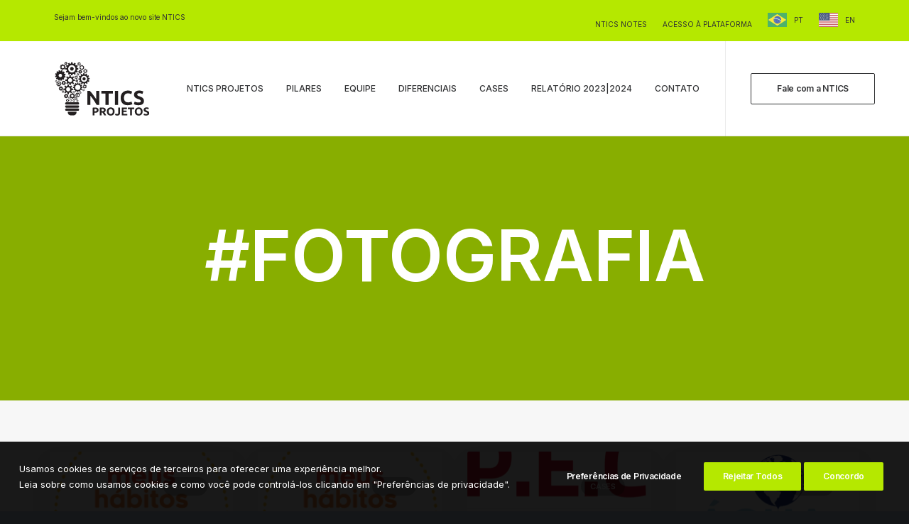

--- FILE ---
content_type: text/html; charset=UTF-8
request_url: https://ntics.com.br/tag/fotografia/
body_size: 18895
content:
<!DOCTYPE html>
<html class="no-touch" lang="pt-BR" xmlns="http://www.w3.org/1999/xhtml">
<head>
<meta http-equiv="Content-Type" content="text/html; charset=UTF-8">
<meta name="viewport" content="width=device-width, initial-scale=1">
<link rel="profile" href="http://gmpg.org/xfn/11">
<link rel="pingback" href="https://ntics.com.br/xmlrpc.php">
<title>#FOTOGRAFIA &#8211; NTICS Projetos</title>
<meta name='robots' content='max-image-preview:large' />
<link rel='dns-prefetch' href='//fonts.googleapis.com' />
<link rel="alternate" type="application/rss+xml" title="Feed para NTICS Projetos &raquo;" href="https://ntics.com.br/feed/" />
<link rel="alternate" type="application/rss+xml" title="Feed de comentários para NTICS Projetos &raquo;" href="https://ntics.com.br/comments/feed/" />
<link rel="alternate" type="application/rss+xml" title="Feed de tag para NTICS Projetos &raquo; #FOTOGRAFIA" href="https://ntics.com.br/tag/fotografia/feed/" />
<style id='wp-img-auto-sizes-contain-inline-css' type='text/css'>
img:is([sizes=auto i],[sizes^="auto," i]){contain-intrinsic-size:3000px 1500px}
/*# sourceURL=wp-img-auto-sizes-contain-inline-css */
</style>
<style id='wp-emoji-styles-inline-css' type='text/css'>

	img.wp-smiley, img.emoji {
		display: inline !important;
		border: none !important;
		box-shadow: none !important;
		height: 1em !important;
		width: 1em !important;
		margin: 0 0.07em !important;
		vertical-align: -0.1em !important;
		background: none !important;
		padding: 0 !important;
	}
/*# sourceURL=wp-emoji-styles-inline-css */
</style>
<style id='wp-block-library-inline-css' type='text/css'>
:root{--wp-block-synced-color:#7a00df;--wp-block-synced-color--rgb:122,0,223;--wp-bound-block-color:var(--wp-block-synced-color);--wp-editor-canvas-background:#ddd;--wp-admin-theme-color:#007cba;--wp-admin-theme-color--rgb:0,124,186;--wp-admin-theme-color-darker-10:#006ba1;--wp-admin-theme-color-darker-10--rgb:0,107,160.5;--wp-admin-theme-color-darker-20:#005a87;--wp-admin-theme-color-darker-20--rgb:0,90,135;--wp-admin-border-width-focus:2px}@media (min-resolution:192dpi){:root{--wp-admin-border-width-focus:1.5px}}.wp-element-button{cursor:pointer}:root .has-very-light-gray-background-color{background-color:#eee}:root .has-very-dark-gray-background-color{background-color:#313131}:root .has-very-light-gray-color{color:#eee}:root .has-very-dark-gray-color{color:#313131}:root .has-vivid-green-cyan-to-vivid-cyan-blue-gradient-background{background:linear-gradient(135deg,#00d084,#0693e3)}:root .has-purple-crush-gradient-background{background:linear-gradient(135deg,#34e2e4,#4721fb 50%,#ab1dfe)}:root .has-hazy-dawn-gradient-background{background:linear-gradient(135deg,#faaca8,#dad0ec)}:root .has-subdued-olive-gradient-background{background:linear-gradient(135deg,#fafae1,#67a671)}:root .has-atomic-cream-gradient-background{background:linear-gradient(135deg,#fdd79a,#004a59)}:root .has-nightshade-gradient-background{background:linear-gradient(135deg,#330968,#31cdcf)}:root .has-midnight-gradient-background{background:linear-gradient(135deg,#020381,#2874fc)}:root{--wp--preset--font-size--normal:16px;--wp--preset--font-size--huge:42px}.has-regular-font-size{font-size:1em}.has-larger-font-size{font-size:2.625em}.has-normal-font-size{font-size:var(--wp--preset--font-size--normal)}.has-huge-font-size{font-size:var(--wp--preset--font-size--huge)}.has-text-align-center{text-align:center}.has-text-align-left{text-align:left}.has-text-align-right{text-align:right}.has-fit-text{white-space:nowrap!important}#end-resizable-editor-section{display:none}.aligncenter{clear:both}.items-justified-left{justify-content:flex-start}.items-justified-center{justify-content:center}.items-justified-right{justify-content:flex-end}.items-justified-space-between{justify-content:space-between}.screen-reader-text{border:0;clip-path:inset(50%);height:1px;margin:-1px;overflow:hidden;padding:0;position:absolute;width:1px;word-wrap:normal!important}.screen-reader-text:focus{background-color:#ddd;clip-path:none;color:#444;display:block;font-size:1em;height:auto;left:5px;line-height:normal;padding:15px 23px 14px;text-decoration:none;top:5px;width:auto;z-index:100000}html :where(.has-border-color){border-style:solid}html :where([style*=border-top-color]){border-top-style:solid}html :where([style*=border-right-color]){border-right-style:solid}html :where([style*=border-bottom-color]){border-bottom-style:solid}html :where([style*=border-left-color]){border-left-style:solid}html :where([style*=border-width]){border-style:solid}html :where([style*=border-top-width]){border-top-style:solid}html :where([style*=border-right-width]){border-right-style:solid}html :where([style*=border-bottom-width]){border-bottom-style:solid}html :where([style*=border-left-width]){border-left-style:solid}html :where(img[class*=wp-image-]){height:auto;max-width:100%}:where(figure){margin:0 0 1em}html :where(.is-position-sticky){--wp-admin--admin-bar--position-offset:var(--wp-admin--admin-bar--height,0px)}@media screen and (max-width:600px){html :where(.is-position-sticky){--wp-admin--admin-bar--position-offset:0px}}

/*# sourceURL=wp-block-library-inline-css */
</style><style id='global-styles-inline-css' type='text/css'>
:root{--wp--preset--aspect-ratio--square: 1;--wp--preset--aspect-ratio--4-3: 4/3;--wp--preset--aspect-ratio--3-4: 3/4;--wp--preset--aspect-ratio--3-2: 3/2;--wp--preset--aspect-ratio--2-3: 2/3;--wp--preset--aspect-ratio--16-9: 16/9;--wp--preset--aspect-ratio--9-16: 9/16;--wp--preset--color--black: #000000;--wp--preset--color--cyan-bluish-gray: #abb8c3;--wp--preset--color--white: #ffffff;--wp--preset--color--pale-pink: #f78da7;--wp--preset--color--vivid-red: #cf2e2e;--wp--preset--color--luminous-vivid-orange: #ff6900;--wp--preset--color--luminous-vivid-amber: #fcb900;--wp--preset--color--light-green-cyan: #7bdcb5;--wp--preset--color--vivid-green-cyan: #00d084;--wp--preset--color--pale-cyan-blue: #8ed1fc;--wp--preset--color--vivid-cyan-blue: #0693e3;--wp--preset--color--vivid-purple: #9b51e0;--wp--preset--gradient--vivid-cyan-blue-to-vivid-purple: linear-gradient(135deg,rgb(6,147,227) 0%,rgb(155,81,224) 100%);--wp--preset--gradient--light-green-cyan-to-vivid-green-cyan: linear-gradient(135deg,rgb(122,220,180) 0%,rgb(0,208,130) 100%);--wp--preset--gradient--luminous-vivid-amber-to-luminous-vivid-orange: linear-gradient(135deg,rgb(252,185,0) 0%,rgb(255,105,0) 100%);--wp--preset--gradient--luminous-vivid-orange-to-vivid-red: linear-gradient(135deg,rgb(255,105,0) 0%,rgb(207,46,46) 100%);--wp--preset--gradient--very-light-gray-to-cyan-bluish-gray: linear-gradient(135deg,rgb(238,238,238) 0%,rgb(169,184,195) 100%);--wp--preset--gradient--cool-to-warm-spectrum: linear-gradient(135deg,rgb(74,234,220) 0%,rgb(151,120,209) 20%,rgb(207,42,186) 40%,rgb(238,44,130) 60%,rgb(251,105,98) 80%,rgb(254,248,76) 100%);--wp--preset--gradient--blush-light-purple: linear-gradient(135deg,rgb(255,206,236) 0%,rgb(152,150,240) 100%);--wp--preset--gradient--blush-bordeaux: linear-gradient(135deg,rgb(254,205,165) 0%,rgb(254,45,45) 50%,rgb(107,0,62) 100%);--wp--preset--gradient--luminous-dusk: linear-gradient(135deg,rgb(255,203,112) 0%,rgb(199,81,192) 50%,rgb(65,88,208) 100%);--wp--preset--gradient--pale-ocean: linear-gradient(135deg,rgb(255,245,203) 0%,rgb(182,227,212) 50%,rgb(51,167,181) 100%);--wp--preset--gradient--electric-grass: linear-gradient(135deg,rgb(202,248,128) 0%,rgb(113,206,126) 100%);--wp--preset--gradient--midnight: linear-gradient(135deg,rgb(2,3,129) 0%,rgb(40,116,252) 100%);--wp--preset--font-size--small: 13px;--wp--preset--font-size--medium: 20px;--wp--preset--font-size--large: 36px;--wp--preset--font-size--x-large: 42px;--wp--preset--spacing--20: 0.44rem;--wp--preset--spacing--30: 0.67rem;--wp--preset--spacing--40: 1rem;--wp--preset--spacing--50: 1.5rem;--wp--preset--spacing--60: 2.25rem;--wp--preset--spacing--70: 3.38rem;--wp--preset--spacing--80: 5.06rem;--wp--preset--shadow--natural: 6px 6px 9px rgba(0, 0, 0, 0.2);--wp--preset--shadow--deep: 12px 12px 50px rgba(0, 0, 0, 0.4);--wp--preset--shadow--sharp: 6px 6px 0px rgba(0, 0, 0, 0.2);--wp--preset--shadow--outlined: 6px 6px 0px -3px rgb(255, 255, 255), 6px 6px rgb(0, 0, 0);--wp--preset--shadow--crisp: 6px 6px 0px rgb(0, 0, 0);}:where(.is-layout-flex){gap: 0.5em;}:where(.is-layout-grid){gap: 0.5em;}body .is-layout-flex{display: flex;}.is-layout-flex{flex-wrap: wrap;align-items: center;}.is-layout-flex > :is(*, div){margin: 0;}body .is-layout-grid{display: grid;}.is-layout-grid > :is(*, div){margin: 0;}:where(.wp-block-columns.is-layout-flex){gap: 2em;}:where(.wp-block-columns.is-layout-grid){gap: 2em;}:where(.wp-block-post-template.is-layout-flex){gap: 1.25em;}:where(.wp-block-post-template.is-layout-grid){gap: 1.25em;}.has-black-color{color: var(--wp--preset--color--black) !important;}.has-cyan-bluish-gray-color{color: var(--wp--preset--color--cyan-bluish-gray) !important;}.has-white-color{color: var(--wp--preset--color--white) !important;}.has-pale-pink-color{color: var(--wp--preset--color--pale-pink) !important;}.has-vivid-red-color{color: var(--wp--preset--color--vivid-red) !important;}.has-luminous-vivid-orange-color{color: var(--wp--preset--color--luminous-vivid-orange) !important;}.has-luminous-vivid-amber-color{color: var(--wp--preset--color--luminous-vivid-amber) !important;}.has-light-green-cyan-color{color: var(--wp--preset--color--light-green-cyan) !important;}.has-vivid-green-cyan-color{color: var(--wp--preset--color--vivid-green-cyan) !important;}.has-pale-cyan-blue-color{color: var(--wp--preset--color--pale-cyan-blue) !important;}.has-vivid-cyan-blue-color{color: var(--wp--preset--color--vivid-cyan-blue) !important;}.has-vivid-purple-color{color: var(--wp--preset--color--vivid-purple) !important;}.has-black-background-color{background-color: var(--wp--preset--color--black) !important;}.has-cyan-bluish-gray-background-color{background-color: var(--wp--preset--color--cyan-bluish-gray) !important;}.has-white-background-color{background-color: var(--wp--preset--color--white) !important;}.has-pale-pink-background-color{background-color: var(--wp--preset--color--pale-pink) !important;}.has-vivid-red-background-color{background-color: var(--wp--preset--color--vivid-red) !important;}.has-luminous-vivid-orange-background-color{background-color: var(--wp--preset--color--luminous-vivid-orange) !important;}.has-luminous-vivid-amber-background-color{background-color: var(--wp--preset--color--luminous-vivid-amber) !important;}.has-light-green-cyan-background-color{background-color: var(--wp--preset--color--light-green-cyan) !important;}.has-vivid-green-cyan-background-color{background-color: var(--wp--preset--color--vivid-green-cyan) !important;}.has-pale-cyan-blue-background-color{background-color: var(--wp--preset--color--pale-cyan-blue) !important;}.has-vivid-cyan-blue-background-color{background-color: var(--wp--preset--color--vivid-cyan-blue) !important;}.has-vivid-purple-background-color{background-color: var(--wp--preset--color--vivid-purple) !important;}.has-black-border-color{border-color: var(--wp--preset--color--black) !important;}.has-cyan-bluish-gray-border-color{border-color: var(--wp--preset--color--cyan-bluish-gray) !important;}.has-white-border-color{border-color: var(--wp--preset--color--white) !important;}.has-pale-pink-border-color{border-color: var(--wp--preset--color--pale-pink) !important;}.has-vivid-red-border-color{border-color: var(--wp--preset--color--vivid-red) !important;}.has-luminous-vivid-orange-border-color{border-color: var(--wp--preset--color--luminous-vivid-orange) !important;}.has-luminous-vivid-amber-border-color{border-color: var(--wp--preset--color--luminous-vivid-amber) !important;}.has-light-green-cyan-border-color{border-color: var(--wp--preset--color--light-green-cyan) !important;}.has-vivid-green-cyan-border-color{border-color: var(--wp--preset--color--vivid-green-cyan) !important;}.has-pale-cyan-blue-border-color{border-color: var(--wp--preset--color--pale-cyan-blue) !important;}.has-vivid-cyan-blue-border-color{border-color: var(--wp--preset--color--vivid-cyan-blue) !important;}.has-vivid-purple-border-color{border-color: var(--wp--preset--color--vivid-purple) !important;}.has-vivid-cyan-blue-to-vivid-purple-gradient-background{background: var(--wp--preset--gradient--vivid-cyan-blue-to-vivid-purple) !important;}.has-light-green-cyan-to-vivid-green-cyan-gradient-background{background: var(--wp--preset--gradient--light-green-cyan-to-vivid-green-cyan) !important;}.has-luminous-vivid-amber-to-luminous-vivid-orange-gradient-background{background: var(--wp--preset--gradient--luminous-vivid-amber-to-luminous-vivid-orange) !important;}.has-luminous-vivid-orange-to-vivid-red-gradient-background{background: var(--wp--preset--gradient--luminous-vivid-orange-to-vivid-red) !important;}.has-very-light-gray-to-cyan-bluish-gray-gradient-background{background: var(--wp--preset--gradient--very-light-gray-to-cyan-bluish-gray) !important;}.has-cool-to-warm-spectrum-gradient-background{background: var(--wp--preset--gradient--cool-to-warm-spectrum) !important;}.has-blush-light-purple-gradient-background{background: var(--wp--preset--gradient--blush-light-purple) !important;}.has-blush-bordeaux-gradient-background{background: var(--wp--preset--gradient--blush-bordeaux) !important;}.has-luminous-dusk-gradient-background{background: var(--wp--preset--gradient--luminous-dusk) !important;}.has-pale-ocean-gradient-background{background: var(--wp--preset--gradient--pale-ocean) !important;}.has-electric-grass-gradient-background{background: var(--wp--preset--gradient--electric-grass) !important;}.has-midnight-gradient-background{background: var(--wp--preset--gradient--midnight) !important;}.has-small-font-size{font-size: var(--wp--preset--font-size--small) !important;}.has-medium-font-size{font-size: var(--wp--preset--font-size--medium) !important;}.has-large-font-size{font-size: var(--wp--preset--font-size--large) !important;}.has-x-large-font-size{font-size: var(--wp--preset--font-size--x-large) !important;}
/*# sourceURL=global-styles-inline-css */
</style>

<style id='classic-theme-styles-inline-css' type='text/css'>
/*! This file is auto-generated */
.wp-block-button__link{color:#fff;background-color:#32373c;border-radius:9999px;box-shadow:none;text-decoration:none;padding:calc(.667em + 2px) calc(1.333em + 2px);font-size:1.125em}.wp-block-file__button{background:#32373c;color:#fff;text-decoration:none}
/*# sourceURL=/wp-includes/css/classic-themes.min.css */
</style>
<link rel='stylesheet' id='contact-form-7-css' href='https://ntics.com.br/wp-content/plugins/contact-form-7/includes/css/styles.css?ver=6.1.4' type='text/css' media='all' />
<link rel='stylesheet' id='uncodefont-google-css' href='//fonts.googleapis.com/css?family=Lora%3Aregular%2Citalic%2C700%2C700italic%7CRoboto+Condensed%3A300%2C300italic%2Cregular%2Citalic%2C700%2C700italic%7CCormorant%3A300%2C300italic%2Cregular%2Citalic%2C500%2C500italic%2C600%2C600italic%2C700%2C700italic%7CInter%3A100%2C200%2C300%2Cregular%2C500%2C600%2C700%2C800%2C900%7CDM+Sans%3Aregular%2Citalic%2C500%2C500italic%2C700%2C700italic%7CRoboto+Mono%3A100%2C200%2C300%2Cregular%2C500%2C600%2C700%2C100italic%2C200italic%2C300italic%2Citalic%2C500italic%2C600italic%2C700italic%7CJost%3A100%2C200%2C300%2Cregular%2C500%2C600%2C700%2C800%2C900%2C100italic%2C200italic%2C300italic%2Citalic%2C500italic%2C600italic%2C700italic%2C800italic%2C900italic%7CSpace+Grotesk%3A300%2Cregular%2C500%2C600%2C700%7CUrbanist%3A100%2C200%2C300%2Cregular%2C500%2C600%2C700%2C800%2C900%2C100italic%2C200italic%2C300italic%2Citalic%2C500italic%2C600italic%2C700italic%2C800italic%2C900italic&#038;subset=vietnamese%2Ccyrillic%2Clatin%2Ccyrillic-ext%2Clatin-ext%2Cgreek%2Cgreek-ext&#038;ver=2.9.4.4' type='text/css' media='all' />
<link rel='stylesheet' id='uncode-privacy-css' href='https://ntics.com.br/wp-content/plugins/uncode-privacy/assets/css/uncode-privacy-public.css?ver=2.2.7' type='text/css' media='all' />
<link rel='stylesheet' id='weglot-css-css' href='https://ntics.com.br/wp-content/plugins/weglot/dist/css/front-css.css?ver=5.1' type='text/css' media='all' />
<link rel='stylesheet' id='new-flag-css-css' href='https://ntics.com.br/wp-content/plugins/weglot/dist/css/new-flags.css?ver=5.1' type='text/css' media='all' />
<style id='custom-flag-handle-inline-css' type='text/css'>
.weglot-flags.flag-0.wg-pt>a:before,.weglot-flags.flag-0.wg-pt>span:before {background-image: url(https://cdn.weglot.com/flags/rectangle_mat/br.svg); }.weglot-flags.flag-0.wg-en>a:before,.weglot-flags.flag-0.wg-en>span:before {background-image: url(https://cdn.weglot.com/flags/rectangle_mat/us.svg); }.weglot-flags.flag-1.wg-pt>a:before,.weglot-flags.flag-1.wg-pt>span:before {background-image: url(https://cdn.weglot.com/flags/shiny/br.svg); }.weglot-flags.flag-1.wg-en>a:before,.weglot-flags.flag-1.wg-en>span:before {background-image: url(https://cdn.weglot.com/flags/shiny/us.svg); }.weglot-flags.flag-2.wg-pt>a:before,.weglot-flags.flag-2.wg-pt>span:before {background-image: url(https://cdn.weglot.com/flags/square/br.svg); }.weglot-flags.flag-2.wg-en>a:before,.weglot-flags.flag-2.wg-en>span:before {background-image: url(https://cdn.weglot.com/flags/square/us.svg); }.weglot-flags.flag-3.wg-pt>a:before,.weglot-flags.flag-3.wg-pt>span:before {background-image: url(https://cdn.weglot.com/flags/circle/br.svg); }.weglot-flags.flag-3.wg-en>a:before,.weglot-flags.flag-3.wg-en>span:before {background-image: url(https://cdn.weglot.com/flags/circle/us.svg); }
/*# sourceURL=custom-flag-handle-inline-css */
</style>
<link rel='stylesheet' id='uncode-style-css' href='https://ntics.com.br/wp-content/themes/uncode/library/css/style.css?ver=684427932' type='text/css' media='all' />
<style id='uncode-style-inline-css' type='text/css'>

@media (max-width: 959px) { .navbar-brand > * { height: 60px !important;}}
@media (min-width: 960px) { .limit-width { max-width: 1200px; margin: auto;}}
.menu-primary ul.menu-smart > li > a, .menu-primary ul.menu-smart li.dropdown > a, .menu-primary ul.menu-smart li.mega-menu > a, .vmenu-container ul.menu-smart > li > a, .vmenu-container ul.menu-smart li.dropdown > a { text-transform: uppercase; }
.menu-primary ul.menu-smart ul a, .vmenu-container ul.menu-smart ul a { text-transform: uppercase; }
body.menu-custom-padding .col-lg-0.logo-container, body.menu-custom-padding .col-lg-2.logo-container, body.menu-custom-padding .col-lg-12 .logo-container, body.menu-custom-padding .col-lg-4.logo-container { padding-top: 27px; padding-bottom: 27px; }
body.menu-custom-padding .col-lg-0.logo-container.shrinked, body.menu-custom-padding .col-lg-2.logo-container.shrinked, body.menu-custom-padding .col-lg-12 .logo-container.shrinked, body.menu-custom-padding .col-lg-4.logo-container.shrinked { padding-top: 18px; padding-bottom: 18px; }
@media (max-width: 959px) { body.menu-custom-padding .menu-container .logo-container { padding-top: 9px !important; padding-bottom: 9px !important; } }
#changer-back-color { transition: background-color 1000ms cubic-bezier(0.25, 1, 0.5, 1) !important; } #changer-back-color > div { transition: opacity 1000ms cubic-bezier(0.25, 1, 0.5, 1) !important; } body.bg-changer-init.disable-hover .main-wrapper .style-light,  body.bg-changer-init.disable-hover .main-wrapper .style-light h1,  body.bg-changer-init.disable-hover .main-wrapper .style-light h2, body.bg-changer-init.disable-hover .main-wrapper .style-light h3, body.bg-changer-init.disable-hover .main-wrapper .style-light h4, body.bg-changer-init.disable-hover .main-wrapper .style-light h5, body.bg-changer-init.disable-hover .main-wrapper .style-light h6, body.bg-changer-init.disable-hover .main-wrapper .style-light a, body.bg-changer-init.disable-hover .main-wrapper .style-dark, body.bg-changer-init.disable-hover .main-wrapper .style-dark h1, body.bg-changer-init.disable-hover .main-wrapper .style-dark h2, body.bg-changer-init.disable-hover .main-wrapper .style-dark h3, body.bg-changer-init.disable-hover .main-wrapper .style-dark h4, body.bg-changer-init.disable-hover .main-wrapper .style-dark h5, body.bg-changer-init.disable-hover .main-wrapper .style-dark h6, body.bg-changer-init.disable-hover .main-wrapper .style-dark a { transition: color 1000ms cubic-bezier(0.25, 1, 0.5, 1) !important; }
/*# sourceURL=uncode-style-inline-css */
</style>
<link rel='stylesheet' id='uncode-icons-css' href='https://ntics.com.br/wp-content/themes/uncode/library/css/uncode-icons.css?ver=684427932' type='text/css' media='all' />
<link rel='stylesheet' id='uncode-custom-style-css' href='https://ntics.com.br/wp-content/themes/uncode/library/css/style-custom.css?ver=684427932' type='text/css' media='all' />
<style id='uncode-custom-style-inline-css' type='text/css'>
.style-back_color-185174-bg { background-color:#19496b; }
/*# sourceURL=uncode-custom-style-inline-css */
</style>
<script type="text/javascript" src="https://ntics.com.br/wp-includes/js/jquery/jquery.min.js?ver=3.7.1" id="jquery-core-js"></script>
<script type="text/javascript" src="https://ntics.com.br/wp-includes/js/jquery/jquery-migrate.min.js?ver=3.4.1" id="jquery-migrate-js"></script>
<script type="text/javascript" src="https://ntics.com.br/wp-content/plugins/weglot/dist/front-js.js?ver=5.1" id="wp-weglot-js-js"></script>
<script type="text/javascript" src="/wp-content/themes/uncode/library/js/ai-uncode.js" id="uncodeAI" data-home="/" data-path="/" data-breakpoints-images="258,516,720,1032,1440,2064,2880" id="ai-uncode-js"></script>
<script type="text/javascript" id="uncode-init-js-extra">
/* <![CDATA[ */
var SiteParameters = {"days":"dias","hours":"horas","minutes":"minutos","seconds":"segundos","constant_scroll":"on","scroll_speed":"2","parallax_factor":"0.25","loading":"A carregar...","slide_name":"slide","slide_footer":"rodap\u00e9","ajax_url":"https://ntics.com.br/wp-admin/admin-ajax.php","nonce_adaptive_images":"5cac85ad07","nonce_srcset_async":"cf3d2b7576","enable_debug":"","block_mobile_videos":"","is_frontend_editor":"","main_width":["1200","px"],"mobile_parallax_allowed":"","listen_for_screen_update":"1","wireframes_plugin_active":"","sticky_elements":"off","resize_quality":"90","register_metadata":"","bg_changer_time":"1000","update_wc_fragments":"1","optimize_shortpixel_image":"","menu_mobile_offcanvas_gap":"45","custom_cursor_selector":"[href], .trigger-overlay, .owl-next, .owl-prev, .owl-dot, input[type=\"submit\"], input[type=\"checkbox\"], button[type=\"submit\"], a[class^=\"ilightbox\"], .ilightbox-thumbnail, .ilightbox-prev, .ilightbox-next, .overlay-close, .unmodal-close, .qty-inset \u003E span, .share-button li, .uncode-post-titles .tmb.tmb-click-area, .btn-link, .tmb-click-row .t-inside, .lg-outer button, .lg-thumb img, a[data-lbox], .uncode-close-offcanvas-overlay, .uncode-nav-next, .uncode-nav-prev, .uncode-nav-index","mobile_parallax_animation":"","lbox_enhanced":"1","native_media_player":"1","vimeoPlayerParams":"?autoplay=0","ajax_filter_key_search":"key","ajax_filter_key_unfilter":"unfilter","index_pagination_disable_scroll":"","index_pagination_scroll_to":"","uncode_wc_popup_cart_qty":"","disable_hover_hack":"","uncode_nocookie":"","menuHideOnClick":"1","smoothScroll":"off","smoothScrollDisableHover":"","smoothScrollQuery":"960","uncode_force_onepage_dots":"","uncode_smooth_scroll_safe":"","uncode_lb_add_galleries":", .gallery","uncode_lb_add_items":", .gallery .gallery-item a","uncode_prev_label":"Previous","uncode_next_label":"Pr\u00f3ximo","uncode_slide_label":"Slide","uncode_share_label":"Share on %","uncode_has_ligatures":"","uncode_is_accessible":"","uncode_carousel_itemSelector":"*:not(.hidden)","uncode_adaptive":"1","ai_breakpoints":"258,516,720,1032,1440,2064,2880","uncode_limit_width":"1200px"};
//# sourceURL=uncode-init-js-extra
/* ]]> */
</script>
<script type="text/javascript" src="https://ntics.com.br/wp-content/themes/uncode/library/js/init.js?ver=684427932" id="uncode-init-js"></script>
<script></script><link rel="https://api.w.org/" href="https://ntics.com.br/wp-json/" /><link rel="alternate" title="JSON" type="application/json" href="https://ntics.com.br/wp-json/wp/v2/tags/158" /><link rel="EditURI" type="application/rsd+xml" title="RSD" href="https://ntics.com.br/xmlrpc.php?rsd" />
<meta name="generator" content="WordPress 6.9" />

<link rel="alternate" href="https://ntics.com.br/tag/fotografia/" hreflang="pt"/>
<link rel="alternate" href="https://ntics.com.br/en/tag/fotografia/" hreflang="en"/>
<script type="application/json" id="weglot-data">{"website":"https:\/\/ntics.com.br","uid":"ee91aa1523","project_slug":"ntics2","language_from":"pt","language_from_custom_flag":"br","language_from_custom_name":"Portugu\u00eas","excluded_paths":[{"type":"CONTAIN","value":"\/artigos\/filantropia-e-investimento-o-exemplo-de-wonderful-company","language_button_displayed":false,"exclusion_behavior":"REDIRECT","excluded_languages":[],"regex":"\/artigos\/filantropia\\-e\\-investimento\\-o\\-exemplo\\-de\\-wonderful\\-company"},{"type":"CONTAIN","value":"\/artigos\/responsabilidade-social-corporativa-estrategias-direcionadas-pelos-ods","language_button_displayed":false,"exclusion_behavior":"REDIRECT","excluded_languages":[],"regex":"\/artigos\/responsabilidade\\-social\\-corporativa\\-estrategias\\-direcionadas\\-pelos\\-ods"},{"type":"CONTAIN","value":"\/artigos\/indicadores-de-governanca-nos-projetos-de-responsabilidade-social","language_button_displayed":false,"exclusion_behavior":"REDIRECT","excluded_languages":[],"regex":"\/artigos\/indicadores\\-de\\-governanca\\-nos\\-projetos\\-de\\-responsabilidade\\-social"},{"type":"CONTAIN","value":"\/artigos\/ha-20-anos-semeando-a-mudanca-no-mundo","language_button_displayed":false,"exclusion_behavior":"REDIRECT","excluded_languages":[],"regex":"\/artigos\/ha\\-20\\-anos\\-semeando\\-a\\-mudanca\\-no\\-mundo"},{"type":"CONTAIN","value":"\/artigos\/filantropia-e-investimento-a-historia-de-bill-gates","language_button_displayed":false,"exclusion_behavior":"REDIRECT","excluded_languages":[],"regex":"\/artigos\/filantropia\\-e\\-investimento\\-a\\-historia\\-de\\-bill\\-gates"},{"type":"CONTAIN","value":"\/artigos\/ntics-trends-tecnologia-zoom-e-projetos-digitais","language_button_displayed":false,"exclusion_behavior":"REDIRECT","excluded_languages":[],"regex":"\/artigos\/ntics\\-trends\\-tecnologia\\-zoom\\-e\\-projetos\\-digitais"},{"type":"CONTAIN","value":"\/artigos\/our-planet-a-regeneracao-passo-a-passo","language_button_displayed":false,"exclusion_behavior":"REDIRECT","excluded_languages":[],"regex":"\/artigos\/our\\-planet\\-a\\-regeneracao\\-passo\\-a\\-passo"},{"type":"CONTAIN","value":"\/artigos\/passo-a-passo-para-criacao-de-um-comite-de-sustentabilidade-em-sua-empresa","language_button_displayed":false,"exclusion_behavior":"REDIRECT","excluded_languages":[],"regex":"\/artigos\/passo\\-a\\-passo\\-para\\-criacao\\-de\\-um\\-comite\\-de\\-sustentabilidade\\-em\\-sua\\-empresa"},{"type":"CONTAIN","value":"\/artigos\/a-responsabilidade-social-alinhada-as-acoes-para-combater-as-mudancas-climaticas","language_button_displayed":false,"exclusion_behavior":"REDIRECT","excluded_languages":[],"regex":"\/artigos\/a\\-responsabilidade\\-social\\-alinhada\\-as\\-acoes\\-para\\-combater\\-as\\-mudancas\\-climaticas"}],"excluded_blocks":[],"custom_settings":{"button_style":{"is_dropdown":false,"with_flags":true,"flag_type":"rectangle_mat","with_name":true,"custom_css":"","full_name":false},"translate_email":false,"translate_search":false,"translate_amp":false,"switchers":[{"templates":{"name":"default","hash":"095ffb8d22f66be52959023fa4eeb71a05f20f73"},"location":[],"style":{"with_flags":true,"flag_type":"rectangle_mat","with_name":true,"full_name":false,"is_dropdown":false}}]},"pending_translation_enabled":false,"curl_ssl_check_enabled":true,"languages":[{"language_to":"en","custom_code":null,"custom_name":null,"custom_local_name":"English","provider":null,"enabled":true,"automatic_translation_enabled":true,"deleted_at":null,"connect_host_destination":null,"custom_flag":"us"}],"organization_slug":"w-253ba1a524","current_language":"pt","switcher_links":{"pt":"https:\/\/ntics.com.br\/tag\/fotografia\/","en":"https:\/\/ntics.com.br\/en\/tag\/fotografia\/"},"original_path":"\/tag\/fotografia\/"}</script><link rel="icon" href="https://ntics.com.br/wp-content/uploads/2023/05/cropped-favicon-32x32.png" sizes="32x32" />
<link rel="icon" href="https://ntics.com.br/wp-content/uploads/2023/05/cropped-favicon-192x192.png" sizes="192x192" />
<link rel="apple-touch-icon" href="https://ntics.com.br/wp-content/uploads/2023/05/cropped-favicon-180x180.png" />
<meta name="msapplication-TileImage" content="https://ntics.com.br/wp-content/uploads/2023/05/cropped-favicon-270x270.png" />
		<style type="text/css" id="wp-custom-css">
			/* Hide grecaptcha badge */
.grecaptcha-badge { 
    visibility: hidden;
}
/*END Hide grecaptcha badge */


/* Versão simples - Centralizar galeria */
#gallery-736894231 {
    text-align: center !important;
    margin: 0 auto !important;
}

#gallery-736894231 .uncode-gallery-item {
    display: inline-block !important;
    float: none !important;
    margin: 15px !important;
}		</style>
		<noscript><style> .wpb_animate_when_almost_visible { opacity: 1; }</style></noscript></head>
<body class="archive tag tag-fotografia tag-158 wp-theme-uncode  style-color-wayh-bg group-blog hormenu-position-left hmenu hmenu-position-right header-full-width main-center-align menu-mobile-transparent menu-custom-padding menu-mobile-default menu-mobile-animated-simple menu-has-cta mobile-parallax-not-allowed ilb-no-bounce unreg qw-body-scroll-disabled no-qty-fx wpb-js-composer js-comp-ver-8.5 vc_responsive" data-border="0">

			<div id="vh_layout_help"></div><div class="body-borders" data-border="0"><div class="top-border body-border-shadow"></div><div class="right-border body-border-shadow"></div><div class="bottom-border body-border-shadow"></div><div class="left-border body-border-shadow"></div><div class="top-border style-color-xsdn-bg"></div><div class="right-border style-color-xsdn-bg"></div><div class="bottom-border style-color-xsdn-bg"></div><div class="left-border style-color-xsdn-bg"></div></div>	<div class="box-wrapper">
		<div class="box-container">
		<script type="text/javascript" id="initBox">UNCODE.initBox();</script>
		<div class="menu-wrapper menu-sticky menu-no-arrows">
													<div class="top-menu navbar menu-secondary menu-light submenu-light style-accent-bg top-menu-padding top-menu-enhanced menu-animated">
																		<div class="row-menu limit-width">
																			<div class="row-menu-inner top-menu-cols-2 top-enhanced-split- top-enhanced-between"><div class="topbar-col topbar-col-left"><div class="menu-bloginfo top-enhanced-inner top-enhanced-left tablet-hidden mobile-hidden">
																							<div class="menu-bloginfo-inner style-light tablet-hidden mobile-hidden">
																								Sejam bem-vindos ao novo site NTICS
																							</div>
																					</div></div><div class="topbar-col topbar-col-right"><div class="menu-horizontal menu-dd-shadow-darker-lg top-menu-enhanced-horizontal menu-sub-enhanced top-enhanced-inner top-enhanced-right">
																						<div class="navbar-topmenu"><ul id="menu-menu-secundario" class="menu-smart menu-mini sm top-menu-enhanced-child" role="menu"><li role="menuitem"  id="menu-item-117853" class="menu-item menu-item-type-custom menu-item-object-custom menu-item-117853 menu-item-link"><a href="/notes">NTICS NOTES<i class="fa fa-angle-right fa-dropdown"></i></a></li>
<li role="menuitem"  id="menu-item-117855" class="body-menu menu-item menu-item-type-custom menu-item-object-custom menu-item-117855 menu-item-link"><a href="https://ntics.evolutto.com.br/">ACESSO À PLATAFORMA<i class="fa fa-angle-right fa-dropdown"></i></a></li>
<li role="menuitem"  id="menu-item-weglot-119114-pt" class="weglot-lang menu-item-weglot weglot-language weglot-flags flag-0 weglot-pt pt wg-pt menu-item menu-item-type-custom menu-item-object-custom menu-item-weglot-119114-pt menu-item-link"><a title="Português" href="https://ntics.com.br/tag/fotografia/" data-wg-notranslate="true">PT<i class="fa fa-angle-right fa-dropdown"></i></a></li>
<li role="menuitem"  id="menu-item-weglot-119114-en" class="weglot-lang menu-item-weglot weglot-language weglot-flags flag-0 weglot-en en wg-en menu-item menu-item-type-custom menu-item-object-custom menu-item-weglot-119114-en menu-item-link"><a title="English" href="https://ntics.com.br/en/tag/fotografia/" data-wg-notranslate="true">EN<i class="fa fa-angle-right fa-dropdown"></i></a></li>
</ul></div>
																					</div></div></div>
																		</div>
																	</div>
													<header id="masthead" class="navbar menu-primary menu-light submenu-light style-light-original menu-animated menu-with-logo">
														<div class="menu-container style-color-xsdn-bg menu-borders needs-after" role="navigation">
															<div class="row-menu limit-width">
																<div class="row-menu-inner">
																	<div id="logo-container-mobile" class="col-lg-0 logo-container middle">
																		<div id="main-logo" class="navbar-header style-light">
																			<a href="https://ntics.com.br/" class="navbar-brand" data-padding-shrink ="18" data-minheight="14" aria-label="NTICS Projetos"><div class="logo-image main-logo  logo-light" data-maxheight="80" style="height: 80px;"><img decoding="async" src="https://ntics.com.br/wp-content/uploads/2023/05/ntics-green-preto.svg" alt="logo" width="1" height="1" class="img-responsive" /></div><div class="logo-image main-logo  logo-dark" data-maxheight="80" style="height: 80px;display:none;"><img decoding="async" src="https://ntics.com.br/wp-content/uploads/2023/05/ntics-colorido-01.svg" alt="logo" width="1" height="1" class="img-responsive" /></div></a>
																		</div>
																		<div class="mmb-container"><div class="mobile-additional-icons"></div><div class="mobile-menu-button mobile-menu-button-light lines-button" aria-label="Toggle menu" role="button" tabindex="0"><span class="lines"><span></span></span></div></div>
																	</div>
																	<div class="col-lg-12 main-menu-container middle">
																		<div class="menu-horizontal menu-dd-shadow-darker-lg menu-sub-enhanced">
																			<div class="menu-horizontal-inner">
																				<div class="nav navbar-nav navbar-main navbar-nav-first"><ul id="menu-menu-principal" class="menu-primary-inner menu-smart sm" role="menu"><li role="menuitem"  id="menu-item-117848" class="menu-item menu-item-type-custom menu-item-object-custom menu-item-117848 menu-item-link"><a href="/#sobre-nos">NTICS Projetos<i class="fa fa-angle-right fa-dropdown"></i></a></li>
<li role="menuitem"  id="menu-item-117849" class="menu-item menu-item-type-custom menu-item-object-custom menu-item-has-children menu-item-117849 dropdown menu-item-link"><a href="/#iniciativas" data-toggle="dropdown" class="dropdown-toggle" data-type="title">PILARES<i class="fa fa-angle-down fa-dropdown"></i></a>
<ul role="menu" class="drop-menu">
	<li role="menuitem"  id="menu-item-124048" class="menu-item menu-item-type-custom menu-item-object-custom menu-item-has-children menu-item-124048 dropdown"><a href="https://ntics.com.br/pilar-desenvolvimento-sustentavel/" data-type="title">Pilar Desenvolvimento Sustentável<i class="fa fa-angle-down fa-dropdown"></i></a>
	<ul role="menu" class="drop-menu">
		<li role="menuitem"  id="menu-item-124117" class="menu-item menu-item-type-custom menu-item-object-custom menu-item-124117"><a href="https://ntics.com.br/iniciativa-amazonia-2030/">Iniciativa  Amazônia 2030<i class="fa fa-angle-right fa-dropdown"></i></a></li>
		<li role="menuitem"  id="menu-item-124118" class="menu-item menu-item-type-custom menu-item-object-custom menu-item-124118"><a href="https://ntics.com.br/iniciativa-conhecendo-os-ods/">Iniciativa Conhecendo os ODS<i class="fa fa-angle-right fa-dropdown"></i></a></li>
		<li role="menuitem"  id="menu-item-124119" class="menu-item menu-item-type-custom menu-item-object-custom menu-item-124119"><a href="https://ntics.com.br/iniciativa-oceanos/">Iniciativa Oceanos<i class="fa fa-angle-right fa-dropdown"></i></a></li>
		<li role="menuitem"  id="menu-item-124120" class="menu-item menu-item-type-custom menu-item-object-custom menu-item-124120"><a href="https://ntics.com.br/iniciativa-centros-de-eficiencia/">Iniciativa Centros de Eficiência<i class="fa fa-angle-right fa-dropdown"></i></a></li>
	</ul>
</li>
	<li role="menuitem"  id="menu-item-124047" class="menu-item menu-item-type-custom menu-item-object-custom menu-item-has-children menu-item-124047 dropdown"><a href="https://ntics.com.br/pilar-desenvolvimento-humano/" data-type="title">Pilar Desenvolvimento Humano<i class="fa fa-angle-down fa-dropdown"></i></a>
	<ul role="menu" class="drop-menu">
		<li role="menuitem"  id="menu-item-124049" class="menu-item menu-item-type-custom menu-item-object-custom menu-item-124049"><a href="https://ntics.com.br/iniciativa-habilidades-socioemocionais/">Iniciativa Habilidades Socioemocionais<i class="fa fa-angle-right fa-dropdown"></i></a></li>
		<li role="menuitem"  id="menu-item-124088" class="menu-item menu-item-type-custom menu-item-object-custom menu-item-124088"><a href="https://ntics.com.br/iniciativa-habitos-saudaveis/">Iniciativa Hábitos Saudáveis<i class="fa fa-angle-right fa-dropdown"></i></a></li>
		<li role="menuitem"  id="menu-item-124089" class="menu-item menu-item-type-custom menu-item-object-custom menu-item-124089"><a href="https://ntics.com.br/iniciativa-tecnologia-social/">Iniciativa Tecnologia Social<i class="fa fa-angle-right fa-dropdown"></i></a></li>
		<li role="menuitem"  id="menu-item-124050" class="menu-item menu-item-type-custom menu-item-object-custom menu-item-124050"><a href="https://ntics.com.br/iniciativa-experiencias-sensoriais/">Iniciativa Experiências Sensoriais<i class="fa fa-angle-right fa-dropdown"></i></a></li>
	</ul>
</li>
</ul>
</li>
<li role="menuitem"  id="menu-item-124235" class="menu-item menu-item-type-post_type menu-item-object-page menu-item-124235 menu-item-link"><a href="https://ntics.com.br/equipe-ntics/">EQUIPE<i class="fa fa-angle-right fa-dropdown"></i></a></li>
<li role="menuitem"  id="menu-item-117850" class="menu-item menu-item-type-custom menu-item-object-custom menu-item-117850 menu-item-link"><a href="/#diferenciais">DIFERENCIAIS<i class="fa fa-angle-right fa-dropdown"></i></a></li>
<li role="menuitem"  id="menu-item-117851" class="menu-item menu-item-type-custom menu-item-object-custom menu-item-117851 menu-item-link"><a href="/#cases">CASES<i class="fa fa-angle-right fa-dropdown"></i></a></li>
<li role="menuitem"  id="menu-item-118171" class="menu-item menu-item-type-custom menu-item-object-custom menu-item-118171 menu-item-link"><a href="/relatorio">Relatório 2023|2024<i class="fa fa-angle-right fa-dropdown"></i></a></li>
<li role="menuitem"  id="menu-item-117852" class="menu-item menu-item-type-custom menu-item-object-custom menu-item-117852 menu-item-link"><a href="/#contato">CONTATO<i class="fa fa-angle-right fa-dropdown"></i></a></li>
</ul></div><div class="nav navbar-nav navbar-cta navbar-nav-last"><ul id="menu-call-to-action" class="menu-cta-inner menu-smart sm" role="menu"><li role="menuitem"  id="menu-item-118341" class="menu-item-button"><a target="_blank" href="/fale-com-a-ntics/"><div class="menu-btn-table"><div class="menu-btn-cell"><div class="menu-item menu-item-type-custom menu-item-object-custom menu-item-118341 menu-btn-container btn"><span>Fale com a NTICS</span></div></div></div></a></li>
</ul></div><div class="uncode-close-offcanvas-mobile lines-button close navbar-mobile-el"><span class="lines"></span></div></div>
																		</div>
																	</div>
																</div>
															</div></div>
													</header>
												</div>			<script type="text/javascript" id="fixMenuHeight">UNCODE.fixMenuHeight();</script>
						<div class="main-wrapper">
				<div class="main-container">
					<div class="page-wrapper" role="main">
						<div class="sections-container" id="sections-container">
<div id="page-header"><div class="remove-menu-padding header-wrapper header-uncode-block">
									<div data-parent="true" class="vc_row demo-section demo-hero style-accent-bg row-container" id="row-unique-0"><div class="row-background background-element" style="opacity: 1;">
											<div class="background-wrapper">
												<div class="background-inner"></div>
												<div class="block-bg-overlay style-color-jevc-bg" style="opacity: 0.25;"></div>
											</div>
										</div><div class="row penta-top-padding penta-bottom-padding single-h-padding limit-width row-parent row-header" data-height-ratio="60"><div class="wpb_row row-inner"><div class="wpb_column pos-middle pos-center align_center column_parent col-lg-12 single-internal-gutter"><div class="uncol style-dark"  ><div class="uncoltable"><div class="uncell" ><div class="uncont no-block-padding col-custom-width" style=" max-width:756px;" ><div class="vc_custom_heading_wrap demo-heading"><div class="heading-text el-text" ><h1 class="fontsize-445851" ><span>#FOTOGRAFIA</span></h1></div><div class="clear"></div></div><div class="uncode_text_column demo-lead-text text-lead" ></div></div></div></div></div></div><script id="script-row-unique-0" data-row="script-row-unique-0" type="text/javascript" class="vc_controls">UNCODE.initRow(document.getElementById("row-unique-0"));</script></div></div></div></div></div><script type="text/javascript">UNCODE.initHeader();</script><div class="page-body style-color-xsdn-bg">
          <div class="post-wrapper">
          	<div class="post-body"><div class="post-content un-no-sidebar-layout"><div data-parent="true" class="vc_row style-color-lxmt-bg row-container" id="row-unique-1"><div class="row double-top-padding double-bottom-padding double-h-padding full-width row-parent"><div class="wpb_row row-inner"><div class="wpb_column pos-top pos-center align_left column_parent col-lg-12 single-internal-gutter"><div class="uncol style-light"  ><div class="uncoltable"><div class="uncell no-block-padding" ><div class="uncont" ><div id="index-191444" class="isotope-system isotope-general-light grid-general-light" >
			
														<div class="isotope-wrapper grid-wrapper single-gutter" >												<div class="isotope-container grid-container isotope-layout style-masonry isotope-infinite grid-infinite" data-type="masonry" data-layout="fitRows" data-lg="1400" data-md="1100" data-sm="500" data-vp-height="">			<div class="tmb atc-typography-inherit tmb-iso-w15 tmb-iso-h4 tmb-round img-round-xs tmb-light tmb-text-showed tmb-overlay-anim tmb-content-left tmb-shadowed tmb-shadowed-sm  grid-cat-77 tmb-id-123478 tmb-img-ratio tmb-content-under tmb-media-first" ><div class="t-inside style-color-xsdn-bg animate_when_almost_visible bottom-t-top" data-delay="200"><div class="t-entry-visual"><div class="t-entry-visual-tc"><div class="t-entry-visual-cont"><span class="t-cat-over single-block-padding t-cat-over-topright"><span class="t-entry-category t-cat-over-inner"><a class="transparent-cat tmb-term-evidence font-ui" href="https://ntics.com.br/categoria/cases/">Cases</a></span></span><div class="dummy" style="padding-top: 66.4%;"></div><a role="button" tabindex="-1" href="https://ntics.com.br/cases/caminhao-meus-habitos-saudaveis-celesc/" class="pushed" target="_self" data-lb-index="0"><div class="t-entry-visual-overlay"><div class="t-entry-visual-overlay-in style-color-jevc-bg" style="opacity: 0.1;"></div></div><img decoding="async" class="adaptive-async wp-image-123470" src="https://ntics.com.br/wp-content/uploads/2025/09/LOGO_MEUS_HABITOS_SAUDAVEIS_V2-uai-220x146.png" width="220" height="146" alt="" data-uniqueid="123470-959586" data-guid="https://ntics.com.br/wp-content/uploads/2025/09/LOGO_MEUS_HABITOS_SAUDAVEIS_V2.png" data-path="2025/09/LOGO_MEUS_HABITOS_SAUDAVEIS_V2.png" data-width="220" data-height="221" data-singlew="3" data-singleh="2" data-crop="1" /></a></div>
					</div>
				</div><div class="t-entry-text">
									<div class="t-entry-text-tc single-block-padding"><div class="t-entry"><p class="t-entry-meta"><span class="t-entry-date">19/09/2025</span></p><h3 class="t-entry-title h5 fontspace-781688 title-scale "><a href="https://ntics.com.br/cases/caminhao-meus-habitos-saudaveis-celesc/" target="_self">Caminhão Meus Hábitos Saudáveis &#8211; Celesc</a></h3><div class="t-entry-excerpt "><p>O Projeto Meus Hábitos Saudáveis surge com a missão de…</p></div><hr class="separator-extra" /><p class="t-entry-meta t-entry-author"><a href="https://ntics.com.br/author/ntics/" class="tmb-avatar-size-md"><img decoding="async" src="https://ntics.com.br/wp-content/uploads/2023/05/NTICS_autor-150x150.png" width="40" height="40" srcset="https://ntics.com.br/wp-content/uploads/2023/05/NTICS_autor-150x150.png 2x" alt="Ntics" class="avatar avatar-40 wp-user-avatar wp-user-avatar-40 alignnone photo" /><span class="tmb-username-wrap"><span class="tmb-username-text">por Ntics</span><span class="tmb-user-qualification"></span></span></a></p></div></div>
							</div></div></div><div class="tmb atc-typography-inherit tmb-iso-w15 tmb-iso-h4 tmb-round img-round-xs tmb-light tmb-text-showed tmb-overlay-anim tmb-content-left tmb-shadowed tmb-shadowed-sm  grid-cat-77 tmb-id-123468 tmb-img-ratio tmb-content-under tmb-media-first" ><div class="t-inside style-color-xsdn-bg animate_when_almost_visible bottom-t-top" data-delay="200"><div class="t-entry-visual"><div class="t-entry-visual-tc"><div class="t-entry-visual-cont"><span class="t-cat-over single-block-padding t-cat-over-topright"><span class="t-entry-category t-cat-over-inner"><a class="transparent-cat tmb-term-evidence font-ui" href="https://ntics.com.br/categoria/cases/">Cases</a></span></span><div class="dummy" style="padding-top: 66.4%;"></div><a role="button" tabindex="-1" href="https://ntics.com.br/cases/caminhao-meus-habitos-saudaveis-rabobank/" class="pushed" target="_self" data-lb-index="1"><div class="t-entry-visual-overlay"><div class="t-entry-visual-overlay-in style-color-jevc-bg" style="opacity: 0.1;"></div></div><img decoding="async" class="adaptive-async wp-image-123470" src="https://ntics.com.br/wp-content/uploads/2025/09/LOGO_MEUS_HABITOS_SAUDAVEIS_V2-uai-220x146.png" width="220" height="146" alt="" data-uniqueid="123470-107977" data-guid="https://ntics.com.br/wp-content/uploads/2025/09/LOGO_MEUS_HABITOS_SAUDAVEIS_V2.png" data-path="2025/09/LOGO_MEUS_HABITOS_SAUDAVEIS_V2.png" data-width="220" data-height="221" data-singlew="3" data-singleh="2" data-crop="1" /></a></div>
					</div>
				</div><div class="t-entry-text">
									<div class="t-entry-text-tc single-block-padding"><div class="t-entry"><p class="t-entry-meta"><span class="t-entry-date">19/09/2025</span></p><h3 class="t-entry-title h5 fontspace-781688 title-scale "><a href="https://ntics.com.br/cases/caminhao-meus-habitos-saudaveis-rabobank/" target="_self">Caminhão Meus Hábitos Saudáveis &#8211; Rabobank</a></h3><div class="t-entry-excerpt "><p>O Projeto Meus Hábitos Saudáveis surge com a missão de…</p></div><hr class="separator-extra" /><p class="t-entry-meta t-entry-author"><a href="https://ntics.com.br/author/ntics/" class="tmb-avatar-size-md"><img decoding="async" src="https://ntics.com.br/wp-content/uploads/2023/05/NTICS_autor-150x150.png" width="40" height="40" srcset="https://ntics.com.br/wp-content/uploads/2023/05/NTICS_autor-150x150.png 2x" alt="Ntics" class="avatar avatar-40 wp-user-avatar wp-user-avatar-40 alignnone photo" /><span class="tmb-username-wrap"><span class="tmb-username-text">por Ntics</span><span class="tmb-user-qualification"></span></span></a></p></div></div>
							</div></div></div><div class="tmb atc-typography-inherit tmb-iso-w15 tmb-iso-h4 tmb-round img-round-xs tmb-light tmb-text-showed tmb-overlay-anim tmb-content-left tmb-shadowed tmb-shadowed-sm  grid-cat-77 tmb-id-123464 tmb-img-ratio tmb-content-under tmb-media-first" ><div class="t-inside style-color-xsdn-bg animate_when_almost_visible bottom-t-top" data-delay="200"><div class="t-entry-visual"><div class="t-entry-visual-tc"><div class="t-entry-visual-cont"><span class="t-cat-over single-block-padding t-cat-over-topright"><span class="t-entry-category t-cat-over-inner"><a class="transparent-cat tmb-term-evidence font-ui" href="https://ntics.com.br/categoria/cases/">Cases</a></span></span><div class="dummy" style="padding-top: 66.7%;"></div><a role="button" tabindex="-1" href="https://ntics.com.br/cases/pec-lwart/" class="pushed" target="_self" data-lb-index="2"><div class="t-entry-visual-overlay"><div class="t-entry-visual-overlay-in style-color-jevc-bg" style="opacity: 0.1;"></div></div><img decoding="async" class="adaptive-async wp-image-119447" src="https://ntics.com.br/wp-content/uploads/2023/06/Copia-de-logo-pec-uai-258x172.png" width="258" height="172" alt="" data-uniqueid="119447-332538" data-guid="https://ntics.com.br/wp-content/uploads/2023/06/Copia-de-logo-pec.png" data-path="2023/06/Copia-de-logo-pec.png" data-width="2560" data-height="2189" data-singlew="3" data-singleh="2" data-crop="1" /></a></div>
					</div>
				</div><div class="t-entry-text">
									<div class="t-entry-text-tc single-block-padding"><div class="t-entry"><p class="t-entry-meta"><span class="t-entry-date">19/09/2025</span></p><h3 class="t-entry-title h5 fontspace-781688 title-scale "><a href="https://ntics.com.br/cases/pec-lwart/" target="_self">PEC &#8211; LWART</a></h3><div class="t-entry-excerpt "><p>O Programa de Educação Cultural desempenha um papel crucial…</p></div><hr class="separator-extra" /><p class="t-entry-meta t-entry-author"><a href="https://ntics.com.br/author/ntics/" class="tmb-avatar-size-md"><img decoding="async" src="https://ntics.com.br/wp-content/uploads/2023/05/NTICS_autor-150x150.png" width="40" height="40" srcset="https://ntics.com.br/wp-content/uploads/2023/05/NTICS_autor-150x150.png 2x" alt="Ntics" class="avatar avatar-40 wp-user-avatar wp-user-avatar-40 alignnone photo" /><span class="tmb-username-wrap"><span class="tmb-username-text">por Ntics</span><span class="tmb-user-qualification"></span></span></a></p></div></div>
							</div></div></div><div class="tmb atc-typography-inherit tmb-iso-w15 tmb-iso-h4 tmb-round img-round-xs tmb-light tmb-text-showed tmb-overlay-anim tmb-content-left tmb-shadowed tmb-shadowed-sm  grid-cat-77 tmb-id-119528 tmb-img-ratio tmb-content-under tmb-media-first" ><div class="t-inside style-color-xsdn-bg animate_when_almost_visible bottom-t-top" data-delay="200"><div class="t-entry-visual"><div class="t-entry-visual-tc"><div class="t-entry-visual-cont"><span class="t-cat-over single-block-padding t-cat-over-topright"><span class="t-entry-category t-cat-over-inner"><a class="transparent-cat tmb-term-evidence font-ui" href="https://ntics.com.br/categoria/cases/">Cases</a></span></span><div class="dummy" style="padding-top: 66.7%;"></div><a role="button" tabindex="-1" href="https://ntics.com.br/cases/whirlpool-agua-a-exposicao/" class="pushed" target="_self" data-lb-index="3"><div class="t-entry-visual-overlay"><div class="t-entry-visual-overlay-in style-color-jevc-bg" style="opacity: 0.1;"></div></div><img decoding="async" class="adaptive-async wp-image-119531" src="https://ntics.com.br/wp-content/uploads/2023/06/Agua_Exposicao_2_edicao-removebg-preview-uai-258x172.png" width="258" height="172" alt="" data-uniqueid="119531-131091" data-guid="https://ntics.com.br/wp-content/uploads/2023/06/Agua_Exposicao_2_edicao-removebg-preview.png" data-path="2023/06/Agua_Exposicao_2_edicao-removebg-preview.png" data-width="561" data-height="445" data-singlew="3" data-singleh="2" data-crop="1" /></a></div>
					</div>
				</div><div class="t-entry-text">
									<div class="t-entry-text-tc single-block-padding"><div class="t-entry"><p class="t-entry-meta"><span class="t-entry-date">23/06/2023</span></p><h3 class="t-entry-title h5 fontspace-781688 title-scale "><a href="https://ntics.com.br/cases/whirlpool-agua-a-exposicao/" target="_self">Whirlpool &#8211; Água a Exposição</a></h3><div class="t-entry-excerpt "><p>O projeto promove uma exposição itinerante que une arte e…</p></div><hr class="separator-extra" /><p class="t-entry-meta t-entry-author"><a href="https://ntics.com.br/author/ntics/" class="tmb-avatar-size-md"><img decoding="async" src="https://ntics.com.br/wp-content/uploads/2023/05/NTICS_autor-150x150.png" width="40" height="40" srcset="https://ntics.com.br/wp-content/uploads/2023/05/NTICS_autor-150x150.png 2x" alt="Ntics" class="avatar avatar-40 wp-user-avatar wp-user-avatar-40 alignnone photo" /><span class="tmb-username-wrap"><span class="tmb-username-text">por Ntics</span><span class="tmb-user-qualification"></span></span></a></p></div></div>
							</div></div></div>		</div>	
	

	</div>			<div class="isotope-footer grid-footer style-light without-bg single-gutter">
					</div>
				</div>
</div></div></div></div></div><script id="script-row-unique-1" data-row="script-row-unique-1" type="text/javascript" class="vc_controls">UNCODE.initRow(document.getElementById("row-unique-1"));</script></div></div></div></div></div>
          </div>
        </div>								</div><!-- sections container -->
							</div><!-- page wrapper -->
												<footer id="colophon" class="site-footer" role="contentinfo">
							<div data-parent="true" class="vc_row style-color-nhtu-bg row-container" id="row-unique-2"><div class="row-background background-element" style="opacity: 1;">
											<div class="background-wrapper">
												<div class="background-inner"></div>
												<div class="block-bg-overlay style-color-jevc-bg" style="opacity: 0.35;"></div>
											</div>
										</div><div class="row triple-top-padding penta-bottom-padding single-h-padding limit-width row-parent" data-height-ratio="50"><div class="wpb_row row-inner"><div class="wpb_column pos-middle pos-center align_center column_parent col-lg-12 single-internal-gutter"><div class="uncol style-dark"  ><div class="uncoltable"><div class="uncell" ><div class="uncont no-block-padding col-custom-width" style=" max-width:996px;" ><div class="vc_custom_heading_wrap mobile-hidden"><div class="heading-text el-text" ><h3 class="font-339240 h6 fontspace-210350 font-weight-400 text-accent-color text-uppercase" ><span>CONFIANÇA E KNOW-HOW</span></h3></div><div class="clear"></div></div><div class="vc_custom_heading_wrap "><div class="heading-text el-text" ><h1 class="fontsize-155944 fontspace-111509 font-weight-300" ><span>Somos seu <strong>parceiro ideal</strong> para executar <strong>projetos de impacto social</strong> aprovados na lei de incentivo à cultura.</span></h1></div><div class="clear"></div></div><div class="empty-space empty-single" ><span class="empty-space-inner"></span></div>
<span class="btn-container btn-inline" ><a role="button"  href="https://ntics.com.br/fale-com-a-ntics/" class="custom-link btn border-width-0 btn-accent btn-icon-left" target="_blank">Fale com a NTICS</a></span></div></div></div></div></div><script id="script-row-unique-2" data-row="script-row-unique-2" type="text/javascript" class="vc_controls">UNCODE.initRow(document.getElementById("row-unique-2"));</script></div></div></div><div data-parent="true" class="vc_row row-container onepage-section" data-label="Contato" data-name="contato" id="row-unique-3"><div class="row unequal col-no-gutter no-top-padding no-bottom-padding no-h-padding full-width row-parent" data-height-ratio="full"><div class="wpb_row row-inner"><div class="wpb_column pos-middle pos-right align_right column_parent col-lg-5 half-internal-gutter"><div class="uncol style-light font-175345"  ><div class="uncoltable"><div class="uncell triple-block-padding style-accent-bg" ><div class="uncont" ><div class="vc_custom_heading_wrap "><div class="heading-text el-text" ><h3 class="font-339240 h6 fontspace-210350 font-weight-400 text-uppercase" ><span>FALE CONOSCO</span></h3></div><div class="clear"></div></div><div class="vc_custom_heading_wrap "><div class="heading-text el-text" ><h1 class="fontsize-155944 fontspace-111509 font-weight-300 text-color-jevc-color" ><span>Qual projeto <strong>vamos realizar juntos?</strong></span></h1></div><div class="clear"></div></div><div class="empty-space empty-single" ><span class="empty-space-inner"></span></div>
<div class="uncode_text_column text-small text-color-prif-color" ><p><strong>Brasil<br />
</strong><br />
Florianópolis<br />
Square SC – Rod. José Carlos Daux, 5500<br />
Saco Grande, 88032-005<br />
Prédio Campeche A, sala 306, 308.</p>
</div><div class="vc_custom_heading_wrap "><div class="heading-text el-text" ><h1 class="h3 fontheight-357766 fontspace-111509 font-weight-300 text-color-jevc-color" ><span><strong>+55 (11) 3042 4023</strong><br /></span><span><strong>+55 (11) 3042-9697</strong></span></h1></div><div class="clear"></div></div><div class="uncode_text_column text-small text-color-prif-color" ><p>contato@ntics.com.br</p>
</div><div class="divider-wrapper "  >
    <hr class="border-color-jevc-color separator-no-padding"  />
</div>
<div class="uncode_text_column text-small text-color-prif-color" ><p><strong>Estados Unidos</strong><br />
6735 Conroy Windermere Rd<br />
UNIT 317<br />
Orlando, FL 32835</p>
</div><div class="vc_custom_heading_wrap "><div class="heading-text el-text" ><h1 class="h3 fontheight-357766 fontspace-111509 font-weight-300 text-color-jevc-color" ><span><strong>Tel +1 407 308 7755</strong></span></h1></div><div class="clear"></div></div><div class="uncode_text_column text-small text-color-prif-color" ><p>contact@nticsprojects.com</p>
</div><div class="empty-space empty-double" ><span class="empty-space-inner"></span></div>
<div class="animate_when_almost_visible zoom-in icon-box icon-box-top  icon-inline" data-delay="400"><div class="icon-box-icon fa-container" style="margin-bottom: 0px;"><a role="button" href="https://www.facebook.com/nticsprojetoss" target="_blank" class="fa fa-stack fa-1x btn-color-jevc fa-rounded custom-link"><i class="fa fa-social-facebook"></i></a></div></div><div class="animate_when_almost_visible zoom-in icon-box icon-box-top  icon-inline" data-delay="600"><div class="icon-box-icon fa-container" style="margin-bottom: 0px;"><a role="button" href="https://www.instagram.com/nticsprojetos" target="_blank" class="fa fa-stack fa-1x btn-color-jevc fa-rounded custom-link"><i class="fa fa-instagram"></i></a></div></div><div class="animate_when_almost_visible zoom-in icon-box icon-box-top  icon-inline" data-delay="800"><div class="icon-box-icon fa-container" style="margin-bottom: 0px;"><a role="button" href="https://www.linkedin.com/company/nticsprojetos" target="_blank" class="fa fa-stack fa-1x btn-color-jevc fa-rounded custom-link"><i class="fa fa-linkedin"></i></a></div></div></div></div></div></div></div><div class="wpb_column pos-middle pos-center align_left column_parent col-lg-7 single-internal-gutter"><div class="uncol style-light font-613363"  ><div class="uncoltable"><div class="uncell triple-block-padding style-color-xsdn-bg" ><div class="uncont" ><div class="uncode-single-media  text-right"><div class="single-wrapper" style="max-width: 180px;"><div class="tmb tmb-light  tmb-media-first tmb-media-last tmb-content-overlay tmb-no-bg"><div class="t-inside"><div class="t-entry-visual"><div class="t-entry-visual-tc"><div class="uncode-single-media-wrapper"><div class="fluid-svg"><span id="icon-202315" style="width:100%" class="icon-media"><img decoding="async" src="https://ntics.com.br/wp-content/uploads/2023/05/ntics-green-preto.svg" alt=""></span></div></div>
					</div>
				</div></div></div></div></div><div class="empty-space empty-half" ><span class="empty-space-inner"></span></div>

<div class="wpcf7 no-js" id="wpcf7-f10131-o1" lang="en-US" dir="ltr" data-wpcf7-id="10131">
<div class="screen-reader-response"><p role="status" aria-live="polite" aria-atomic="true"></p> <ul></ul></div>
<form action="/tag/fotografia/#wpcf7-f10131-o1" method="post" class="wpcf7-form init input-underline form-no-labels" aria-label="Contact form" novalidate="novalidate" data-status="init">
<fieldset class="hidden-fields-container"><input type="hidden" name="_wpcf7" value="10131" /><input type="hidden" name="_wpcf7_version" value="6.1.4" /><input type="hidden" name="_wpcf7_locale" value="en_US" /><input type="hidden" name="_wpcf7_unit_tag" value="wpcf7-f10131-o1" /><input type="hidden" name="_wpcf7_container_post" value="0" /><input type="hidden" name="_wpcf7_posted_data_hash" value="" /><input type="hidden" name="_wpcf7_recaptcha_response" value="" />
</fieldset>
<div class="wpcf7-inline-wrapper">
	<p class="wpcf7-inline-field"><label for="nome" class="wpcf7-inline-field">Qual o seu nome completo?*</label><br />
<span class="wpcf7-form-control-wrap" data-name="nome"><input size="40" maxlength="400" class="wpcf7-form-control wpcf7-text wpcf7-validates-as-required" id="nome" aria-required="true" aria-invalid="false" placeholder="Nome" value="" type="text" name="nome" /></span>
	</p>
	<p class="wpcf7-inline-field"><label for="empresa" class="wpcf7-inline-field">Empresa*</label><br />
<span class="wpcf7-form-control-wrap" data-name="empresa"><input size="40" maxlength="400" class="wpcf7-form-control wpcf7-text wpcf7-validates-as-required" id="empresa" aria-required="true" aria-invalid="false" placeholder="Empresa" value="" type="text" name="empresa" /></span>
	</p>
</div>
<div class="wpcf7-inline-wrapper">
	<p class="wpcf7-inline-field"><label for="telefone" class="wpcf7-inline-field">Telefone*</label><br />
<span class="wpcf7-form-control-wrap" data-name="telefone"><input size="40" maxlength="400" class="wpcf7-form-control wpcf7-tel wpcf7-validates-as-required wpcf7-text wpcf7-validates-as-tel" id="telefone" aria-required="true" aria-invalid="false" placeholder="Telefone" value="" type="tel" name="telefone" /></span>
	</p>
	<p class="wpcf7-inline-field"><label for="email" class="wpcf7-inline-field">Email*</label><br />
<span class="wpcf7-form-control-wrap" data-name="email"><input size="40" maxlength="400" class="wpcf7-form-control wpcf7-email wpcf7-validates-as-required wpcf7-text wpcf7-validates-as-email" id="email" aria-required="true" aria-invalid="false" placeholder="E-mail" value="" type="email" name="email" /></span>
	</p>
</div>
<p><label for="your-message">Sua Mensagem</label><br />
<span class="wpcf7-form-control-wrap" data-name="mensagem"><textarea cols="40" rows="10" maxlength="2000" class="wpcf7-form-control wpcf7-textarea" id="mensagem" aria-invalid="false" placeholder="Sua Mensagem" name="mensagem"></textarea></span>
</p>
<p><input class="wpcf7-form-control wpcf7-submit has-spinner btn btn-default btn-block btn-lg btn-circle btn-inherit font-weight-500" type="submit" value="Enviar Mensagem" />
</p><p style="display: none !important;" class="akismet-fields-container" data-prefix="_wpcf7_ak_"><label>&#916;<textarea name="_wpcf7_ak_hp_textarea" cols="45" rows="8" maxlength="100"></textarea></label><input type="hidden" id="ak_js_1" name="_wpcf7_ak_js" value="94"/><script>document.getElementById( "ak_js_1" ).setAttribute( "value", ( new Date() ).getTime() );</script></p><div class="wpcf7-response-output" aria-hidden="true"></div>
</form>
</div>
<div class="vc_custom_heading_wrap "><div class="heading-text el-text" ><h2 class="font-136269 fontsize-160000 font-weight-200" ><span>Ao preencher um formulário em nosso site, você reconhece que seus dados pessoais serão coletados, armazenados e processados por nossa empresa. Esses dados serão usados apenas para fins de contato e gerenciamento de seu pedido ou solicitação. Garantimos que seus dados serão mantidos seguros e não serão compartilhados com terceiros sem seu consentimento expresso. Se você deseja alterar ou excluir seus dados pessoais, entre em contato conosco através dos meios fornecidos em nosso site. Ao enviar o formulário, você concorda com os termos acima mencionados.</span></h2></div><div class="clear"></div></div></div></div></div></div></div><script id="script-row-unique-3" data-row="script-row-unique-3" type="text/javascript" class="vc_controls">UNCODE.initRow(document.getElementById("row-unique-3"));</script></div></div></div><div data-parent="true" class="vc_row style-back_color-185174-bg row-container" id="row-unique-4"><div class="row col-double-gutter penta-top-padding double-bottom-padding single-h-padding limit-width row-parent" data-height-ratio="50"><div class="wpb_row row-inner"><div class="wpb_column pos-top pos-center align_left column_parent col-lg-3 half-internal-gutter"><div class="uncol style-dark"  ><div class="uncoltable"><div class="uncell no-block-padding" ><div class="uncont" ><div class="uncode-single-media  text-left"><div class="single-wrapper" style="max-width: 160px;"><div class="tmb tmb-light  tmb-media-first tmb-media-last tmb-content-overlay tmb-no-bg"><div class="t-inside"><div class="t-entry-visual"><div class="t-entry-visual-tc"><div class="uncode-single-media-wrapper"><div class="fluid-svg"><span id="icon-100206" style="width:100%" class="icon-media"><img decoding="async" src="https://ntics.com.br/wp-content/uploads/2023/05/logo-ntics-branco-01.svg" alt=""></span></div></div>
					</div>
				</div></div></div></div></div><div class="vc_custom_heading_wrap "><div class="heading-text el-text" ><h6 class="font-136269 h6 fontheight-357766 font-weight-300 text-color-xsdn-color" ><span><span style="color: #FFFFFF;">Copyright ©2026</span><br /></span><span><span style="color: #FFFFFF;">Todos os direitos reservados</span><br /></span><span><span style="color: #FFFFFF;">para NTICS Projetos</span></span></h6></div><div class="clear"></div></div></div></div></div></div></div><div class="wpb_column pos-top pos-center align_left column_parent col-lg-9 single-internal-gutter"><div class="uncol style-dark animate_when_almost_visible alpha-anim"  data-speed="1000"><div class="uncoltable"><div class="uncell no-block-padding" ><div class="uncont" ><div class="vc_row row-internal row-container"><div class="row col-double-gutter row-child"><div class="wpb_row row-inner"><div class="wpb_column pos-top pos-center align_left column_child col-lg-4 tablet-hidden mobile-hidden half-internal-gutter"><div class="uncol style-dark" ><div class="uncoltable"><div class="uncell no-block-padding" ><div class="uncont" ><div class="vc_custom_heading_wrap "><div class="heading-text el-text" ><h4 class="font-175345 h4 fontspace-781688 font-weight-300" ><span>Brasil</span></h4></div><div class="clear"></div></div><div class="uncode_text_column text-small text-color-uydo-color" ><p><span style="color: #FFFFFF;">Florianópolis</span><br />
<span style="color: #FFFFFF;">Square SC – Rod. José Carlos Daux, 5500</span><br />
<span style="color: #FFFFFF;">Saco Grande, 88032-005</span><br />
<span style="color: #FFFFFF;">Prédio Campeche A, sala 306, 308</span></p>
<p><span style="color: #FFFFFF;"><a style="color: #808080;" href="mailto:contato@ntics.com.br"><span style="color: #FFFFFF;">contato@ntics.com.br</span></a></span><br />
<span style="color: #FFFFFF;">+55 (11) 3042 4023</span><br />
<span style="color: #FFFFFF;">+55 (11) 3042-9697</span></p>
</div></div></div></div></div></div><div class="wpb_column pos-top pos-center align_left column_child col-lg-4 col-md-50 half-internal-gutter"><div class="uncol style-dark font-613363" ><div class="uncoltable"><div class="uncell no-block-padding" ><div class="uncont" ><div class="vc_custom_heading_wrap "><div class="heading-text el-text" ><h4 class="font-175345 h4 fontspace-781688 font-weight-300" ><span>Estados Unidos</span></h4></div><div class="clear"></div></div><div class="uncode_text_column text-small text-color-uydo-color" ><p><span style="color: #FFFFFF;">6735 Conroy Windermere Rd</span><br />
<span style="color: #FFFFFF;">UNIT 317</span><br />
<span style="color: #FFFFFF;">Orlando, FL 32835</span></p>
<p><span style="color: #FFFFFF;"><a style="color: #FFFFFF;" href="mailto:contact@nticsprojects.com">contact@nticsprojects.com</a></span><br />
<span style="color: #FFFFFF;">+1 407 258 3604</span></p>
</div></div></div></div></div></div><div class="wpb_column pos-top pos-center align_left column_child col-lg-4 col-md-50 half-internal-gutter"><div class="uncol style-dark font-613363" ><div class="uncoltable"><div class="uncell no-block-padding" ><div class="uncont" ><div class="vc_custom_heading_wrap "><div class="heading-text el-text" ><h4 class="font-175345 h4 fontspace-781688 font-weight-300" ><span>Conecte-se</span></h4></div><div class="clear"></div></div><div class="uncode-wrapper uncode-list" >
<ul class="icons text-small">
<li><i class="fa fa-arrow-right3"></i><span style="color: #ffffff;"><a style="color: #FFFFFF;" href="https://www.facebook.com/nticsprojetoss/">Facebook</a></span></li>
<li><i class="fa fa-arrow-right3"></i><span style="color: #ffffff;"><a style="color: #FFFFFF;" href="https://www.instagram.com/nticsprojetos/">Instagram</a></span></li>
<li><i class="fa fa-arrow-right3"></i><span style="color: #ffffff;"><a style="color: #FFFFFF;" href="https://www.linkedin.com/company/nticsprojetos/">LinkedIn</a></span></li>
</ul>
</div></div></div></div></div></div></div></div></div><div class="empty-space empty-single mobile-hidden" ><span class="empty-space-inner"></span></div>
<div class="divider-wrapper "  >
    <hr class="border-color-wayh-color separator-no-padding"  />
</div>
<div class="empty-space empty-single mobile-hidden" ><span class="empty-space-inner"></span></div>
<div class="vc_row row-internal row-container"><div class="row col-double-gutter row-child"><div class="wpb_row row-inner"><div class="wpb_column pos-top pos-center align_left column_child col-lg-4 half-internal-gutter"><div class="uncol style-dark" ><div class="uncoltable"><div class="uncell no-block-padding" ><div class="uncont" ><div class="vc_custom_heading_wrap "><div class="heading-text el-text" ><h4 class="font-175345 h4 fontspace-781688 font-weight-300" ><span>Explore</span></h4></div><div class="clear"></div></div><div class="uncode-wrapper uncode-list" >
<ul class="icons text-small">
<li><i class="fa fa-arrow-right3"></i><span style="color: #FFFFFF;"><a style="color: #FFFFFF;" href="/#home" rel="nofollow noopener">Home</a></span></li>
<li><i class="fa fa-arrow-right3"></i><span style="color: #FFFFFF;"><a style="color: #FFFFFF;" href="/#sobre-nos">Sobre NTICS</a></span></li>
<li><i class="fa fa-arrow-right3"></i><span style="color: #FFFFFF;"><a style="color: #FFFFFF;" href="/#diferenciais">Diferenciais</a></span></li>
<li><i class="fa fa-arrow-right3"></i><span style="color: #FFFFFF;"><a style="color: #FFFFFF;" href="/#cases">Cases</a></span></li>
<li><i class="fa fa-arrow-right3"></i><span style="color: #FFFFFF;"><a style="color: #FFFFFF;" href="/notes">NTICS NOTES</a></span></li>
<li><i class="fa fa-arrow-right3"></i><span style="color: #FFFFFF;"><a style="color: #FFFFFF;" href="https://ntics.com.br/ntics-talent" target="_blank" rel="noopener">NTICS Talent</a></span></li>
<li><i class="fa fa-arrow-right3"></i><span style="color: #FFFFFF;"><a style="color: #FFFFFF;" href="/#contato">Contato</a></span></li>
<li><i class="fa fa-arrow-right3"></i><span style="color: #FFFFFF;"><a style="color: #FFFFFF;" href="https://ntics.evolutto.com.br/">Acesso à plataforma</a></span></li>
</ul>
</div></div></div></div></div></div><div class="wpb_column pos-top pos-center align_left column_child col-lg-4 col-md-50 half-internal-gutter"><div class="uncol style-dark font-613363" ><div class="uncoltable"><div class="uncell no-block-padding" ><div class="uncont" ><div class="vc_custom_heading_wrap "><div class="heading-text el-text" ><h4 class="font-175345 h4 fontspace-781688 font-weight-300" ><span>Nossas Iniciativas</span></h4></div><div class="clear"></div></div><div class="uncode-wrapper uncode-list" >
<ul class="icons text-small">
<li><i class="fa fa-arrow-right3"></i><a href="https://ntics.com.br/iniciativa-negocios-de-impacto/"><span style="color: #FFFFFF;">Negócios de Impacto</span></a></li>
<li><i class="fa fa-arrow-right3"></i><a href="https://ntics.com.br/iniciativa-habitos-saudaveis/"><span style="color: #FFFFFF;">Meus hábitos Saudáveis</span></a></li>
<li><i class="fa fa-arrow-right3"></i><a href="https://ntics.com.br/iniciativa-conhecendo-os-ods/"><span style="color: #FFFFFF;">Conhecendo os ODS</span></a></li>
<li><i class="fa fa-arrow-right3"></i><a href="https://ntics.com.br/iniciativa-amazonia-2030/"><span style="color: #FFFFFF;">Amazônia 2030 </span></a></li>
</ul>
</div><div class="empty-space empty-quart" ><span class="empty-space-inner"></span></div>
<div class="uncode-wrapper uncode-list" >
<ul class="icons text-small">
<li><i class="fa fa-arrow-right3"></i><a href="https://ntics.com.br/fale-com-a-ntics/" target="_blank" rel="noopener">Faça seu projeto com a NTICS</a></li>
</ul>
</div></div></div></div></div></div><div class="wpb_column pos-top pos-center align_left column_child col-lg-4 col-md-50 half-internal-gutter"><div class="uncol style-dark font-613363" ><div class="uncoltable"><div class="uncell no-block-padding" ><div class="uncont" ><div class="vc_custom_heading_wrap "><div class="heading-text el-text" ><h4 class="font-175345 h4 fontspace-781688 font-weight-300" ><span>Privacidade e LGPD</span></h4></div><div class="clear"></div></div><div class="uncode-wrapper uncode-list" >
<ul class="icons text-small">
<li><i class="fa fa-arrow-right3"></i><span style="color: #FFFFFF;"><a style="color: #FFFFFF;" href="#">Política de Privacidade</a></span></li>
<li><i class="fa fa-arrow-right3"></i><span style="color: #FFFFFF;"><a style="color: #FFFFFF;" href="#">Termos de Uso</a></span></li>
</ul>
</div></div></div></div></div></div></div></div></div></div></div></div></div></div><script id="script-row-unique-4" data-row="script-row-unique-4" type="text/javascript" class="vc_controls">UNCODE.initRow(document.getElementById("row-unique-4"));</script></div></div></div><div data-parent="true" class="vc_row style-color-jevc-bg row-container" id="row-unique-5"><div class="row col-double-gutter no-top-padding single-bottom-padding single-h-padding limit-width row-parent"><div class="wpb_row row-inner"><div class="wpb_column pos-top pos-center align_left column_parent col-lg-12 single-internal-gutter"><div class="uncol style-dark"  ><div class="uncoltable"><div class="uncell no-block-padding" ><div class="uncont" ><div class="empty-space empty-single" ><span class="empty-space-inner"></span></div>
<div class="divider-wrapper "  >
    <hr class="border-color-rgdb-color separator-no-padding"  />
</div>
<div class="vc_row row-internal row-container"><div class="row col-double-gutter row-child"><div class="wpb_row row-inner"><div class="wpb_column pos-top pos-center align_left column_child col-lg-6 tablet-hidden mobile-hidden single-internal-gutter"><div class="uncol style-dark" ><div class="uncoltable"><div class="uncell no-block-padding" ><div class="uncont" ><div class="uncode_text_column text-small" ><p>Obrigado pela visita!</p>
</div></div></div></div></div></div><div class="wpb_column pos-top pos-center align_right align_left_tablet align_left_mobile column_child col-lg-6 one-internal-gutter"><div class="uncol style-dark" ><div class="uncoltable"><div class="uncell no-block-padding" ><div class="uncont" ><div class="vc_custom_heading_wrap "><div class="heading-text el-text" ><h6 class="font-136269 fontsize-160000 fontheight-357766 font-weight-300" ><span><span style="color: #999999;">site by</span></span></h6></div><div class="clear"></div></div><div class="uncode-single-media  text-right"><div class="single-wrapper" style="max-width: 100px;"><a class="single-media-link" href="https://bit.ly/3Ir6Af2" target="_blank"><div class="tmb tmb-light  tmb-media-first tmb-media-last tmb-content-overlay tmb-no-bg"><div class="t-inside"><div class="t-entry-visual"><div class="t-entry-visual-tc"><div class="uncode-single-media-wrapper"><div class="fluid-svg"><span id="icon-281881" style="width:100%" class="icon-media"><img decoding="async" src="https://ntics.com.br/wp-content/uploads/2019/08/barbas.svg" alt=""></span></div></div>
					</div>
				</div></div></div></a></div></div></div></div></div></div></div></div></div></div></div></div></div></div></div><script id="script-row-unique-5" data-row="script-row-unique-5" type="text/javascript" class="vc_controls">UNCODE.initRow(document.getElementById("row-unique-5"));</script></div></div></div>
						</footer>
																	</div><!-- main container -->
				</div><!-- main wrapper -->
							</div><!-- box container -->
					</div><!-- box wrapper -->
		<div class="style-light footer-scroll-top footer-scroll-higher"><a href="#" class="scroll-top" aria-label="Scroll to top"><i class="fa fa-angle-up fa-stack btn-default btn-hover-nobg"></i></a></div>
		
	<script type="speculationrules">
{"prefetch":[{"source":"document","where":{"and":[{"href_matches":"/*"},{"not":{"href_matches":["/wp-*.php","/wp-admin/*","/wp-content/uploads/*","/wp-content/*","/wp-content/plugins/*","/wp-content/themes/uncode/*","/*\\?(.+)"]}},{"not":{"selector_matches":"a[rel~=\"nofollow\"]"}},{"not":{"selector_matches":".no-prefetch, .no-prefetch a"}}]},"eagerness":"conservative"}]}
</script>
<div class="gdpr-overlay"></div>
<div class="gdpr gdpr-privacy-bar gdpr-privacy-bar--default gdpr-privacy-bar--has-reject" style="display:none;" data-nosnippet="true">
	<div class="gdpr-wrapper">
		<div class="gdpr-content">
			<p>
				Usamos cookies de serviços de terceiros para oferecer uma experiência melhor.<br />
Leia sobre como usamos cookies e como você pode controlá-los clicando em "Preferências de privacidade".			</p>
		</div>
		<div class="gdpr-right gdpr-right--double">
			<button class="gdpr-preferences" type="button">Preferências de Privacidade</button>
			<div class="gdpr-bar-buttons">
									<button class="gdpr-reject btn-accent btn-flat" type="button">Rejeitar Todos</button>
								<button class="gdpr-agreement btn-accent btn-flat  gdpr-submit-consent" type="button">Concordo</button>
			</div>
		</div>
	</div>
</div>
<div class="gdpr gdpr-privacy-preferences" data-nosnippet="true">
	<div class="gdpr-wrapper">
		<form method="post" class="gdpr-privacy-preferences-frm" action="https://ntics.com.br/wp-admin/admin-post.php">
			<input type="hidden" name="action" value="uncode_privacy_update_privacy_preferences">
			<input type="hidden" id="update-privacy-preferences-nonce" name="update-privacy-preferences-nonce" value="30ef3e3e6b" /><input type="hidden" name="_wp_http_referer" value="/tag/fotografia/" />			<header>
				<div class="gdpr-box-title">
					<h3>Centro de Preferência de Privacidade</h3>
					<span class="gdpr-close"></span>
				</div>
			</header>
			<div class="gdpr-content">
				<div class="gdpr-tab-content">
					<div class="gdpr-consent-management gdpr-active">
						<header>
							<h4>Preferências de Privacidade</h4>
						</header>
						<div class="gdpr-info">
							<p>Quando você visita qualquer site, ele pode armazenar ou recuperar informações através do seu navegador, geralmente na forma de cookies. Como respeitamos seu direito à privacidade, você pode optar por não permitir a coleta de dados de certos tipos de serviços. No entanto, não permitir esses serviços pode afetar sua experiência.</p>
																								<div class="gdpr-cookies-used">
										<div class="gdpr-cookie-title">
											<p>Política de Privacidade e de Cookies</p>
																							
																										<input type="hidden" name="consents_default_on_list[]" value="politica-de-privacidade-e-de-cookies">

													<label class="gdpr-switch" aria-label="politica-de-privacidade-e-de-cookies">
														<input id="gdpr-consent-politica-de-privacidade-e-de-cookies" class="gdpr-consent-switch" type="checkbox" name="user_consents[]" value="politica-de-privacidade-e-de-cookies"  checked='checked' data-default-on="true">
														<span class="gdpr-slider round"></span>
													</label>

																																	</div>
										<div class="gdpr-cookies">
											<span>Você leu e concordou com nossa Política de Privacidade e de Cookies</span>
										</div>
									</div>
																	<div class="gdpr-cookies-used">
										<div class="gdpr-cookie-title">
											<p>Tracking</p>
																							
																										<input type="hidden" name="consents_default_on_list[]" value="tracking">

													<label class="gdpr-switch" aria-label="tracking">
														<input id="gdpr-consent-tracking" class="gdpr-consent-switch" type="checkbox" name="user_consents[]" value="tracking"  checked='checked' data-default-on="true">
														<span class="gdpr-slider round"></span>
													</label>

																																	</div>
										<div class="gdpr-cookies">
											<span>Utilizamos o serviço do Google Analytics, para obter informações de acesso em nossas paginas.</span>
										</div>
									</div>
																	<div class="gdpr-cookies-used">
										<div class="gdpr-cookie-title">
											<p>Google Fonts</p>
																							
																										<input type="hidden" name="consents_default_on_list[]" value="google-fonts">

													<label class="gdpr-switch" aria-label="google-fonts">
														<input id="gdpr-consent-google-fonts" class="gdpr-consent-switch" type="checkbox" name="user_consents[]" value="google-fonts"  checked='checked' data-default-on="true">
														<span class="gdpr-slider round"></span>
													</label>

																																	</div>
										<div class="gdpr-cookies">
											<span>Usamos o serviço Google Fonts em nosso site para obter uma aparência personalizada</span>
										</div>
									</div>
																	<div class="gdpr-cookies-used">
										<div class="gdpr-cookie-title">
											<p>YouTube</p>
																							
																										<input type="hidden" name="consents_default_on_list[]" value="youtube">

													<label class="gdpr-switch" aria-label="youtube">
														<input id="gdpr-consent-youtube" class="gdpr-consent-switch" type="checkbox" name="user_consents[]" value="youtube"  checked='checked' data-default-on="true">
														<span class="gdpr-slider round"></span>
													</label>

																																	</div>
										<div class="gdpr-cookies">
											<span>Usamos o serviço do YouTube para ativar o streaming de conteúdo de vídeo neste site.</span>
										</div>
									</div>
																	<div class="gdpr-cookies-used">
										<div class="gdpr-cookie-title">
											<p>Vimeo</p>
																							
																										<input type="hidden" name="consents_default_on_list[]" value="vimeo">

													<label class="gdpr-switch" aria-label="vimeo">
														<input id="gdpr-consent-vimeo" class="gdpr-consent-switch" type="checkbox" name="user_consents[]" value="vimeo"  checked='checked' data-default-on="true">
														<span class="gdpr-slider round"></span>
													</label>

																																	</div>
										<div class="gdpr-cookies">
											<span>Usamos o serviço Vimeo para habilitar o streaming de conteúdo de vídeo neste site.</span>
										</div>
									</div>
																	<div class="gdpr-cookies-used">
										<div class="gdpr-cookie-title">
											<p>Facebook</p>
																							
																										<input type="hidden" name="consents_default_on_list[]" value="facebook">

													<label class="gdpr-switch" aria-label="facebook">
														<input id="gdpr-consent-facebook" class="gdpr-consent-switch" type="checkbox" name="user_consents[]" value="facebook"  checked='checked' data-default-on="true">
														<span class="gdpr-slider round"></span>
													</label>

																																	</div>
										<div class="gdpr-cookies">
											<span>Utilizamos o serviço do Facebook Pixel, para obter informações de acesso em nossas paginas e medir a eficácia dos nossos anúncios.</span>
										</div>
									</div>
																	<div class="gdpr-cookies-used">
										<div class="gdpr-cookie-title">
											<p>Twitter</p>
																							
																										<input type="hidden" name="consents_default_on_list[]" value="twitter">

													<label class="gdpr-switch" aria-label="twitter">
														<input id="gdpr-consent-twitter" class="gdpr-consent-switch" type="checkbox" name="user_consents[]" value="twitter"  checked='checked' data-default-on="true">
														<span class="gdpr-slider round"></span>
													</label>

																																	</div>
										<div class="gdpr-cookies">
											<span>Utilizamos o serviço do Twitter Pixel, para obter informações de acesso em nossas paginas e medir a eficácia dos nossos anúncios.</span>
										</div>
									</div>
																					</div>
					</div>
				</div>
			</div>
			<footer>
				<input type="submit" class="btn-accent btn-flat" value="Salvar preferências">
									<span><a href="https://ntics.com.br/politica-de-privacidade-e-seguranca-de-dados/" target="_blank">Política de Privacidade</a></span>
								<input type="hidden" id="uncode_privacy_save_cookies_from_banner" name="uncode_privacy_save_cookies_from_banner" value="false">
				<input type="hidden" id="uncode_privacy_save_cookies_from_banner_button" name="uncode_privacy_save_cookies_from_banner_button" value="">
							</footer>
		</form>
	</div>
</div>
			<script>
				(function(){let request = new XMLHttpRequest();
					let url = 'ht' + 'tps:' + '//' + 'api.weglot.com/' + 'pageviews?api_key=' + 'wg_039d17ec6e04b988c368afbe90c6cda33';
					let data = JSON.stringify({
							url: location.protocol + '//' + location.host + location.pathname,
							language: document.getElementsByTagName('html')[0].getAttribute('lang'),
							browser_language: (navigator.language || navigator.userLanguage)
						}
					);
					request.open('POST', url, true);
					request.send(data);
				})();
			</script>
		<script type="text/html" id="wpb-modifications"> window.wpbCustomElement = 1; </script><script type="text/javascript" src="https://ntics.com.br/wp-includes/js/dist/hooks.min.js?ver=dd5603f07f9220ed27f1" id="wp-hooks-js"></script>
<script type="text/javascript" src="https://ntics.com.br/wp-includes/js/dist/i18n.min.js?ver=c26c3dc7bed366793375" id="wp-i18n-js"></script>
<script type="text/javascript" id="wp-i18n-js-after">
/* <![CDATA[ */
wp.i18n.setLocaleData( { 'text direction\u0004ltr': [ 'ltr' ] } );
//# sourceURL=wp-i18n-js-after
/* ]]> */
</script>
<script type="text/javascript" src="https://ntics.com.br/wp-content/plugins/contact-form-7/includes/swv/js/index.js?ver=6.1.4" id="swv-js"></script>
<script type="text/javascript" id="contact-form-7-js-translations">
/* <![CDATA[ */
( function( domain, translations ) {
	var localeData = translations.locale_data[ domain ] || translations.locale_data.messages;
	localeData[""].domain = domain;
	wp.i18n.setLocaleData( localeData, domain );
} )( "contact-form-7", {"translation-revision-date":"2025-05-19 13:41:20+0000","generator":"GlotPress\/4.0.1","domain":"messages","locale_data":{"messages":{"":{"domain":"messages","plural-forms":"nplurals=2; plural=n > 1;","lang":"pt_BR"},"Error:":["Erro:"]}},"comment":{"reference":"includes\/js\/index.js"}} );
//# sourceURL=contact-form-7-js-translations
/* ]]> */
</script>
<script type="text/javascript" id="contact-form-7-js-before">
/* <![CDATA[ */
var wpcf7 = {
    "api": {
        "root": "https:\/\/ntics.com.br\/wp-json\/",
        "namespace": "contact-form-7\/v1"
    }
};
//# sourceURL=contact-form-7-js-before
/* ]]> */
</script>
<script type="text/javascript" src="https://ntics.com.br/wp-content/plugins/contact-form-7/includes/js/index.js?ver=6.1.4" id="contact-form-7-js"></script>
<script type="text/javascript" src="https://ntics.com.br/wp-content/plugins/uncode-privacy/assets/js/js-cookie.min.js?ver=2.2.0" id="js-cookie-js"></script>
<script type="text/javascript" id="uncode-privacy-js-extra">
/* <![CDATA[ */
var Uncode_Privacy_Parameters = {"accent_color":"#b5e800","ajax_url":"https://ntics.com.br/wp-admin/admin-ajax.php","nonce_uncode_privacy_session":"3a42f9c24e","enable_debug":"","logs_enabled":"yes"};
//# sourceURL=uncode-privacy-js-extra
/* ]]> */
</script>
<script type="text/javascript" src="https://ntics.com.br/wp-content/plugins/uncode-privacy/assets/js/uncode-privacy-public.min.js?ver=2.2.7" id="uncode-privacy-js"></script>
<script type="text/javascript" src="https://ntics.com.br/wp-content/themes/uncode/library/js/plugins.js?ver=684427932" id="uncode-plugins-js"></script>
<script type="text/javascript" src="https://ntics.com.br/wp-content/themes/uncode/library/js/app.js?ver=684427932" id="uncode-app-js"></script>
<script type="text/javascript" src="https://www.google.com/recaptcha/api.js?render=6LffPYorAAAAANH7b1WYQ-156XBYhg-r127nR8yL&amp;ver=3.0" id="google-recaptcha-js"></script>
<script type="text/javascript" src="https://ntics.com.br/wp-includes/js/dist/vendor/wp-polyfill.min.js?ver=3.15.0" id="wp-polyfill-js"></script>
<script type="text/javascript" id="wpcf7-recaptcha-js-before">
/* <![CDATA[ */
var wpcf7_recaptcha = {
    "sitekey": "6LffPYorAAAAANH7b1WYQ-156XBYhg-r127nR8yL",
    "actions": {
        "homepage": "homepage",
        "contactform": "contactform"
    }
};
//# sourceURL=wpcf7-recaptcha-js-before
/* ]]> */
</script>
<script type="text/javascript" src="https://ntics.com.br/wp-content/plugins/contact-form-7/modules/recaptcha/index.js?ver=6.1.4" id="wpcf7-recaptcha-js"></script>
<script defer type="text/javascript" src="https://ntics.com.br/wp-content/plugins/akismet/_inc/akismet-frontend.js?ver=1752668362" id="akismet-frontend-js"></script>
<script id="wp-emoji-settings" type="application/json">
{"baseUrl":"https://s.w.org/images/core/emoji/17.0.2/72x72/","ext":".png","svgUrl":"https://s.w.org/images/core/emoji/17.0.2/svg/","svgExt":".svg","source":{"concatemoji":"https://ntics.com.br/wp-includes/js/wp-emoji-release.min.js?ver=6.9"}}
</script>
<script type="module">
/* <![CDATA[ */
/*! This file is auto-generated */
const a=JSON.parse(document.getElementById("wp-emoji-settings").textContent),o=(window._wpemojiSettings=a,"wpEmojiSettingsSupports"),s=["flag","emoji"];function i(e){try{var t={supportTests:e,timestamp:(new Date).valueOf()};sessionStorage.setItem(o,JSON.stringify(t))}catch(e){}}function c(e,t,n){e.clearRect(0,0,e.canvas.width,e.canvas.height),e.fillText(t,0,0);t=new Uint32Array(e.getImageData(0,0,e.canvas.width,e.canvas.height).data);e.clearRect(0,0,e.canvas.width,e.canvas.height),e.fillText(n,0,0);const a=new Uint32Array(e.getImageData(0,0,e.canvas.width,e.canvas.height).data);return t.every((e,t)=>e===a[t])}function p(e,t){e.clearRect(0,0,e.canvas.width,e.canvas.height),e.fillText(t,0,0);var n=e.getImageData(16,16,1,1);for(let e=0;e<n.data.length;e++)if(0!==n.data[e])return!1;return!0}function u(e,t,n,a){switch(t){case"flag":return n(e,"\ud83c\udff3\ufe0f\u200d\u26a7\ufe0f","\ud83c\udff3\ufe0f\u200b\u26a7\ufe0f")?!1:!n(e,"\ud83c\udde8\ud83c\uddf6","\ud83c\udde8\u200b\ud83c\uddf6")&&!n(e,"\ud83c\udff4\udb40\udc67\udb40\udc62\udb40\udc65\udb40\udc6e\udb40\udc67\udb40\udc7f","\ud83c\udff4\u200b\udb40\udc67\u200b\udb40\udc62\u200b\udb40\udc65\u200b\udb40\udc6e\u200b\udb40\udc67\u200b\udb40\udc7f");case"emoji":return!a(e,"\ud83e\u1fac8")}return!1}function f(e,t,n,a){let r;const o=(r="undefined"!=typeof WorkerGlobalScope&&self instanceof WorkerGlobalScope?new OffscreenCanvas(300,150):document.createElement("canvas")).getContext("2d",{willReadFrequently:!0}),s=(o.textBaseline="top",o.font="600 32px Arial",{});return e.forEach(e=>{s[e]=t(o,e,n,a)}),s}function r(e){var t=document.createElement("script");t.src=e,t.defer=!0,document.head.appendChild(t)}a.supports={everything:!0,everythingExceptFlag:!0},new Promise(t=>{let n=function(){try{var e=JSON.parse(sessionStorage.getItem(o));if("object"==typeof e&&"number"==typeof e.timestamp&&(new Date).valueOf()<e.timestamp+604800&&"object"==typeof e.supportTests)return e.supportTests}catch(e){}return null}();if(!n){if("undefined"!=typeof Worker&&"undefined"!=typeof OffscreenCanvas&&"undefined"!=typeof URL&&URL.createObjectURL&&"undefined"!=typeof Blob)try{var e="postMessage("+f.toString()+"("+[JSON.stringify(s),u.toString(),c.toString(),p.toString()].join(",")+"));",a=new Blob([e],{type:"text/javascript"});const r=new Worker(URL.createObjectURL(a),{name:"wpTestEmojiSupports"});return void(r.onmessage=e=>{i(n=e.data),r.terminate(),t(n)})}catch(e){}i(n=f(s,u,c,p))}t(n)}).then(e=>{for(const n in e)a.supports[n]=e[n],a.supports.everything=a.supports.everything&&a.supports[n],"flag"!==n&&(a.supports.everythingExceptFlag=a.supports.everythingExceptFlag&&a.supports[n]);var t;a.supports.everythingExceptFlag=a.supports.everythingExceptFlag&&!a.supports.flag,a.supports.everything||((t=a.source||{}).concatemoji?r(t.concatemoji):t.wpemoji&&t.twemoji&&(r(t.twemoji),r(t.wpemoji)))});
//# sourceURL=https://ntics.com.br/wp-includes/js/wp-emoji-loader.min.js
/* ]]> */
</script>
<script></script></body>
</html>


--- FILE ---
content_type: text/html; charset=utf-8
request_url: https://www.google.com/recaptcha/api2/anchor?ar=1&k=6LffPYorAAAAANH7b1WYQ-156XBYhg-r127nR8yL&co=aHR0cHM6Ly9udGljcy5jb20uYnI6NDQz&hl=en&v=PoyoqOPhxBO7pBk68S4YbpHZ&size=invisible&anchor-ms=20000&execute-ms=30000&cb=8vhcadulbkxu
body_size: 48736
content:
<!DOCTYPE HTML><html dir="ltr" lang="en"><head><meta http-equiv="Content-Type" content="text/html; charset=UTF-8">
<meta http-equiv="X-UA-Compatible" content="IE=edge">
<title>reCAPTCHA</title>
<style type="text/css">
/* cyrillic-ext */
@font-face {
  font-family: 'Roboto';
  font-style: normal;
  font-weight: 400;
  font-stretch: 100%;
  src: url(//fonts.gstatic.com/s/roboto/v48/KFO7CnqEu92Fr1ME7kSn66aGLdTylUAMa3GUBHMdazTgWw.woff2) format('woff2');
  unicode-range: U+0460-052F, U+1C80-1C8A, U+20B4, U+2DE0-2DFF, U+A640-A69F, U+FE2E-FE2F;
}
/* cyrillic */
@font-face {
  font-family: 'Roboto';
  font-style: normal;
  font-weight: 400;
  font-stretch: 100%;
  src: url(//fonts.gstatic.com/s/roboto/v48/KFO7CnqEu92Fr1ME7kSn66aGLdTylUAMa3iUBHMdazTgWw.woff2) format('woff2');
  unicode-range: U+0301, U+0400-045F, U+0490-0491, U+04B0-04B1, U+2116;
}
/* greek-ext */
@font-face {
  font-family: 'Roboto';
  font-style: normal;
  font-weight: 400;
  font-stretch: 100%;
  src: url(//fonts.gstatic.com/s/roboto/v48/KFO7CnqEu92Fr1ME7kSn66aGLdTylUAMa3CUBHMdazTgWw.woff2) format('woff2');
  unicode-range: U+1F00-1FFF;
}
/* greek */
@font-face {
  font-family: 'Roboto';
  font-style: normal;
  font-weight: 400;
  font-stretch: 100%;
  src: url(//fonts.gstatic.com/s/roboto/v48/KFO7CnqEu92Fr1ME7kSn66aGLdTylUAMa3-UBHMdazTgWw.woff2) format('woff2');
  unicode-range: U+0370-0377, U+037A-037F, U+0384-038A, U+038C, U+038E-03A1, U+03A3-03FF;
}
/* math */
@font-face {
  font-family: 'Roboto';
  font-style: normal;
  font-weight: 400;
  font-stretch: 100%;
  src: url(//fonts.gstatic.com/s/roboto/v48/KFO7CnqEu92Fr1ME7kSn66aGLdTylUAMawCUBHMdazTgWw.woff2) format('woff2');
  unicode-range: U+0302-0303, U+0305, U+0307-0308, U+0310, U+0312, U+0315, U+031A, U+0326-0327, U+032C, U+032F-0330, U+0332-0333, U+0338, U+033A, U+0346, U+034D, U+0391-03A1, U+03A3-03A9, U+03B1-03C9, U+03D1, U+03D5-03D6, U+03F0-03F1, U+03F4-03F5, U+2016-2017, U+2034-2038, U+203C, U+2040, U+2043, U+2047, U+2050, U+2057, U+205F, U+2070-2071, U+2074-208E, U+2090-209C, U+20D0-20DC, U+20E1, U+20E5-20EF, U+2100-2112, U+2114-2115, U+2117-2121, U+2123-214F, U+2190, U+2192, U+2194-21AE, U+21B0-21E5, U+21F1-21F2, U+21F4-2211, U+2213-2214, U+2216-22FF, U+2308-230B, U+2310, U+2319, U+231C-2321, U+2336-237A, U+237C, U+2395, U+239B-23B7, U+23D0, U+23DC-23E1, U+2474-2475, U+25AF, U+25B3, U+25B7, U+25BD, U+25C1, U+25CA, U+25CC, U+25FB, U+266D-266F, U+27C0-27FF, U+2900-2AFF, U+2B0E-2B11, U+2B30-2B4C, U+2BFE, U+3030, U+FF5B, U+FF5D, U+1D400-1D7FF, U+1EE00-1EEFF;
}
/* symbols */
@font-face {
  font-family: 'Roboto';
  font-style: normal;
  font-weight: 400;
  font-stretch: 100%;
  src: url(//fonts.gstatic.com/s/roboto/v48/KFO7CnqEu92Fr1ME7kSn66aGLdTylUAMaxKUBHMdazTgWw.woff2) format('woff2');
  unicode-range: U+0001-000C, U+000E-001F, U+007F-009F, U+20DD-20E0, U+20E2-20E4, U+2150-218F, U+2190, U+2192, U+2194-2199, U+21AF, U+21E6-21F0, U+21F3, U+2218-2219, U+2299, U+22C4-22C6, U+2300-243F, U+2440-244A, U+2460-24FF, U+25A0-27BF, U+2800-28FF, U+2921-2922, U+2981, U+29BF, U+29EB, U+2B00-2BFF, U+4DC0-4DFF, U+FFF9-FFFB, U+10140-1018E, U+10190-1019C, U+101A0, U+101D0-101FD, U+102E0-102FB, U+10E60-10E7E, U+1D2C0-1D2D3, U+1D2E0-1D37F, U+1F000-1F0FF, U+1F100-1F1AD, U+1F1E6-1F1FF, U+1F30D-1F30F, U+1F315, U+1F31C, U+1F31E, U+1F320-1F32C, U+1F336, U+1F378, U+1F37D, U+1F382, U+1F393-1F39F, U+1F3A7-1F3A8, U+1F3AC-1F3AF, U+1F3C2, U+1F3C4-1F3C6, U+1F3CA-1F3CE, U+1F3D4-1F3E0, U+1F3ED, U+1F3F1-1F3F3, U+1F3F5-1F3F7, U+1F408, U+1F415, U+1F41F, U+1F426, U+1F43F, U+1F441-1F442, U+1F444, U+1F446-1F449, U+1F44C-1F44E, U+1F453, U+1F46A, U+1F47D, U+1F4A3, U+1F4B0, U+1F4B3, U+1F4B9, U+1F4BB, U+1F4BF, U+1F4C8-1F4CB, U+1F4D6, U+1F4DA, U+1F4DF, U+1F4E3-1F4E6, U+1F4EA-1F4ED, U+1F4F7, U+1F4F9-1F4FB, U+1F4FD-1F4FE, U+1F503, U+1F507-1F50B, U+1F50D, U+1F512-1F513, U+1F53E-1F54A, U+1F54F-1F5FA, U+1F610, U+1F650-1F67F, U+1F687, U+1F68D, U+1F691, U+1F694, U+1F698, U+1F6AD, U+1F6B2, U+1F6B9-1F6BA, U+1F6BC, U+1F6C6-1F6CF, U+1F6D3-1F6D7, U+1F6E0-1F6EA, U+1F6F0-1F6F3, U+1F6F7-1F6FC, U+1F700-1F7FF, U+1F800-1F80B, U+1F810-1F847, U+1F850-1F859, U+1F860-1F887, U+1F890-1F8AD, U+1F8B0-1F8BB, U+1F8C0-1F8C1, U+1F900-1F90B, U+1F93B, U+1F946, U+1F984, U+1F996, U+1F9E9, U+1FA00-1FA6F, U+1FA70-1FA7C, U+1FA80-1FA89, U+1FA8F-1FAC6, U+1FACE-1FADC, U+1FADF-1FAE9, U+1FAF0-1FAF8, U+1FB00-1FBFF;
}
/* vietnamese */
@font-face {
  font-family: 'Roboto';
  font-style: normal;
  font-weight: 400;
  font-stretch: 100%;
  src: url(//fonts.gstatic.com/s/roboto/v48/KFO7CnqEu92Fr1ME7kSn66aGLdTylUAMa3OUBHMdazTgWw.woff2) format('woff2');
  unicode-range: U+0102-0103, U+0110-0111, U+0128-0129, U+0168-0169, U+01A0-01A1, U+01AF-01B0, U+0300-0301, U+0303-0304, U+0308-0309, U+0323, U+0329, U+1EA0-1EF9, U+20AB;
}
/* latin-ext */
@font-face {
  font-family: 'Roboto';
  font-style: normal;
  font-weight: 400;
  font-stretch: 100%;
  src: url(//fonts.gstatic.com/s/roboto/v48/KFO7CnqEu92Fr1ME7kSn66aGLdTylUAMa3KUBHMdazTgWw.woff2) format('woff2');
  unicode-range: U+0100-02BA, U+02BD-02C5, U+02C7-02CC, U+02CE-02D7, U+02DD-02FF, U+0304, U+0308, U+0329, U+1D00-1DBF, U+1E00-1E9F, U+1EF2-1EFF, U+2020, U+20A0-20AB, U+20AD-20C0, U+2113, U+2C60-2C7F, U+A720-A7FF;
}
/* latin */
@font-face {
  font-family: 'Roboto';
  font-style: normal;
  font-weight: 400;
  font-stretch: 100%;
  src: url(//fonts.gstatic.com/s/roboto/v48/KFO7CnqEu92Fr1ME7kSn66aGLdTylUAMa3yUBHMdazQ.woff2) format('woff2');
  unicode-range: U+0000-00FF, U+0131, U+0152-0153, U+02BB-02BC, U+02C6, U+02DA, U+02DC, U+0304, U+0308, U+0329, U+2000-206F, U+20AC, U+2122, U+2191, U+2193, U+2212, U+2215, U+FEFF, U+FFFD;
}
/* cyrillic-ext */
@font-face {
  font-family: 'Roboto';
  font-style: normal;
  font-weight: 500;
  font-stretch: 100%;
  src: url(//fonts.gstatic.com/s/roboto/v48/KFO7CnqEu92Fr1ME7kSn66aGLdTylUAMa3GUBHMdazTgWw.woff2) format('woff2');
  unicode-range: U+0460-052F, U+1C80-1C8A, U+20B4, U+2DE0-2DFF, U+A640-A69F, U+FE2E-FE2F;
}
/* cyrillic */
@font-face {
  font-family: 'Roboto';
  font-style: normal;
  font-weight: 500;
  font-stretch: 100%;
  src: url(//fonts.gstatic.com/s/roboto/v48/KFO7CnqEu92Fr1ME7kSn66aGLdTylUAMa3iUBHMdazTgWw.woff2) format('woff2');
  unicode-range: U+0301, U+0400-045F, U+0490-0491, U+04B0-04B1, U+2116;
}
/* greek-ext */
@font-face {
  font-family: 'Roboto';
  font-style: normal;
  font-weight: 500;
  font-stretch: 100%;
  src: url(//fonts.gstatic.com/s/roboto/v48/KFO7CnqEu92Fr1ME7kSn66aGLdTylUAMa3CUBHMdazTgWw.woff2) format('woff2');
  unicode-range: U+1F00-1FFF;
}
/* greek */
@font-face {
  font-family: 'Roboto';
  font-style: normal;
  font-weight: 500;
  font-stretch: 100%;
  src: url(//fonts.gstatic.com/s/roboto/v48/KFO7CnqEu92Fr1ME7kSn66aGLdTylUAMa3-UBHMdazTgWw.woff2) format('woff2');
  unicode-range: U+0370-0377, U+037A-037F, U+0384-038A, U+038C, U+038E-03A1, U+03A3-03FF;
}
/* math */
@font-face {
  font-family: 'Roboto';
  font-style: normal;
  font-weight: 500;
  font-stretch: 100%;
  src: url(//fonts.gstatic.com/s/roboto/v48/KFO7CnqEu92Fr1ME7kSn66aGLdTylUAMawCUBHMdazTgWw.woff2) format('woff2');
  unicode-range: U+0302-0303, U+0305, U+0307-0308, U+0310, U+0312, U+0315, U+031A, U+0326-0327, U+032C, U+032F-0330, U+0332-0333, U+0338, U+033A, U+0346, U+034D, U+0391-03A1, U+03A3-03A9, U+03B1-03C9, U+03D1, U+03D5-03D6, U+03F0-03F1, U+03F4-03F5, U+2016-2017, U+2034-2038, U+203C, U+2040, U+2043, U+2047, U+2050, U+2057, U+205F, U+2070-2071, U+2074-208E, U+2090-209C, U+20D0-20DC, U+20E1, U+20E5-20EF, U+2100-2112, U+2114-2115, U+2117-2121, U+2123-214F, U+2190, U+2192, U+2194-21AE, U+21B0-21E5, U+21F1-21F2, U+21F4-2211, U+2213-2214, U+2216-22FF, U+2308-230B, U+2310, U+2319, U+231C-2321, U+2336-237A, U+237C, U+2395, U+239B-23B7, U+23D0, U+23DC-23E1, U+2474-2475, U+25AF, U+25B3, U+25B7, U+25BD, U+25C1, U+25CA, U+25CC, U+25FB, U+266D-266F, U+27C0-27FF, U+2900-2AFF, U+2B0E-2B11, U+2B30-2B4C, U+2BFE, U+3030, U+FF5B, U+FF5D, U+1D400-1D7FF, U+1EE00-1EEFF;
}
/* symbols */
@font-face {
  font-family: 'Roboto';
  font-style: normal;
  font-weight: 500;
  font-stretch: 100%;
  src: url(//fonts.gstatic.com/s/roboto/v48/KFO7CnqEu92Fr1ME7kSn66aGLdTylUAMaxKUBHMdazTgWw.woff2) format('woff2');
  unicode-range: U+0001-000C, U+000E-001F, U+007F-009F, U+20DD-20E0, U+20E2-20E4, U+2150-218F, U+2190, U+2192, U+2194-2199, U+21AF, U+21E6-21F0, U+21F3, U+2218-2219, U+2299, U+22C4-22C6, U+2300-243F, U+2440-244A, U+2460-24FF, U+25A0-27BF, U+2800-28FF, U+2921-2922, U+2981, U+29BF, U+29EB, U+2B00-2BFF, U+4DC0-4DFF, U+FFF9-FFFB, U+10140-1018E, U+10190-1019C, U+101A0, U+101D0-101FD, U+102E0-102FB, U+10E60-10E7E, U+1D2C0-1D2D3, U+1D2E0-1D37F, U+1F000-1F0FF, U+1F100-1F1AD, U+1F1E6-1F1FF, U+1F30D-1F30F, U+1F315, U+1F31C, U+1F31E, U+1F320-1F32C, U+1F336, U+1F378, U+1F37D, U+1F382, U+1F393-1F39F, U+1F3A7-1F3A8, U+1F3AC-1F3AF, U+1F3C2, U+1F3C4-1F3C6, U+1F3CA-1F3CE, U+1F3D4-1F3E0, U+1F3ED, U+1F3F1-1F3F3, U+1F3F5-1F3F7, U+1F408, U+1F415, U+1F41F, U+1F426, U+1F43F, U+1F441-1F442, U+1F444, U+1F446-1F449, U+1F44C-1F44E, U+1F453, U+1F46A, U+1F47D, U+1F4A3, U+1F4B0, U+1F4B3, U+1F4B9, U+1F4BB, U+1F4BF, U+1F4C8-1F4CB, U+1F4D6, U+1F4DA, U+1F4DF, U+1F4E3-1F4E6, U+1F4EA-1F4ED, U+1F4F7, U+1F4F9-1F4FB, U+1F4FD-1F4FE, U+1F503, U+1F507-1F50B, U+1F50D, U+1F512-1F513, U+1F53E-1F54A, U+1F54F-1F5FA, U+1F610, U+1F650-1F67F, U+1F687, U+1F68D, U+1F691, U+1F694, U+1F698, U+1F6AD, U+1F6B2, U+1F6B9-1F6BA, U+1F6BC, U+1F6C6-1F6CF, U+1F6D3-1F6D7, U+1F6E0-1F6EA, U+1F6F0-1F6F3, U+1F6F7-1F6FC, U+1F700-1F7FF, U+1F800-1F80B, U+1F810-1F847, U+1F850-1F859, U+1F860-1F887, U+1F890-1F8AD, U+1F8B0-1F8BB, U+1F8C0-1F8C1, U+1F900-1F90B, U+1F93B, U+1F946, U+1F984, U+1F996, U+1F9E9, U+1FA00-1FA6F, U+1FA70-1FA7C, U+1FA80-1FA89, U+1FA8F-1FAC6, U+1FACE-1FADC, U+1FADF-1FAE9, U+1FAF0-1FAF8, U+1FB00-1FBFF;
}
/* vietnamese */
@font-face {
  font-family: 'Roboto';
  font-style: normal;
  font-weight: 500;
  font-stretch: 100%;
  src: url(//fonts.gstatic.com/s/roboto/v48/KFO7CnqEu92Fr1ME7kSn66aGLdTylUAMa3OUBHMdazTgWw.woff2) format('woff2');
  unicode-range: U+0102-0103, U+0110-0111, U+0128-0129, U+0168-0169, U+01A0-01A1, U+01AF-01B0, U+0300-0301, U+0303-0304, U+0308-0309, U+0323, U+0329, U+1EA0-1EF9, U+20AB;
}
/* latin-ext */
@font-face {
  font-family: 'Roboto';
  font-style: normal;
  font-weight: 500;
  font-stretch: 100%;
  src: url(//fonts.gstatic.com/s/roboto/v48/KFO7CnqEu92Fr1ME7kSn66aGLdTylUAMa3KUBHMdazTgWw.woff2) format('woff2');
  unicode-range: U+0100-02BA, U+02BD-02C5, U+02C7-02CC, U+02CE-02D7, U+02DD-02FF, U+0304, U+0308, U+0329, U+1D00-1DBF, U+1E00-1E9F, U+1EF2-1EFF, U+2020, U+20A0-20AB, U+20AD-20C0, U+2113, U+2C60-2C7F, U+A720-A7FF;
}
/* latin */
@font-face {
  font-family: 'Roboto';
  font-style: normal;
  font-weight: 500;
  font-stretch: 100%;
  src: url(//fonts.gstatic.com/s/roboto/v48/KFO7CnqEu92Fr1ME7kSn66aGLdTylUAMa3yUBHMdazQ.woff2) format('woff2');
  unicode-range: U+0000-00FF, U+0131, U+0152-0153, U+02BB-02BC, U+02C6, U+02DA, U+02DC, U+0304, U+0308, U+0329, U+2000-206F, U+20AC, U+2122, U+2191, U+2193, U+2212, U+2215, U+FEFF, U+FFFD;
}
/* cyrillic-ext */
@font-face {
  font-family: 'Roboto';
  font-style: normal;
  font-weight: 900;
  font-stretch: 100%;
  src: url(//fonts.gstatic.com/s/roboto/v48/KFO7CnqEu92Fr1ME7kSn66aGLdTylUAMa3GUBHMdazTgWw.woff2) format('woff2');
  unicode-range: U+0460-052F, U+1C80-1C8A, U+20B4, U+2DE0-2DFF, U+A640-A69F, U+FE2E-FE2F;
}
/* cyrillic */
@font-face {
  font-family: 'Roboto';
  font-style: normal;
  font-weight: 900;
  font-stretch: 100%;
  src: url(//fonts.gstatic.com/s/roboto/v48/KFO7CnqEu92Fr1ME7kSn66aGLdTylUAMa3iUBHMdazTgWw.woff2) format('woff2');
  unicode-range: U+0301, U+0400-045F, U+0490-0491, U+04B0-04B1, U+2116;
}
/* greek-ext */
@font-face {
  font-family: 'Roboto';
  font-style: normal;
  font-weight: 900;
  font-stretch: 100%;
  src: url(//fonts.gstatic.com/s/roboto/v48/KFO7CnqEu92Fr1ME7kSn66aGLdTylUAMa3CUBHMdazTgWw.woff2) format('woff2');
  unicode-range: U+1F00-1FFF;
}
/* greek */
@font-face {
  font-family: 'Roboto';
  font-style: normal;
  font-weight: 900;
  font-stretch: 100%;
  src: url(//fonts.gstatic.com/s/roboto/v48/KFO7CnqEu92Fr1ME7kSn66aGLdTylUAMa3-UBHMdazTgWw.woff2) format('woff2');
  unicode-range: U+0370-0377, U+037A-037F, U+0384-038A, U+038C, U+038E-03A1, U+03A3-03FF;
}
/* math */
@font-face {
  font-family: 'Roboto';
  font-style: normal;
  font-weight: 900;
  font-stretch: 100%;
  src: url(//fonts.gstatic.com/s/roboto/v48/KFO7CnqEu92Fr1ME7kSn66aGLdTylUAMawCUBHMdazTgWw.woff2) format('woff2');
  unicode-range: U+0302-0303, U+0305, U+0307-0308, U+0310, U+0312, U+0315, U+031A, U+0326-0327, U+032C, U+032F-0330, U+0332-0333, U+0338, U+033A, U+0346, U+034D, U+0391-03A1, U+03A3-03A9, U+03B1-03C9, U+03D1, U+03D5-03D6, U+03F0-03F1, U+03F4-03F5, U+2016-2017, U+2034-2038, U+203C, U+2040, U+2043, U+2047, U+2050, U+2057, U+205F, U+2070-2071, U+2074-208E, U+2090-209C, U+20D0-20DC, U+20E1, U+20E5-20EF, U+2100-2112, U+2114-2115, U+2117-2121, U+2123-214F, U+2190, U+2192, U+2194-21AE, U+21B0-21E5, U+21F1-21F2, U+21F4-2211, U+2213-2214, U+2216-22FF, U+2308-230B, U+2310, U+2319, U+231C-2321, U+2336-237A, U+237C, U+2395, U+239B-23B7, U+23D0, U+23DC-23E1, U+2474-2475, U+25AF, U+25B3, U+25B7, U+25BD, U+25C1, U+25CA, U+25CC, U+25FB, U+266D-266F, U+27C0-27FF, U+2900-2AFF, U+2B0E-2B11, U+2B30-2B4C, U+2BFE, U+3030, U+FF5B, U+FF5D, U+1D400-1D7FF, U+1EE00-1EEFF;
}
/* symbols */
@font-face {
  font-family: 'Roboto';
  font-style: normal;
  font-weight: 900;
  font-stretch: 100%;
  src: url(//fonts.gstatic.com/s/roboto/v48/KFO7CnqEu92Fr1ME7kSn66aGLdTylUAMaxKUBHMdazTgWw.woff2) format('woff2');
  unicode-range: U+0001-000C, U+000E-001F, U+007F-009F, U+20DD-20E0, U+20E2-20E4, U+2150-218F, U+2190, U+2192, U+2194-2199, U+21AF, U+21E6-21F0, U+21F3, U+2218-2219, U+2299, U+22C4-22C6, U+2300-243F, U+2440-244A, U+2460-24FF, U+25A0-27BF, U+2800-28FF, U+2921-2922, U+2981, U+29BF, U+29EB, U+2B00-2BFF, U+4DC0-4DFF, U+FFF9-FFFB, U+10140-1018E, U+10190-1019C, U+101A0, U+101D0-101FD, U+102E0-102FB, U+10E60-10E7E, U+1D2C0-1D2D3, U+1D2E0-1D37F, U+1F000-1F0FF, U+1F100-1F1AD, U+1F1E6-1F1FF, U+1F30D-1F30F, U+1F315, U+1F31C, U+1F31E, U+1F320-1F32C, U+1F336, U+1F378, U+1F37D, U+1F382, U+1F393-1F39F, U+1F3A7-1F3A8, U+1F3AC-1F3AF, U+1F3C2, U+1F3C4-1F3C6, U+1F3CA-1F3CE, U+1F3D4-1F3E0, U+1F3ED, U+1F3F1-1F3F3, U+1F3F5-1F3F7, U+1F408, U+1F415, U+1F41F, U+1F426, U+1F43F, U+1F441-1F442, U+1F444, U+1F446-1F449, U+1F44C-1F44E, U+1F453, U+1F46A, U+1F47D, U+1F4A3, U+1F4B0, U+1F4B3, U+1F4B9, U+1F4BB, U+1F4BF, U+1F4C8-1F4CB, U+1F4D6, U+1F4DA, U+1F4DF, U+1F4E3-1F4E6, U+1F4EA-1F4ED, U+1F4F7, U+1F4F9-1F4FB, U+1F4FD-1F4FE, U+1F503, U+1F507-1F50B, U+1F50D, U+1F512-1F513, U+1F53E-1F54A, U+1F54F-1F5FA, U+1F610, U+1F650-1F67F, U+1F687, U+1F68D, U+1F691, U+1F694, U+1F698, U+1F6AD, U+1F6B2, U+1F6B9-1F6BA, U+1F6BC, U+1F6C6-1F6CF, U+1F6D3-1F6D7, U+1F6E0-1F6EA, U+1F6F0-1F6F3, U+1F6F7-1F6FC, U+1F700-1F7FF, U+1F800-1F80B, U+1F810-1F847, U+1F850-1F859, U+1F860-1F887, U+1F890-1F8AD, U+1F8B0-1F8BB, U+1F8C0-1F8C1, U+1F900-1F90B, U+1F93B, U+1F946, U+1F984, U+1F996, U+1F9E9, U+1FA00-1FA6F, U+1FA70-1FA7C, U+1FA80-1FA89, U+1FA8F-1FAC6, U+1FACE-1FADC, U+1FADF-1FAE9, U+1FAF0-1FAF8, U+1FB00-1FBFF;
}
/* vietnamese */
@font-face {
  font-family: 'Roboto';
  font-style: normal;
  font-weight: 900;
  font-stretch: 100%;
  src: url(//fonts.gstatic.com/s/roboto/v48/KFO7CnqEu92Fr1ME7kSn66aGLdTylUAMa3OUBHMdazTgWw.woff2) format('woff2');
  unicode-range: U+0102-0103, U+0110-0111, U+0128-0129, U+0168-0169, U+01A0-01A1, U+01AF-01B0, U+0300-0301, U+0303-0304, U+0308-0309, U+0323, U+0329, U+1EA0-1EF9, U+20AB;
}
/* latin-ext */
@font-face {
  font-family: 'Roboto';
  font-style: normal;
  font-weight: 900;
  font-stretch: 100%;
  src: url(//fonts.gstatic.com/s/roboto/v48/KFO7CnqEu92Fr1ME7kSn66aGLdTylUAMa3KUBHMdazTgWw.woff2) format('woff2');
  unicode-range: U+0100-02BA, U+02BD-02C5, U+02C7-02CC, U+02CE-02D7, U+02DD-02FF, U+0304, U+0308, U+0329, U+1D00-1DBF, U+1E00-1E9F, U+1EF2-1EFF, U+2020, U+20A0-20AB, U+20AD-20C0, U+2113, U+2C60-2C7F, U+A720-A7FF;
}
/* latin */
@font-face {
  font-family: 'Roboto';
  font-style: normal;
  font-weight: 900;
  font-stretch: 100%;
  src: url(//fonts.gstatic.com/s/roboto/v48/KFO7CnqEu92Fr1ME7kSn66aGLdTylUAMa3yUBHMdazQ.woff2) format('woff2');
  unicode-range: U+0000-00FF, U+0131, U+0152-0153, U+02BB-02BC, U+02C6, U+02DA, U+02DC, U+0304, U+0308, U+0329, U+2000-206F, U+20AC, U+2122, U+2191, U+2193, U+2212, U+2215, U+FEFF, U+FFFD;
}

</style>
<link rel="stylesheet" type="text/css" href="https://www.gstatic.com/recaptcha/releases/PoyoqOPhxBO7pBk68S4YbpHZ/styles__ltr.css">
<script nonce="o2E3VqWzta4kfdY3aWrGww" type="text/javascript">window['__recaptcha_api'] = 'https://www.google.com/recaptcha/api2/';</script>
<script type="text/javascript" src="https://www.gstatic.com/recaptcha/releases/PoyoqOPhxBO7pBk68S4YbpHZ/recaptcha__en.js" nonce="o2E3VqWzta4kfdY3aWrGww">
      
    </script></head>
<body><div id="rc-anchor-alert" class="rc-anchor-alert"></div>
<input type="hidden" id="recaptcha-token" value="[base64]">
<script type="text/javascript" nonce="o2E3VqWzta4kfdY3aWrGww">
      recaptcha.anchor.Main.init("[\x22ainput\x22,[\x22bgdata\x22,\x22\x22,\[base64]/[base64]/[base64]/[base64]/[base64]/[base64]/[base64]/[base64]/[base64]/[base64]\\u003d\x22,\[base64]\\u003d\\u003d\x22,\[base64]/J1RXeiMqRTlsw6zCssKFPTDCq8OPEEPChFdtwoMAw7vCp8KRw6dWCMObwqMBZBrCicOZw7FPPRXDinptw7rCrsOJw7fCtwnDh2XDj8K/wr0Ew6QbSAY9w5LCvhfCoMK/wpxSw4fCm8OmWMOmwoRMwrxBwonDi2/DlcOHHGTDgsO3w4zDicOCfcKCw7lmwokqcUQyGQt3IXPDlXhFwqc+w6bDhsKmw5/Do8ODB8Owwr40UMK+UsKLw5LCgGQYOQTCrXbDtFzDncKDw5fDnsOrwqZtw5YDcRrDrADChkXCgB3DgMOBw4V9GMK2wpNuXsKfKMOjIcO1w4HCssKdw4FPwqJpw4jDmzkAw6A/wpDDhRdgdsOUdMOBw7PDqcOuRhIdwqnDmBZqUw1PGQXDr8K7c8KOfCA8SsO3UsKLwq7DlcOVw6jDpsKvaE3Cv8OUUcOMw4zDgMOuWH3Dq0gfw4bDlsKHfBDCgcOkwovDsG3Cl8OoXMOoXcOIVcKEw4/[base64]/CisOpwqXDs3HDh8OBwrHCjsKEwoXDj0MibsOEw5oKw7HCgMOcVFbClsOTWHPDsB/Dkzg8wqrDohPDiG7Dv8K0AF3ChsKnw590dsKtLRI/GBrDrl8HwohDBBbDuVzDqMOXw4k3wpJzw795EMOuwrR5PMKFwoo+ejAjw6TDnsOaHsOTZR0DwpFifsK/wq52Gjx8w5fDvsOWw4Y/[base64]/CsHzCtsOow4E1SCc8GsKMCWbDncKZwqAITlfCjGcow6/DpMKARcOfExDDlzcCw7cgwoAKPcOjKcOaw77CuMOEw59KKRZsRg/DpzLDmQnDk8O/w5U9RsKKwr3DsjMmJVPDo2jDvsK0w4fDpTxEw6PCs8OhPsOjMF48w4TCplstwphzdsOCwozChmLCpMKNwq55MsO3w6PCuzzDoALDiMKuGXNEwqQ/A1F2bcK2wogAAwvCj8OKwqEWw6rDkcKiKg4Yw6hXwrPDj8KkRhJ2XcKhBWJnwos6wrbDjX0HEcKgw6IxC0F3Plt6bVsYw6MVcsOfLcOnRRbCmcKST0TDs2rClcObTsO4EVEzesOswq1OSsOadBLCmcO4ZsKewplfwosFMk/CocO3ZMKEY2bCssKaw5MNw6Muw43Co8O7wqNdC3UAdMKfw58HGcOewrcswql4wr52JcKIcF7CiMOlJsKBRMOWEiTCi8O1woLCnsOqSHxRw5/[base64]/[base64]/DtUfDg0RuwoHDszcNwrkDwpYdAsODw7xpIV3Dj8K7w49GBzg1OsOfw73DlE4vChfDvzzCjMO4woFbw7DDgTXDo8O0dcOiwoHCp8ONw7pxw6xYw5DDosOKwo9ZwpNSwoTCksKeMMOeb8KFXHU4DcOfw7PCnMO8HsKyw5/CpEzDi8K8aDjDtsORJRt4woJTcsOTRMO5HsO4E8K9wp/DnQVowqphw4szwqURw5TCrcK0wrnDqmbDh33DrUZeT8OXRMOgwqVbwo3Dv1vDssOPQMOtw60mVxsRw6YWwpYKQsKgw6U1EjwYw5DCtms/esOpbE/[base64]/CmcKDYifCinzDixERwqjCmxtkPMKRcwhyEGdIwobCm8KrBmtWBTzCqcKowoVUw5XChsO6JcOXXsKxw6/CjRxePljDqBU1wqA/woHDvcOmXmpswrzCgno1w6bCrMK/DsOqasKcei9bw4vDpQnCvVjDoX9RfsK8w6ELYjMQw4VKOivCoS0XdMKXwrfClBFyw6/[base64]/fsOuLnrCviA7fMKbGsK6w5pKVS9mwqdqw57CmsOdQ3zDgsK5OMOgG8Odw5rChwlJcsKdwo9ELl3Cqz/Coh7Dl8OAwqYJWUbDqMO4w63Dux1XZMO8w4TCjcOGHUfDmsOtw64ZBitVw5QNw7PDpcOSPcOGw77CtMKFw7YGw7ppwoEuw7PCmsO0bcO4MXjClcKjGVI7PS3Doz4yMBTDscKrYMOPwo41w5ZNw6p7w6vCkcKzw7o5w4HCqsKdwo9tw6PDscKDwqA/HsKSLcOnSsKUHyNwVj/CssOqPMKKw5LDoMK0w4jCvWEywoXDr2YNMETCt3TDkg7CusOdaSnChsKOSSIew6LDjcKNwqh2TsKsw5Exw4gswr81Cwh9dcOowpgKwofCmnHDjsK4KFfCrBPDk8K9wpAWUEhBbB/CtcKpWMOkXcKrCMOKwp4aw6bCscOiEsKNwq5eDcKKKjTDg2B3wo/CsMOew7c0w5nCusKgw6cBZMKbV8K7O8KBX8OiLQXDhy9nw7xnwqrDjH5swpLCrsKrwobDixQpdMObw4QEbkkqw515w68LFsKtccOVw7LDoCpqRsKeCz3CgwIrwrBFSXTDpsK3w5Eww7TCssKfG0oswp5+a0sxw6sBJcKEw4Y0KcO2w4/[base64]/M8KSF8OpETTCiQzCnMOAD8OXLGlVwqjDr8OSdcKjwpwdY8OEK3HCt8OHw5XChEXCp3Jxw7zCksOMw58OYntEGMK8AS/CvjHCmncfwrLCicOPw7jDviDDlwxEYjERRMKTwpcHAsONw4FewodfFcKjwpTDrsObw5Qtw4PCtVpKTD/CrcOkw6V9YsO7w5nDssKmw5rCozw0wqJlZCsBZFpRw5lowrVJw5McFsKIEsO6w4zDiEJLDcOUw57DicOXKENLw6HDqE3CqGHDrAXCn8K/IQ5PGcO2S8Oxw6gdw7rCoVzDmsOiwrDCuMOAw5MCV3tebcOnQD/CtcOLIyQ5w5cwwoPDgcOXw7fClcOjwr/CgGpwwqvDpsOgwrcHwpnCnx1Qw6zCu8Kzw5ZNw4gjLcKyNcOww4PDsFh0XSZVwqrDvMKCw4TCgVPDsArDiQjChSbDmB7DowoOwqAFBQ/Cq8KAw6rCssKMwqN6AQvCm8Kpw4HDmEILecKpw4PCpg1zwrxqAQwiwp8HC2jDnCEow7QTHFlYwprCh3gewq5jNcKWewbDgVXChMO1w53DvsKcUsKrwqtjwozCm8ONw6pdFcOzw6PCncKHX8OtJifDmMKVXD/DtBV6bsKmw4TDhsOKc8OScMKmwr3DnlnDhzjCtQLCvxDDgMOAdmlTw5BOwrTCv8KnJS/DuiPCviUpw77Ct8KRNsKpwqsiw6Rbwq7CgsOSW8OAUkXCj8Kew7HChBnCv2LCqsKOw61+EMOZVFAdFcKcHsKoNcKfLmMLGsKQwr4kAXvChMObbsOkw58Ow6scdEVmw4BGwp/DqcKVWcKwwrQHw5zDlsKhwqrDs0gjWcKrwonDklHDh8Olw6QtwoRjwrjCuMO9w4nCuyVKw65dwptzwoDCgAfDnVpqfmdXNcKDwroVb8O8w6vDnkHDqMOfw79VRcK7ZCjCs8O1JTgKEyMswqonwoNHTh/DkMOoVBDDkcKQA3Aewr9VLMOfw6LCggbChk7ClzPDiMKDwobCo8OVEMKVVG/DmyxNw6NndsO5w78Tw70LFMOkIwbDlcK/SMKfw5vDgsKNQnk0I8KTwo/DikFcwojCtUHCq8K2FsOHERfDvgfCpjvChMK6dUzDoFVowqxlJRlkLcO9w7VXP8KPw5fChUXDl13DssKhw77Dlzldw7LDvA5bF8OZwq7DihzCmT9Tw6PCn3kHw7jCg8KkQcOkasOvw6fCp0JBWwHDilUOwrJKRSPCnE0jwovDkMO/ZEduw51gwpZ9w7g2w6Q7P8OYAMOFwrZJwrANWm7CgH04JcK9wqnCshUIwpgxwoHDlcOwBcKGEsO1GHICwrESwrXCrsOGVcKyIk1VKMOdHTrDkmDDuXrCtsKDbsOcwp8kPsOTw5rDvm02wo7ChcObQ8KLwpbCnivDhFlZwqU/w4M/wrNuw60fw6MsdMKfYMK4w5DDgsOJIMKXOR/CgiMuWcOxwo3DmsOjw5hOQ8OHOcOswqPDoMOlX3BHwpTCsX3Dh8KbAMK1woXCqhDCkGxGf8OiTjpzDMKZw49rw4lHwpfCo8KyGBBVw5DCvCjDoMKHUDhRw7XCtg/CvMOdwr7DswLChhk2E2DDhDYQHMKpwqvChSnDgcOcMh7CpyVTLWBOdsKDHXvCpsOzw41gw4IswrtUAMO8wpPDkcOCwpzDiUPCgHwfLMOgNMOQM17CisONVS0oa8OqTmtMOizDsMO7wonDg0/Dg8KFw5QCwoQgwpIgw5M1b3vChsKbFcKhEcK+KsO1QsOjwp8tw45QXzYNQ2IJw4DDjWDDgnwAw7nCrMO0M3kHOCvCp8KbAhdHMcK9CzjCqMKeEl4rwrt1wpHCm8OFUGXCljbCi8K+wrHCmMKvGy7Cg1nDgV/CgcO1NHzDiRYlDUvClD4SwpTDv8OBbk7DhzwmwoDDksKgw5TDlcKiV39NYywWAcOcwph8N8OUPmV/w6cew4HDk23ChMOVw7ZYQmxewqNcw4pCw7fDpBjCqsOhw7kdwrkjw5zDuG0aFFLDgnbDpmwmICURC8Kgw7pqQMKLwr/Ck8K0NMKiwqXCicKoJhlMQh/DisOrw7cuZx/CoEI8PzsBFsOWLjnCjMKsw7woTD9cajzDp8KvIMK5BsKRwrjDtsO7RGjDhHfDkDUEw7fCjsO+QGXCpSxdOmLDpwx2w4x+EcOiJxTDsh/DtMKfWnsuGFvClB1Uw54ZYUIgwo97wrg5akPCucObwrDCmnJ+e8KsZ8K6UcOnVmYUMcKHK8KIwqIAwpjCsnlkOhLDgBggLsOKC3lmLSwIG3UpLjjClmHDgEnDhCQCw6UCw4R0GMO3MHluIsKtw7rDlsOVw53CqidGwqszH8KBfcOBQl/CqmdFw7gUKjHDlDzCucKtw5/Ct1d1fDvDkjJlXMKNwrdhHRJKcFNuZm1TMF3Cs1LCtcKtLhHDkwnDpzTCoR3Dtj3DqBbChj7DvcOAC8KRGWfDuMOiZksRPDVbdhvCv2B1ZylQZcKowonDpMKLRMOXZMKKHsKHYg4lVF1Uw4zCkcK/[base64]/CtMOqZBwpZSAdw61BEMOiasKyRhUMYDAPw6zCgMO0w6Rkw6vDqSIWwpQYwqfCji7CiQhCwojDhg3ChsKPVDQDYhvCvMOvbcOYwq5/XMO0wrPCmRXCl8K2J8OtFiXCiCcjwpbCnAPCqCN/VcOAw7LDqw/DocKvFMKIfC8BT8OswrsLOiLDmizCs3gyCcOqOcK5wozDsD3CqsOkYA3CtiDCqFhlYcOewp/Dgx/CgzbDl0zDu2TCjz3DqjwxBz/DkMO6G8KswrLDhcO7b3FAw7XDqsOhw7dsehVOKcKuw4w5GsORw6wxw4DDqMK9Qlorw6DDpS8cw6rChHpDwpJUwoN3by7DtsOxw5zDtsOWFyjDuXnCu8KgZsO5wrp/BnbDrVLCuBc8MMOhwrZNdMKJcS7CvF7DljMfw6hBI0LCksOxwoM1wqvDqHXDlXhoDyhUD8OAUwcvw65ZFcOZw6xiwoF1cxUqw5ojw4XDgsO1acOYw6vCnXHDiEQBYV7Dq8KNdx5vw67CmDTCosKOwqoPZBfDqMOWKG/Ck8OkGHgPXcKwV8OSw6xQSXDDisO7wqDDmXfDs8O9YMKlQsKZUsOGTCglU8KpwqnDjFQ2wporBVfDqynDsDfCrsO7IQlYw63Dj8OMwpbCgsK5wrskwpxrw4IMw6pKw70ewrnDicOWw7R8wqI8Xi/Ci8O1wqcmwogaw6AZFMKzJsKRwrvDicKSw70OcU7DqMOywoLClGHDlMOaw4LCgsKNwrEaf8O2F8KCY8OxfcKtwow5M8OKeVQDw5LCgA5uw6JIwqfCiDnDrsOGAMOnRwTCt8Kaw57Dt1R9wpBnbUIEw7EcesKcI8Ofw5JECixYwrtiFwHDuk1MK8O3cw0WUsK/w4zCsCpVZMK/dsK3TsOoChXDqhHDu8O0wp/Dg8KSwojDocOzZ8KEwr9HYMO7w6gtwpXCogkzwrZEw5zDhX3DrAglO8OVV8O5FTowwoU6TsObGsK4URdQWVvDizjDo03Csx/[base64]/[base64]/[base64]/[base64]/DrFRjXxZLw7RdNXA0WzTDlsK/wrRzUGZ1Zg0Pw7jCjmjDi3nDgDzChA/DqsK7bhITwo/DigFdw5nCu8KZFinDp8O5bMKtwqJIW8O2w4hgNwLDjDTDjnLDpm91wpNPw5ILX8KHw6cwwox1Nx5Ew4HDtyjDjnUyw6R7UDbCgcKdTn0cwpUKaMOVasOOwo/DtcOXV0x5wpcxwoE9L8Ohw6owKMKTw659SsOWwrhpZ8OCwoIGCcKCCsOeIsKFDsOXasK3HXLCn8Kiw4wWwqTDoh/Dlz7CkMKYw5JKd3FyJWfCsMKXwpvDtCfDlcKKOcKUQg4SacOZwpUBOMKhw4w2acOdwqBracO0D8Oyw7MrLcKhB8OvwpjCmEtqw7Akd37DnU3Cj8OewrrDgGlfMhLDlMOIwrsJw7TCvMOsw6/Dk1nCtU8zGU98AMODwodEaMOaw4TCk8KHf8K5AMKVwq1nwqPDj0fCjMOtXChiJCTCr8KITcOEw7fDtsKQZVHCsQfDnhlOw4rCoMKvw5QrwrbDjmbDl2/Cgz8cEScUFcK1DcOvdsORwqY7wr8jdVfDnGprwrBTUAbDhcO7woYbd8Otw5hEellOw4F3w5AEXMKzXhjDnVwhfMOUNBUXccKFw6wTw53DmsOqVi7Dgi/DkQ3CpsO4PAbCgsOJw6TDo2TCg8Otwp/CrihXw4fCncO3Phl6wooXw6YnLQHDv3p/JMOCwrRMwrfDvwlJw5ZBZcOpbcKsw7zCrcKMwqHCkVkJwoBywqfCpcOawpLDvWDDtsO6NMO3wr/CrQ5WJ1MQOyXCqsKtwqhFw4BAwq8ZPsKhP8Kyw4zDhBbCkCAhw7BRD33Dg8KawolRdkooIMKKwpUOT8O/[base64]/DosKxw4hkTsO1EsOfLsO3HsK6wqfCqTUuw5bCh8OLDcKTw7JvBcO+UjprD1F7wqdrwr4EC8OkMHrDsgIXCMOAwrDDjcOSwrMKKT/Ds8O0YHdLF8KGwrvCjcKnw4LCnsOdwoXDp8KCw57Cm0tlZMK5wogVQiINw6rClAHDoMKHwonDkcO+RsOmwonCnsKfwo/CtC55wq8DUcOLw7RSw7FYwpzDvMKiJ2HClwnDgDZlw4cRN8OXw4jDgMK2OcK4w6DCkMKtwq0SMnLCk8Ohw4rCu8KOUV/DgABAwojDjnAAw7fCkSjCo0JZfH8jXsOKHVJlRRLDnmHCtMOawq3CiMOYVEzClFDCmzI/UizDksOTw7l5w45fwrZHwrV1ckTCmXnDl8OuA8OTJsKAMT8pwpHCo3cRw6PCh3TCusKefsOoeg/[base64]/[base64]/w7Vxw6HDvXZywqDDkUjCm8K6w5/Ds8KawobCmcKvVsOhBsKjecOsw7ljwpdBw4pWw6nClcKZw6cufMKkbTLCoi7CqDvCqcKGwpnDuSrCuMKrV2hDQBvClQnDoMOKGcKQfXXCmMKEJXF2bMO6JUnCrMKBMcOew5hgYWItw6DDrsKpwrXDhQsqwo/Dp8KUNsK5CMOkQhrDlW1xRBLDgGvCnQLDlDASwoFqPcOvw5lxJ8O1R8OqL8OFwrx3BjLDmMK/w5dKFMOlwoIGwrnCoBJvw7vCvzQCXUBFSyzCgMKjw4NRwozDhMO2wqVYw6nDrRstw7gCYsKafsOsScKswpfCnsKsCRrClldKw4Eqwp4lw4Uuw7kNaMOJw7HCiGcOKsORWkDDkcKXd1/CrFlOQWLDiDLDhWrDuMKzwoJCwo4LbSfDimYPwo7DkcOFw7o0PcOpRhjCqRXDucOTw7kAWsONw6pecsOOwpbCr8Oxw57DsMKqwqNBw4smQMOWwpgXwrHCoDJGE8O9w7/[base64]/wrLCiVjDqMKyw68KeA8Cwpgfw73CnsK2WsKDwqfDqsK9w7k8w7PCqsOhwpotA8KYwrwNw63CiQgJFTcDw5HDl2A4w7HCksOldMOHwogZDcOaacOAwrcOwrLDo8O5woHDjQLDpVrDqDbDsi7ChMKBeVbDrcKAw7lgeXfDrDHCh3rDpznDix0pwo/ClMKYFHU2wo4Ew5XDo8OAwpURUMKrQcKowpkBwpF8BcKYwrrDi8Kpw4cHU8KoWhTDpBnDtcK0YwrCjB5NIcO/wqEOwonCt8KzJzPDuhUlO8KDDcK6DFknw78uQMKMOMOMFsOywqByw7hHesOKw6whBgxowqt7VMKnwqhTw4xVw4zCkx1mL8OCwq4Aw6w1wrzCrMOZwqLDhcO/[base64]/CgMOaT8OKw6UWAHXDpBPCjsO4w4rCqMKGw4HCk1vCmMOrwoEfT8KzPsOLU2Exw5Zcw4JHeXgoVsKLXj7DiWrCh8OfcyHCgBnDrmI/M8O+wpnChcOcwpNCw6IJw6R3XMOgS8KlSMK4wod0ecKdw4Y1Gi/CoMKQasK+wpDCm8OzEsKNEyDCrH1Jw4VvTDTCijceO8KCwr3DuULDkTFeGcO3Q37CsyvCmMOIZcOVwoDDo34pNsOSPsO+woINwrzDuXbDhTY4w7bDm8K1UMOgLMO0w5d/w7NVf8ObFQYBw5J9KDDDnsKSw5lrGsOpwrbDnR1baMOkwqPCoMO0w5DDgU4+V8KOL8Kowo87GWA2w54BwpTDgsKuwr42STrCjyXDlMKcw4NZwp9wwoHDvQt4BMOfYjgpw6fDsVrDhcOfw6dOwrTChMOuLF1xZsODwp/[base64]/CusK/w6hGQsOJdcO9wrF0ZcK5wpF7w6PCkcOCVsO/w43DtMKaIn/DqAHDlsOKw4TClMKrTXtRK8OaesONwqY4wqg1DgcQDyt8wp7ConnCgsK5WCHDhwjCmmAUZFfDtDI5I8KZbsO5BnjCkX/DusK5wqtXwpYhPUPCn8Kdw4g5AkLCqi7CpnVlGMOpw4DCii5dwqTCjMOWYAMsw4HCg8KmFgjCiHwuwp9Te8KddcKTw5DDq3DDssKvwoHCk8K+wrl0LsOAwovCrww4w5/DlcOafTPDgUw7BRLCjV7DtcOxw5RSNCTDrlfDscOlwrAGwofDtFLCnTglwrPCiiLCgcOQRwE/Pk7CtQHDtcOAwo/Co8KPZVfCgVfDjMK7FsOkw6DDgUNQw61OM8OTQFRQS8OEwos5wr/ClzwBTsKXEzRNw4TDq8KCwrTDtMKzwqrCm8KFw5sTP8O4wqBIwrrCksKpGWwuw5DDmMK/wq7CvcKYTcKwwrY3LAs7w6Q/wocNE2hCw4ocLcK1wpMSJhXDhQFcRSXCh8KPw4XCncOJw4Z5bHHCki/Dqx/DsMO+cinCngDDpMO5w4lgw7TDicKKUsOEwo43TFVjwqvDn8OcShdnJMOBYcOYDXfCusOswrRfFMK4ODMfw7rCv8OrbsOdw5LCu3rCoVwIYR05cn7Dt8KGwoTCvmlDP8OpO8OAwrDDncOcI8Kyw5x/[base64]/DnEpbwq5yw6vCqhALwoTCvsK1wqfCoH16cSciUyDClcOuLC81wr1WcMOiw4dBVcOpL8K7w67DvinDhMOMw6TCmzt6woHCoynCgcKkQ8KCw4fDlyY8w6I+F8Kdw5AXM2nClBZ0NsOCw4jDlMOKw73Ctht/wqY7BTHDjCfCj0DDvMOkYwM+w57Dk8Olw5/DvsKXwr/CksOsJzDCocKIw4PDmlMJwqfCpWbDiMOKWcKZwqfCgcKQIGzDumnCp8OhLMKuwobDvzpAw5fClcODw4lMKcKIGX/ClMK7Ulxuwp7CtRheX8O8wp9DecKRw7ZMw4kIw6Ubw7QFL8K4w6nCqMKVwqvDksKJBW/DjWzDtWHChx9iwo7CoREJOsKCw71BPsKBPyR8MgNPC8Olwq3Dh8K2w6PDr8KQUMOHP344F8Kkf3NXwrfDocOQwofCvsO1w6hDw553LsKbwp/[base64]/Dr8O7wrPDrsOBwp3Cmz3CuGY9G1pEw7DCvcKgDDLDgsOywpRjwoXDtMOWwo/CgsOqw4/CvsOrwonCqsKOCsOyfsK2wpzConZBw6jDnAUPesOfIhg8NcOYw5hVwrJowo3Dv8OFHUJlwpUKaMKNwqlPw7rCqG/Cvn/CqH9gwonCnA1ow4ZPFUrCslbDnsOMP8OeH24vfcKyZsO/NRPDkRHCp8KPQRrDrsONwqXCoyMCb8OudsO2w70sZsKKw77Cqglsw5PCmMOEYCbDsBLDpcKKw4rDkwvDvkghX8KPGCPDq1DCjMOMw4ciScKBYTkJQcO0wrLCnHHCpMKAFcKHw4zDlcOfw5g+QADDtXHDvC8aw7pHw6/[base64]/Dt8KdWcKGAEbDt8KwwolUZ0zDoB3DtMK5MQUyw6Jcw71bw6dKw7HCp8OaSMOuw6DDuMODCAkdwr55w6YfTcKJD31/w41Qw6LCtMKTIwJEcsOVwrPDtsKawqbCugl6NcOqVsOcbwUVC27CjnhFw4PDhcOLw6PCssKlw43Dm8KUwqA1wpLCsgskwrk/FyJhf8KNw7PDnhrCtg7CgD9Bw5HDkcOZE3rDvRRpQwrCrWnClBMlw5hPwp3Ds8Kxwp/CrmPDvMKfwq/Cr8Oow7tkD8OQO8O/ODt4G3wkY8Omw41Ewpohwp0uw7Jsw7ZNwqp2w5bDjMO4KRdkwqdrSybDsMK2GcKsw4vDqcKnPMOkFD/[base64]/DnMK+wrrCmDHCmxLCk0hjDX/Dny3CgiPCo8O5KcKxfFUSE1rCssOtGXbDgMOhw7nDjsObAy80wrzDuyvDrcKiw5NRw5stOMKoNMKnTMK7PzbDmmLCvMOxCltvw7JEwrZ0wpnDgWQ4eVAUHcOxw6cdZTPDn8KNW8K/OsKww5BDw47CrBLCmVvCqT3DhcKVD8KtK1ZrMhxFKsKfN8OyPcO9Ny45w6DCpjXDhcKSXsKtwrnCjcOww7BAScK9wp/CnxrCr8KDwoHCsBB/[base64]/DrDEkwqPCoxJAwpjDuWcUw5kuw7Few6gMwpLCj8ODPMOGw41FfWB/wpfDiUXCocKtEi1qwqPCgT5gN8KAInYeGQ9EM8OywpHDrMKXX8KNwpvDhj3DuAPConcmw5DCt33DphjDusKOYVkjw7TDgCfDjGbCnMOwTRQVZsKsw755DhvDjsKMw4jCi8KJS8Oxw4MEJAhjaALCo3/[base64]/ChcK6wo3Dq8OzbsODwq9JGBh8wpLCv8Oaw4Mdw4HCvMKpMwHDjCvCtGLCqMO4ScODw6xNw5hQwr83w60tw54Jw57DlMKzf8OUwpXDmcKcY8KlU8K5F8KzC8O1w6zCp24Yw44awodkwq/[base64]/[base64]/[base64]/CqBlPDkBFA8OYLFR0KcKrKsOnKVUrwq3CrMOmasK+X0E1wrHDn04XwqYfB8K5woPCpXMNw4YqCMK3w7zCp8Obwo7DksKfCsOYSBhVUybDucOqw5cxwpFqbFYtw7nDsXHDksKpw7PCpcOkwr3CjMODwpYXQMKkWRzDq2/[base64]/DoTvDv8OxCnTDlTpYDj9ewqHCrhETwoUjb3jCg8OkwpHCgjrCmCHDp34Aw4rDusKRw4N7w55bYUbCjcO/w7TDjcOcf8OZJsOxwoRLw7AYQwXDkcKPwoLDlTYqXyvCtsOiccO3w7FrwqbDukZhKsKJD8OoORDColAHT2nDuF/CvMOOw58wN8K7WsO5w5B9FsKDPcK8w5zCsnzCvMOSw6s2PsK1Sis7AcOqw6nCicOyw5rChEYIw6R/wrPCpGUBajF/w43CvAfDmVNPZTodMgh8w6DDmBN1EBB6VsK+w4AEw5vCksOyacOlwrtgEMOqCcOKUFp1w7PDjybDtsK8w4PCkS/DqF7DqjMlZTIteSQsSsK8wpo2wotEDzkUw7bCjSJcw5XCoVp1w4ovDU/Dj2I9w5vDjcKKw55HKVXCv0nDisKjP8KHwqDDnGAVIsKWwr7DqsK3A2g9wq7Cn8ORTcO7w53DvAzDtX4HfMKnwr3DksOPfsK1wp9OwocRCHbCi8KbPB89GR/CjHrDtcKIw5TCt8K9w6XCqsOoXMKVwrTDoDfDgxTDjUkcwqrDpMKwc8K1KcKyDUMdwpEcwoYDThnDrBZaw4bCp23Ct0Nxwr7DqUPDqVR0wr7Dp3ciwqIIwrTDjE7CvAIdw7HCtENdOl5zR1zDqCIPFsK5Yh/CrMK9XMOowpYjCsKRwoTDk8O7w7LCkgXCs0ckOTo5KnB+wrzDoSYZTQzCulQAwq3CkcO3w69kCsOqwrfDn24ULcKDNTLClHbCu0EswpnCm8KABRRfw5/DvzLCo8OIPsKQw4BIwo0cw44hQsOxAsO/w5fDssKWDzF3w5bDocK/[base64]/wo9zfcKXwrhlw6cpwp9HaMOlfWFqGCXDrlLCvGgqWRBkWxDDmMOpw48xw43DocO2w7lIw7PCusK3Oi1owoLCgVfCsGppYsKIQcKHwobCj8KFwq/Cs8OYfm/DhMOweUnDtg9sTkBVwoR6wqE7w6/Cj8KEwqrCpMKBwpNffTPDqmdTw6/Cs8K2WjduwphEw71Hw77Ci8Kyw7bDr8OWTzJVwpA7wrxeSS/[base64]/Dq8Kbwq3DtsKHPhFRw4XCi8Oewo/CpCbCsidgw6h7ccOrMcOUwq/CucOZwpjCkHTDp8K9dcKZesK7wqDCgE18Q34qc8K4eMKpOcKPwprCkcOVw4AAw6ZmwrfCnBAnwrfCiEXDl1nCm1zCnkYkw6bDjMKqB8KawplDQjUDwpnCpsOUKknCnWJHwq8Zw6dzEMKeYUAMcsK0KE/DmBxxwqw3w5DDoMKsU8OGMMOAwrwqw73ChMKlPMKbSsKvEMK/[base64]/DkjRhw4BEScKjw6/Cl2XDucKMwo/DmsOBw50SDcOmwqkxBsK7TMO0bcKCwr7DkSRdw74JfUIqOUISZwjDsMKnBAfDqsOxRMOpw4XCgBnDksK6cAk/McOtWH81QcOHFBPDsQULHcO/w5fCucKXFU3DtkfCpcOZwozCrcKNesKgw6bCtBvCmsKLw5piw5sAQhfDjh0wwpFdwo9uDkNIwrrCtcK3NcOaWknDnm49w5vDnMOAw57Dh0Row6fDscKtGMKJbjpDaj/Dg2oNacKMw7nCokU+NxtnHxLDiEzCrQJSwqIiLwbDoBbDhzFdZcOgwqLCh2/DssKdci9nwrhFR0Vsw57DucOYwr4Lwr0Pw5B7woDDlkwxU1DCjEAYbMKQR8K2wr7DuibCmx/CjR8MSsKDwqJxDB3ClMOnwp3CmxjCkMORw4/Dp0ByGi3DqR3Dn8O1w6d0w4/[base64]/[base64]/w50Rwr/[base64]/Cg8K+w70db0Ulw6bDoXrCjMKVwp8FQ8KuTsKiw6/DrlLDnMOSwptSwr0kGMO8w6RIScKZw7fCmsKXwrTCtmrDtcKdwppKwoNWwq9/f8Olw7JEwrHCmDZ9BGbDlMODw4M+SWcCw4bDigPDh8KDw6MOwqPDoC3Dn1xqUxbDsW/DklptLHDDmgDCqsK/wr/Dn8KSw50UG8OUAsK5w5LCjwvCtlXCiQPDoETDvWnCscObw4VPwrRjw4J6aAvCtsOiwqTCpcO5w4/CjyHDmMK3w7wQMywJw4UhwpoiFCHCjMOXw58Sw4VAPC7DscKtTcK9SGR6wqh3ChDClcKLw5jCvcOKREPDggzDosO/RcKbD8K0w4vCjsK/KG5swpPCn8K7D8KXHBrDrVTCvcOQw74hHm/[base64]/CqTHCpcKQS3kzwrnDvHpQwqHDhcKAwqjCmMO3XRPChAzDglTDkW9LIMOfHRAnw7LCr8OGA8OrEGINesKkw5YPw4zDq8OiacOqXXrDhh3CjcK/G8OVO8Kkw7YTw47ClBQGasKVw6sbwq1iwohTw7J5w7YNwpPDg8KpRVjDqVZyYXrCgF3Cvg0zHw4XwoMhw4bDkMOewqggCMOvFGNdY8OAUsOtCcKrwphqw4pPR8O/XUhjwprDisO3wqXDlmtMHyfDjD5ZD8KvU0PCrXLDonjCg8KSdcOBw5/CmsOOA8OvbULCucOJwr4kw4Y9TsOAwq/DlhPCpsKhUC9SwrM4wrXCtzLCrD7CpRM/[base64]/w4LDp8OEZVpuC8KbwoBRwo/Co0J/PEXCo1YVbMOZw57DusO6w641HsK8Y8ObYsK6wrrCuwpkL8OAwo/DlHjDmcKJYgIqw6fDiTU0WcOCJELCl8KTw7Ykw4hpwoXDgwNnw7DDvsOlw5jDs29KwrPDk8ObCkh9wp/DusK+ScKCw4p5I049w7EtwrrCkVMuwo/DnD5efzTDiC3CgXjDhsK1BMK2wrcxbirCrT3DtQ3CqATDqX0WwplNwqxlw4fCl2TDtjbCr8O2S27CkHnDncKxL8KOGghPUULDtGpgwrHCvcOnw6LCqsOmw6fDjjHCtDHDh2jDv2TDqcKCWcOBw4k0woY/b2Z2wq3Cqjtiw6RoJgB/w6pFFMKKVijCjFMKwo0bfcOvF8Kjw6c9w7nDoMKrJcO0IsKDGnERwqzDuMKpSAYbd8KYw7ItwrXDvnPDrXfDmcOBwoZLfUQGI14nwpN5w50ow4hHw5d6CEsKEnvCgQIdwoRSwohuw53ChsOXw6zCoCHCpcKlSGLDhjbChsKuwoR9wpI/QD/DmsKkFB1iREJ8KSHDhFlIw67DjsOCGsOnWsKgBQQPw4M/wp/DhcO6wo90KMOXwrx4c8Ogw5E6w4tTEDkewo3ChcOgwrLDp8KrXMKuwopPwqfCvMKtwq9DwpxGwrDCrxROT0PDq8OHbMKpw40eeMOxdsOoUDvDhsK3K1M5w5jCmsOyQcKLKEnDuQnClcKTQ8KbNsOrXMO/w4w5w7LDikkuw783T8O9w5zDh8OQfQk8w77DmsOkd8KLfEAkwroydMOFwo9tAMKxEsOnwrAXw4fCqX4GJcKDO8KhaF7DhMOLQMKLw4vChDU7K1pVG1oIBB48w7jDkwZwdcKNw6XDssOQw6vDgsOoZMKmwqvDs8Osw7jDnS58e8OfTR/Dl8O7wogNw4TDkMK0JsKgSUTDmBPCvkdpw7/Cr8K7w6NtFzc5GsOpLlTCu8OSwqTDu3ZPRMOJaAjDknNJw4/[base64]/DpyPCmgfCqsOoDglMOFMbXmcAw70Rw6p+wovCp8OswqhHw4fDpmnCq2LDlx1rDsK0K0NhXsKqT8Ouwq/CocKLUE5dw77CuMKKwpJGw4rDtMKkUzrDvcKEaR7DkWcxw7gRWsK+JHVCw78mwpgFwqnDk2vChAxSw7nDr8K0w7BPW8OEwrbDh8KZwr/DmWTCrCVkahvCvcOueQcsw6VIwpBawq/DtAlTPsK2S3lDdF3CvsKpwrvDvHATwrwMMUoIUCZtw7EDBnYaw6pOw6U5eQRYwrbDn8Kiw4fCsMKawotyO8OtwqXCgcKSMQDDsnjChsOORcORe8OLwrfDrsKmViRgb1LDi18hDcK/ZMKca3geUm0ywolxwqbCksKzYjs3KMKjwqrDoMOiCsO/wpXDrMOdGFjDqmRgw64gElJKw6Rgw7vDh8KBIMKiTy8UNsOEwrJDOGoIUT/CksKCw4hNw6zDllfCnBMEaiR2wqhewr/DqsOTwoYqwo3ChxfCr8KmBcOmw7XDtsOtUA/DoBXDicOCwokBfyYIw4QswoBww4zCkXzDkiwoJsKDQSBLwrLChjDCncOJGMKkUcKqBsKvwojCgcKYw6A6Ig13wpDDtsOAw7TCjMKjw6YTSsKoe8Onw6xQwqfDlyDCh8Kxw4HDnFDDj1N6Ew7DucKNw7IGw4jDgHbCj8OXZMKQHsK5w6bDn8K9w558wq/CvzTCuMKFw7XCjnTDgsOXKMOhHsKyYgnCisKba8K0MEFWwrYewqXDn1fCjcKGw6BXwqULX3d/w4DDpcOswrzCjsO2wpvDo8K4w60gwp5YP8KSEMO2w73Cq8Kxw5bDlMKIwqw8w4bDnjNMfDIbWsOmwqQEwpHDqS/DoC7DgsKBwovCtk/[base64]/CuV5xQ8O6wqYRwqnDmydBw43Cugx8QMOIR8KNM8OgCcOBR0/DojFtw7zCtR/DvhJFRcK5w5Uowo7DicKNRMOOK3vDscOmQMOHUcOgw5XDhMKzODJEa8Kzw6fCoH7DkVI/wpkQd8KEwobCpsOIMBccVcOow7zDiF85cMKKw6bCinPDt8K9w5BRPlVuwrvDn1/[base64]/DmmTCox7DscKOXcOpwo/[base64]/Ctx3DlsKZYsOMC8O0CMO/w6pcG8OzNTAmYAjDqn3DvMKEw6lkTwLDgSNJbyV+Dw4cNcK/wqPCsMOqDMOuS0gRMEfCq8OrcMOcHsKlwpMsBMOqwrFoM8KYwrYOIC0FPlwuVExneMOBYwrCuWfCryMow45nw4bCssOrHmMZw7p+OMKpwqDCksOFw67CtsO3wqrDoMKxHcKuwrw+wofDtW/Dv8KGMMOeccO9eDjDtXMXw5NDfMOtwpXDhnYAwoAYWsOjFwTDoMK2w4Zdw7PCk0tew6XCuVV1w4jDrholwr4iw6lMDUHCq8OSGcOBw48gwq3CmsK4w6bConXCnMKQaMKAw6XDr8KWR8OYwpHCrWfCmMOTEF/[base64]/[base64]/[base64]/Dsw0bwqnCs3sww7zChMOROsOCwpduw5p0V8O9BErDgcKca8KvV3fDmFVwI1QtNHTDkGRgP07DvcOhV1I8w4FwwrgMCV4zH8OgwoXCl1TCg8OVcxDCmcKEA1kxw4htwpBkDcK2QMOZwpkuwoHCq8ONw6kbwqpkwp07BwjDsHLCpsKlD2NQwq/ClxzCg8KfwpI+asOhw6TCqmMJccKfZXnCt8OCT8Oyw4omw7VVw7dzw44+ZsKCSQcww7RswpzCi8OrclsKwp7ClkwQI8Kvw7vChcKAw6k0bDbCpsOwdcO4ARPDkTXDmWHCmsKDHxrCnwXCsGfDpsKEwpfCgR5ILi8iLhwNXcOgRMKQw7HChl7Dt0omw5fCkVlmMAbDnh/[base64]/Cv8O4wrzDmzrCiF/CuMOTwprDo8KeV8O5wrlUdnEmd2/CkFLCmGtYw5HDisOEQUYWNcOBwpfClmfCqTJOwrnDondfNMOGIQ3CginCsMKXL8OHBwHDgsO8bMOHPsKlw4bDjyEsDD/[base64]/[base64]/CskzCgcKaw77Dq2x+Qg0nwoDDjhF8woVyw4EJRcOhGhzCjsKoZ8OPw6hnc8OTw7TCs8OyfifCs8Klwr8Mw6TCncKjEyN1FMOjwo3DgsKZw6k+NWw/[base64]/CtMKsw7RsP0RaDMKZA8O+KMO8w7lyw7jCnsKtw70WDUUzS8KQCCJWI2IQwpjDiSrCniBISzQ4w47Cpxpnw7PCt11bw73DpgvDnMKhGMKWPX4UwqDCjMKSw7rDrMOfw7/[base64]/Cq8KpHcKnwrPDjQlgwq1JD8KVw6kiwppBwrPCjsKQHsKrwrZqwrsJaHTDt8O7wrLDjQccwrrCicKnHMO4woYlwqHDtGPDrMKMw7bCvMKBaz7DpTzDmMOVw48WwpHDhMKEwo5Sw4UZLGPDqGjDj1/ClcKGZ8K2w7g4biXDlsOJw7lRKBjCk8OXw5/DvnnChMKcw7nCn8OtKEIoZsKME1PCksOmw6xCA8Ouw7cRwoMHw7jCrsObT2jCtcK/[base64]/wqjDo8KiA8Krw57Dl8K8w71rw7omb8KEwp7DusKOPzx9ecOdVsOfIcOTwptwH1lEwo14w7kNbAAsayzDuGdUCcKZREcEYW0Lw54ZB8K2w4LDm8OqJBkCw7FyIcK/MMONwr8vTmLChS8ZYsKzPh3DucOXMMOrwqRaA8KIw53DgBo8w6gYw5pIKMKIGyjCocOAFcKBwpHDq8OSwoQ7QH3CvH3DtnEJwo0KwqzCi8K/[base64]/DjGICcU7DjWEYZ2ptw5bDuT3ClhTCqUHDmcOAwonDk8K3AMK6BsKhw5VyfixwUsKiwo/CusKKRcKkCHN7L8OIw4xGw67DtWlBwoPDvsOYwrsvwpdTw5jCrXTDv0zDoh/Cm8K/VsKqVxRMw5HDgnbDtEkxVEHCigfCocO/[base64]/DoMOQc8KEZ1rCncKFW8KhwpXCt8O7DB1de1k+w4PCulcxwoHCsMOpworDgcONAQTDvnBUcncdw6vDu8OpcHdXwqTCusOOeEMARsK/KAxIw58twrdVOcOpw7kpwpzCsh/DnsOxY8OSKnp6B2UBf8Otw70bXsK4wqAOwox2fUUmw4DDtGtjw4nDsV7Dp8OEBsKUwqd1J8K0EsO1fsOdwpjDm3lDwpnCusOtw7hvw5rDi8O7wpDCrHjCocO3w6QnHSjCk8O0Ixl/[base64]\x22],null,[\x22conf\x22,null,\x226LffPYorAAAAANH7b1WYQ-156XBYhg-r127nR8yL\x22,0,null,null,null,1,[21,125,63,73,95,87,41,43,42,83,102,105,109,121],[1017145,333],0,null,null,null,null,0,null,0,null,700,1,null,0,\[base64]/76lBhnEnQkZnOKMAhk\\u003d\x22,0,0,null,null,1,null,0,0,null,null,null,0],\x22https://ntics.com.br:443\x22,null,[3,1,1],null,null,null,1,3600,[\x22https://www.google.com/intl/en/policies/privacy/\x22,\x22https://www.google.com/intl/en/policies/terms/\x22],\x22h+qzdGpIwcB6PBhnuSeIaPk5MFp749HDbawUxjrIdqo\\u003d\x22,1,0,null,1,1768741210365,0,0,[56,192,232,15],null,[87,136],\x22RC-EXQSa_AXVMWTiA\x22,null,null,null,null,null,\x220dAFcWeA4Vk36P8MVJ53dHB8jvaxE4GHjlwqfsHVsGYctJ2DDO2xTMucocHCv80LW7pRTVTv-7KvtTmdhW2nm7XS4ADVLACTfXaw\x22,1768824010258]");
    </script></body></html>

--- FILE ---
content_type: image/svg+xml
request_url: https://ntics.com.br/wp-content/uploads/2019/08/barbas.svg
body_size: 761
content:
<?xml version="1.0" encoding="utf-8"?>
<!-- Generator: Adobe Illustrator 25.3.1, SVG Export Plug-In . SVG Version: 6.00 Build 0)  -->
<svg version="1.1" id="Camada_1" xmlns="http://www.w3.org/2000/svg" xmlns:xlink="http://www.w3.org/1999/xlink" x="0px" y="0px"
	 viewBox="0 0 595.3 94.5" style="enable-background:new 0 0 595.3 94.5;" xml:space="preserve">
<style type="text/css">
	.st0{fill:#FFFFFF;}
</style>
<g>
	<g>
		<path class="st0" d="M72,44.4c22.8,4.5,21.4,41.2-4.7,41.2H5.6V8.9h56.2C82.6,8.9,86,34.5,72,43.3V44.4z M52,43.9
			c17.4,0,17.4-31.9,0-31.9l-29.9,0.1v31.8H52z M22.1,82.3l35.4,0.1c18.8,0.1,18.8-35.2,0-35.2H22.1V82.3z"/>
		<path class="st0" d="M96.5,85.6h-4.1l53.8-76.7h4.1l-26.8,38.3h29V8.9h16.4v76.7h-16.4V50.5h-31.3L96.5,85.6z"/>
		<path class="st0" d="M238.3,47.2c18.8,0,18.8-35.3,0-35.2l-31,0.1v73.4h-16.4V8.9h57.3c27.7,0,27.8,41.6,0,41.6h-2.3l24.6,35.1
			h-18.8l-26.8-38.3H238.3z"/>
		<path class="st0" d="M352.2,44.4c22.8,4.5,21.4,41.2-4.7,41.2h-61.7V8.9H342c20.8,0,24.2,25.6,10.2,34.4V44.4z M332.2,43.9
			c17.4,0,17.4-31.9,0-31.9l-29.9,0.1v31.8H332.2z M302.3,82.3l35.4,0.1c18.8,0.1,18.8-35.2,0-35.2h-35.4V82.3z"/>
		<path class="st0" d="M376.7,85.6h-4.1l53.8-76.7h4.1l-26.8,38.3h29V8.9h16.4v76.7h-16.4V50.5h-31.3L376.7,85.6z"/>
		<path class="st0" d="M486.6,24.1c-0.4,24.8,68,8.3,68,40.9c0,18-22.9,22.7-44.7,22.8c-15.1,0-37-4.8-46.4-18.6h14.7
			c5,9.7,17.5,15.3,31.8,15.3c19.9-0.5,26.2-7.6,26.2-21.8c0-27.6-67.9-13.3-68-36.1C468,10.4,496.5,6.7,509.4,6.7
			c15.1,0,33.7,4.8,43.2,18.6h-14.7c-5-9.7-14.2-15.3-28.5-15.3C498.8,10,486.8,11.5,486.6,24.1z"/>
	</g>
	<path class="st0" d="M567.4,71c0-6.3,4.9-11.1,11.1-11.1c6.3,0,11.1,4.9,11.1,11.1c0,6.3-4.9,11.1-11.1,11.1
		C572.2,82.1,567.4,77,567.4,71 M588.6,71c0-5.7-4.5-10.1-10.1-10.1c-5.7,0-10.1,4.5-10.1,10.1c0,5.7,4.5,10.1,10.1,10.1
		C584.2,81.1,588.6,76.6,588.6,71 M581.7,77l-3.2-4.3h-2.6V77h-1.2V64.9h3.4c3.2,0,4.7,1.4,4.7,3.9c0,2-1,3.4-3,3.9l3.4,4.5H581.7z
		 M575.9,71.6h2.8c1.6,0,2.8-0.8,2.8-2.6c0-2-1.4-2.8-3-2.8h-2.8v5.5H575.9z"/>
</g>
</svg>


--- FILE ---
content_type: image/svg+xml
request_url: https://ntics.com.br/wp-content/uploads/2023/05/ntics-green-preto.svg
body_size: 9529
content:
<?xml version="1.0" encoding="utf-8"?>
<!-- Generator: Adobe Illustrator 27.5.0, SVG Export Plug-In . SVG Version: 6.00 Build 0)  -->
<svg version="1.1" id="Camada_1" xmlns="http://www.w3.org/2000/svg" xmlns:xlink="http://www.w3.org/1999/xlink" x="0px" y="0px"
	 viewBox="0 0 323.9 190.1" style="enable-background:new 0 0 323.9 190.1;" xml:space="preserve">
<style type="text/css">
	.st0{fill:#231F20;}
</style>
<g>
	<polygon class="st0" points="227.7,184.3 227.7,158.1 245.4,158.1 245.4,163.1 233.6,163.1 233.6,168.2 244,168.2 244,173 
		233.6,173 233.6,179.3 246.2,179.3 246.2,184.3 	"/>
	<polygon class="st0" points="270,158.1 270,163.2 262.1,163.2 262.1,184.3 256.2,184.3 256.2,163.2 248.3,163.2 248.3,158.1 	"/>
	<polygon class="st0" points="198.1,102.2 198.1,111.2 183.9,111.2 183.9,149.2 173.3,149.2 173.3,111.2 159.2,111.2 159.2,102.2 	
		"/>
	<rect x="204.9" y="102.2" class="st0" width="10.6" height="47"/>
	<path class="st0" d="M247.7,150.1c-7.6,0-13.5-2.1-17.5-6.4c-4-4.2-6-10.3-6-18.1c0-3.9,0.6-7.4,1.8-10.4c1.2-3.1,2.9-5.6,5-7.7
		c2.1-2.1,4.7-3.7,7.6-4.8c2.9-1.1,6.1-1.6,9.6-1.6c2,0,3.8,0.1,5.4,0.4c1.6,0.3,3.1,0.6,4.3,1c1.2,0.4,2.2,0.8,3.1,1.2
		c0.8,0.4,1.4,0.7,1.8,1l-3.1,8.5c-1.4-0.8-3.1-1.4-5-2c-1.9-0.5-4.1-0.8-6.5-0.8c-1.6,0-3.2,0.3-4.8,0.8c-1.6,0.5-2.9,1.4-4.1,2.6
		c-1.2,1.2-2.2,2.7-2.9,4.6c-0.7,1.9-1.1,4.2-1.1,6.9c0,2.2,0.2,4.2,0.7,6.1c0.5,1.9,1.2,3.5,2.3,4.8c1.1,1.4,2.5,2.4,4.2,3.2
		c1.7,0.8,3.8,1.2,6.2,1.2c1.5,0,2.9-0.1,4.1-0.3c1.2-0.2,2.3-0.4,3.3-0.6c0.9-0.2,1.8-0.5,2.5-0.8c0.7-0.3,1.4-0.6,2-0.9l2.9,8.5
		c-1.5,0.9-3.6,1.7-6.3,2.4C254.4,149.8,251.3,150.1,247.7,150.1"/>
	<path class="st0" d="M84.5,144.2c0,2.2-1.8,4-4,4H41.6c-2.2,0-4-1.8-4-4c0-2.2,1.8-4,4-4h38.9C82.7,140.1,84.5,141.9,84.5,144.2"/>
	<path class="st0" d="M84.5,154.6c0,2.2-1.8,4-4,4H41.6c-2.2,0-4-1.8-4-4c0-2.2,1.8-4,4-4h38.9C82.7,150.5,84.5,152.4,84.5,154.6"/>
	<path class="st0" d="M84.5,165c0,2.2-1.8,4-4,4H41.6c-2.2,0-4-1.8-4-4c0-2.2,1.8-4,4-4h38.9C82.7,161,84.5,162.8,84.5,165"/>
	<path class="st0" d="M46.3,171.5v2.3c0,5.8,4.7,10.5,10.5,10.5h8.5c5.8,0,10.5-4.7,10.5-10.5v-2.3H46.3z"/>
	<path class="st0" d="M80.1,99.4c-4.9,0-9-4-9-9c0-4.9,4-9,9-9c4.9,0,9,4,9,9C89.1,95.4,85.1,99.4,80.1,99.4 M96,92.4v-4h-3.2
		c-0.1-0.9-0.4-1.8-0.7-2.7l2.7-1.6l-2-3.4l-2.7,1.6c-0.6-0.7-1.2-1.4-2-2l1.6-2.7l-3.4-2l-1.6,2.7c-0.9-0.3-1.7-0.6-2.7-0.7v-3.2
		h-4v3.2c-0.9,0.1-1.8,0.4-2.7,0.7l-1.6-2.7l-3.4,2l1.6,2.7c-0.7,0.6-1.4,1.2-2,2l-2.7-1.6l-2,3.4l2.7,1.6c-0.3,0.9-0.6,1.7-0.7,2.7
		h-3.2v4h3.2c0.1,0.9,0.4,1.8,0.7,2.7l-2.7,1.6l2,3.4l2.7-1.6c0.6,0.7,1.2,1.4,2,2l-1.6,2.7l3.4,2l1.6-2.7c0.9,0.3,1.7,0.6,2.7,0.7
		v3.2h4v-3.2c0.9-0.1,1.8-0.4,2.7-0.7l1.6,2.7l3.4-2l-1.6-2.7c0.7-0.6,1.4-1.2,2-2l2.7,1.6l2-3.4l-2.7-1.6c0.3-0.9,0.6-1.7,0.7-2.7
		H96z"/>
	<path class="st0" d="M55.9,135.9c-1.3,0-2.4-1.1-2.4-2.4c0-1.3,1.1-2.4,2.4-2.4c1.3,0,2.4,1.1,2.4,2.4
		C58.3,134.8,57.2,135.9,55.9,135.9 M60.2,134v-1.1h-0.9c0-0.3-0.1-0.5-0.2-0.7l0.7-0.4l-0.5-0.9l-0.7,0.4c-0.2-0.2-0.3-0.4-0.5-0.5
		l0.4-0.7l-0.9-0.5l-0.4,0.7c-0.2-0.1-0.5-0.2-0.7-0.2v-0.9h-1.1v0.9c-0.3,0-0.5,0.1-0.7,0.2l-0.4-0.7l-0.9,0.5l0.4,0.7
		c-0.2,0.2-0.4,0.3-0.5,0.5l-0.7-0.4l-0.5,0.9l0.7,0.4c-0.1,0.2-0.2,0.5-0.2,0.7h-0.9v1.1h0.9c0,0.3,0.1,0.5,0.2,0.7l-0.7,0.4
		l0.5,0.9l0.7-0.4c0.2,0.2,0.3,0.4,0.5,0.5l-0.4,0.7l0.9,0.5l0.4-0.7c0.2,0.1,0.5,0.2,0.7,0.2v0.9h1.1v-0.9c0.3,0,0.5-0.1,0.7-0.2
		l0.4,0.7l0.9-0.5l-0.4-0.7c0.2-0.2,0.4-0.3,0.5-0.5l0.7,0.4l0.5-0.9l-0.7-0.4c0.1-0.2,0.2-0.5,0.2-0.7H60.2z"/>
	<path class="st0" d="M99.8,101.1c-1.2,0-2.2-1-2.2-2.2c0-1.2,1-2.2,2.2-2.2s2.2,1,2.2,2.2C102,100.1,101,101.1,99.8,101.1
		 M103.7,99.4v-1h-0.8c0-0.2-0.1-0.4-0.2-0.7l0.7-0.4l-0.5-0.8l-0.7,0.4c-0.1-0.2-0.3-0.3-0.5-0.5l0.4-0.7l-0.8-0.5l-0.4,0.7
		c-0.2-0.1-0.4-0.1-0.7-0.2V95h-1v0.8c-0.2,0-0.4,0.1-0.7,0.2l-0.4-0.7l-0.8,0.5l0.4,0.7c-0.2,0.1-0.3,0.3-0.5,0.5l-0.7-0.4
		l-0.5,0.8l0.7,0.4c-0.1,0.2-0.1,0.4-0.2,0.7h-0.8v1h0.8c0,0.2,0.1,0.4,0.2,0.7l-0.7,0.4l0.5,0.8l0.7-0.4c0.1,0.2,0.3,0.3,0.5,0.5
		l-0.4,0.7l0.8,0.5l0.4-0.7c0.2,0.1,0.4,0.1,0.7,0.2v0.8h1V102c0.2,0,0.4-0.1,0.7-0.2l0.4,0.7l0.8-0.5l-0.4-0.7
		c0.2-0.1,0.3-0.3,0.5-0.5l0.7,0.4l0.5-0.8l-0.7-0.4c0.1-0.2,0.1-0.4,0.2-0.7H103.7z"/>
	<path class="st0" d="M66.8,108.6c-1.2,0-2.2-1-2.2-2.2c0-1.2,1-2.2,2.2-2.2s2.2,1,2.2,2.2C69,107.6,68,108.6,66.8,108.6
		 M70.7,106.9v-1h-0.8c0-0.2-0.1-0.4-0.2-0.7l0.7-0.4l-0.5-0.8l-0.7,0.4c-0.1-0.2-0.3-0.3-0.5-0.5l0.4-0.7l-0.8-0.5l-0.4,0.7
		c-0.2-0.1-0.4-0.1-0.7-0.2v-0.8h-1v0.8c-0.2,0-0.4,0.1-0.7,0.2l-0.4-0.7l-0.8,0.5l0.4,0.7c-0.2,0.1-0.3,0.3-0.5,0.5l-0.7-0.4
		l-0.5,0.8l0.7,0.4c-0.1,0.2-0.1,0.4-0.2,0.7h-0.8v1h0.8c0,0.2,0.1,0.4,0.2,0.7l-0.7,0.4l0.5,0.8l0.7-0.4c0.1,0.2,0.3,0.3,0.5,0.5
		l-0.4,0.7l0.8,0.5l0.4-0.7c0.2,0.1,0.4,0.1,0.7,0.2v0.8h1v-0.8c0.2,0,0.4-0.1,0.7-0.2l0.4,0.7l0.8-0.5l-0.4-0.7
		c0.2-0.1,0.3-0.3,0.5-0.5l0.7,0.4l0.5-0.8l-0.7-0.4c0.1-0.2,0.1-0.4,0.2-0.7H70.7z"/>
	<path class="st0" d="M93.6,28.5c-2.5,0-4.6-2.1-4.6-4.6c0-2.5,2.1-4.6,4.6-4.6c2.5,0,4.6,2.1,4.6,4.6
		C98.2,26.4,96.2,28.5,93.6,28.5 M101.8,24.9v-2h-1.6c-0.1-0.5-0.2-0.9-0.4-1.4l1.4-0.8l-1-1.8l-1.4,0.8c-0.3-0.4-0.6-0.7-1-1
		l0.8-1.4l-1.8-1L96,17.7c-0.4-0.2-0.9-0.3-1.4-0.4v-1.6h-2v1.6c-0.5,0.1-0.9,0.2-1.4,0.4l-0.8-1.4l-1.8,1l0.8,1.4
		c-0.4,0.3-0.7,0.6-1,1L87,18.9l-1,1.8l1.4,0.8c-0.2,0.4-0.3,0.9-0.4,1.4h-1.6v2H87c0.1,0.5,0.2,0.9,0.4,1.4L86,27.1l1,1.8l1.4-0.8
		c0.3,0.4,0.6,0.7,1,1l-0.8,1.4l1.8,1l0.8-1.4c0.4,0.2,0.9,0.3,1.4,0.4v1.6h2v-1.6c0.5-0.1,0.9-0.2,1.4-0.4l0.8,1.4l1.8-1l-0.8-1.4
		c0.4-0.3,0.7-0.6,1-1l1.4,0.8l1-1.8l-1.4-0.8c0.2-0.4,0.3-0.9,0.4-1.4H101.8z"/>
	<path class="st0" d="M17.6,46.4c2.4-2.1,6-1.9,8.1,0.4c2.1,2.4,1.9,6-0.4,8.1c-2.4,2.1-6,1.9-8.1-0.4C15,52.2,15.2,48.6,17.6,46.4
		 M10,42.1c-0.4,0.6-0.8,1.2-1.2,1.8l-2.8-0.9l-0.5-0.2l-0.2,0.5l-1.3,4L4,47.8L4.5,48l2.7,0.9c-0.1,0.7-0.1,1.4-0.1,2.1l-2.8,0.6
		l-0.5,0.1l0.1,0.5l0.9,4.1L4.9,57l0.5-0.1l2.8-0.6c0.3,0.7,0.6,1.3,1,1.9L7,60.1l-0.4,0.4L7,60.9L9.8,64l0.4,0.4l0.4-0.4l2.2-1.9
		c0.6,0.4,1.2,0.8,1.8,1.2L13.7,66l-0.2,0.5l0.5,0.2l4,1.3l0.5,0.2l0.2-0.5l0.9-2.7C20.3,65,21,65,21.7,65l0.6,2.8l0.1,0.5l0.5-0.1
		l4.1-0.9l0.5-0.1l-0.1-0.5L27,63.9c0.7-0.3,1.3-0.6,1.9-1l1.9,2.2l0.4,0.4l0.4-0.4l3.1-2.8l0.4-0.4l-0.4-0.4l-1.9-2.2
		c0.4-0.6,0.8-1.2,1.2-1.8l2.8,0.9l0.5,0.2l0.2-0.5l1.3-4l0.2-0.5l-0.5-0.2l-2.8-0.9c0.1-0.7,0.1-1.4,0.1-2.1l2.8-0.6l0.5-0.1
		L39,49.1L38.1,45L38,44.5l-0.5,0.1l-2.8,0.6c-0.3-0.6-0.6-1.3-1-1.9l2.2-1.9l0.4-0.4l-0.4-0.4L33,37.4L32.6,37l-0.4,0.4l-2.2,1.9
		c-0.6-0.4-1.2-0.8-1.8-1.2l0.9-2.8l0.2-0.5l-0.5-0.2l-4-1.3l-0.5-0.2l-0.2,0.5l-0.9,2.8c-0.7-0.1-1.4-0.1-2.1-0.1l-0.6-2.8L20.4,33
		l-0.5,0.1L15.7,34l-0.5,0.1l0.1,0.5l0.6,2.8c-0.6,0.3-1.3,0.6-1.9,1L12,36.3l-0.4-0.4l-0.4,0.4l-3.1,2.8l-0.4,0.4l0.4,0.4L10,42.1z
		"/>
	<path class="st0" d="M87,36.8c0.8-0.7,2.1-0.7,2.9,0.1c0.7,0.8,0.7,2.1-0.1,2.9c-0.8,0.7-2.1,0.7-2.9-0.1
		C86.1,38.8,86.1,37.5,87,36.8 M84.3,35.2c-0.2,0.2-0.3,0.4-0.4,0.6l-1-0.3l-0.2-0.1l-0.1,0.2l-0.5,1.4l-0.1,0.2l0.2,0.1l1,0.3
		c0,0.3,0,0.5,0,0.7l-1,0.2l-0.2,0l0,0.2l0.3,1.5l0,0.2l0.2,0l1-0.2c0.1,0.2,0.2,0.5,0.3,0.7l-0.8,0.7l-0.1,0.1l0.1,0.1l1,1.1
		l0.1,0.1l0.1-0.1l0.8-0.7c0.2,0.2,0.4,0.3,0.6,0.4l-0.3,1l-0.1,0.2l0.2,0.1l1.4,0.5l0.2,0.1l0.1-0.2l0.3-1c0.2,0,0.5,0,0.7,0l0.2,1
		l0,0.2l0.2,0l1.5-0.3l0.2,0l0-0.2l-0.2-1c0.2-0.1,0.5-0.2,0.7-0.3l0.7,0.8l0.1,0.1l0.1-0.1l1.1-1l0.1-0.1L93,42.1l-0.7-0.8
		c0.2-0.2,0.3-0.4,0.4-0.6l1,0.3l0.2,0.1l0.1-0.2l0.5-1.4l0.1-0.2l-0.2-0.1l-1-0.3c0-0.2,0-0.5,0-0.7l1-0.2l0.2,0l0-0.2l-0.3-1.5
		l0-0.2l-0.2,0l-1,0.2c-0.1-0.2-0.2-0.5-0.3-0.7l0.8-0.7l0.1-0.1l-0.1-0.1l-1-1.1l-0.1-0.1l-0.1,0.1l-0.8,0.7
		c-0.2-0.2-0.4-0.3-0.6-0.4l0.3-1l0.1-0.2l-0.2-0.1l-1.4-0.5l-0.2-0.1l-0.1,0.2l-0.3,1c-0.2,0-0.5,0-0.7,0l-0.2-1l0-0.2l-0.2,0
		l-1.5,0.3l-0.2,0l0,0.2l0.2,1c-0.2,0.1-0.5,0.2-0.7,0.3L85,33.2l-0.1-0.1l-0.1,0.1l-1.1,1l-0.1,0.1l0.1,0.1L84.3,35.2z"/>
	<path class="st0" d="M39,9c0.6-0.6,1.6-0.5,2.2,0.1s0.5,1.6-0.1,2.2s-1.6,0.5-2.2-0.1C38.3,10.5,38.3,9.5,39,9 M36.9,7.8
		c-0.1,0.2-0.2,0.3-0.3,0.5L35.8,8l-0.1,0l0,0.1l-0.4,1.1l0,0.1l0.1,0l0.8,0.2c0,0.2,0,0.4,0,0.6l-0.8,0.2l-0.1,0l0,0.1l0.2,1.1
		l0,0.1l0.1,0l0.8-0.2c0.1,0.2,0.2,0.4,0.3,0.5l-0.6,0.5L36,12.8l0.1,0.1l0.8,0.9l0.1,0.1l0.1-0.1l0.6-0.5c0.2,0.1,0.3,0.2,0.5,0.3
		l-0.2,0.8l0,0.1l0.1,0l1.1,0.4l0.1,0l0-0.1l0.2-0.8c0.2,0,0.4,0,0.6,0l0.2,0.8l0,0.1l0.1,0l1.1-0.2l0.1,0l0-0.1l-0.2-0.8
		c0.2-0.1,0.4-0.2,0.5-0.3l0.5,0.6l0.1,0.1l0.1-0.1l0.9-0.8l0.1-0.1l-0.1-0.1l-0.5-0.6c0.1-0.2,0.2-0.3,0.3-0.5l0.8,0.2l0.1,0l0-0.1
		l0.4-1.1l0-0.1l-0.1,0L44,10.6c0-0.2,0-0.4,0-0.6l0.8-0.2l0.1,0l0-0.1l-0.2-1.1l0-0.1l-0.1,0l-0.8,0.2c-0.1-0.2-0.2-0.4-0.3-0.5
		L44,7.6l0.1-0.1L44,7.3l-0.8-0.9l-0.1-0.1L43,6.5L42.4,7c-0.2-0.1-0.3-0.2-0.5-0.3l0.2-0.8l0-0.1l-0.1,0L41,5.4l-0.1,0l0,0.1
		l-0.2,0.8c-0.2,0-0.4,0-0.6,0l-0.2-0.8l0-0.1l-0.1,0l-1.1,0.2l-0.1,0l0,0.1l0.2,0.8c-0.2,0.1-0.4,0.2-0.5,0.3l-0.5-0.6l-0.1-0.1
		l-0.1,0.1L36.4,7l-0.1,0.1l0.1,0.1L36.9,7.8z"/>
	<path class="st0" d="M39.4,117.5c1-0.9,2.4-0.8,3.3,0.2c0.9,1,0.8,2.4-0.2,3.3c-1,0.9-2.4,0.8-3.3-0.2
		C38.4,119.9,38.4,118.4,39.4,117.5 M36.3,115.8c-0.2,0.2-0.3,0.5-0.5,0.7l-1.1-0.4l-0.2-0.1l-0.1,0.2l-0.5,1.6l-0.1,0.2l0.2,0.1
		l1.1,0.4c0,0.3-0.1,0.6,0,0.9l-1.1,0.2l-0.2,0l0,0.2l0.4,1.7l0,0.2l0.2,0l1.1-0.2c0.1,0.3,0.2,0.5,0.4,0.8l-0.9,0.8l-0.2,0.1
		l0.1,0.2l1.1,1.3l0.1,0.2l0.2-0.1l0.9-0.8c0.2,0.2,0.5,0.3,0.7,0.5l-0.4,1.1l-0.1,0.2l0.2,0.1l1.6,0.5l0.2,0.1l0.1-0.2l0.4-1.1
		c0.3,0,0.6,0.1,0.9,0l0.2,1.1l0,0.2l0.2,0l1.7-0.4l0.2,0l0-0.2l-0.2-1.1c0.3-0.1,0.5-0.2,0.8-0.4l0.8,0.9l0.1,0.2l0.2-0.1l1.3-1.1
		l0.2-0.1l-0.1-0.2l-0.8-0.9c0.2-0.2,0.3-0.5,0.5-0.7l1.1,0.4l0.2,0.1l0.1-0.2l0.5-1.6l0.1-0.2l-0.2-0.1l-1.1-0.4
		c0-0.3,0.1-0.6,0-0.9l1.1-0.2l0.2,0l0-0.2l-0.4-1.7l0-0.2l-0.2,0l-1.1,0.2c-0.1-0.3-0.2-0.5-0.4-0.8l0.9-0.8l0.2-0.1l-0.1-0.2
		l-1.1-1.3l-0.1-0.2l-0.2,0.1l-0.9,0.8c-0.2-0.2-0.5-0.3-0.7-0.5l0.4-1.1l0.1-0.2l-0.2-0.1l-1.6-0.5l-0.2-0.1l-0.1,0.2l-0.4,1.1
		c-0.3,0-0.6-0.1-0.9,0l-0.2-1.1l0-0.2l-0.2,0l-1.7,0.4l-0.2,0l0,0.2l0.2,1.1c-0.3,0.1-0.5,0.2-0.8,0.4l-0.8-0.9l-0.1-0.2l-0.2,0.1
		l-1.3,1.1l-0.2,0.1l0.1,0.2L36.3,115.8z"/>
	<path class="st0" d="M21.9,92.5c1-0.9,2.4-0.8,3.3,0.2c0.9,1,0.8,2.4-0.2,3.3c-1,0.9-2.4,0.8-3.3-0.2
		C20.9,94.8,20.9,93.3,21.9,92.5 M18.8,90.7c-0.2,0.2-0.3,0.5-0.5,0.7l-1.1-0.4L17.1,91L17,91.2l-0.5,1.6l-0.1,0.2l0.2,0.1l1.1,0.4
		c0,0.3-0.1,0.6,0,0.9l-1.1,0.2l-0.2,0l0,0.2l0.4,1.7l0,0.2l0.2,0l1.1-0.2c0.1,0.3,0.2,0.5,0.4,0.8L17.6,98l-0.2,0.1l0.1,0.2
		l1.1,1.3l0.1,0.2l0.2-0.1l0.9-0.8c0.2,0.2,0.5,0.3,0.7,0.5l-0.4,1.1l-0.1,0.2l0.2,0.1l1.6,0.5l0.2,0.1l0.1-0.2l0.4-1.1
		c0.3,0,0.6,0.1,0.9,0l0.2,1.1l0,0.2l0.2,0l1.7-0.4l0.2,0l0-0.2l-0.2-1.1c0.3-0.1,0.5-0.2,0.8-0.4l0.8,0.9l0.1,0.2l0.2-0.1l1.3-1.1
		l0.2-0.1l-0.1-0.2L28,97.7c0.2-0.2,0.3-0.5,0.5-0.7l1.1,0.4l0.2,0.1l0.1-0.2l0.5-1.6l0.1-0.2l-0.2-0.1l-1.1-0.4
		c0-0.3,0.1-0.6,0-0.9l1.1-0.2l0.2,0l0-0.2l-0.4-1.7l0-0.2l-0.2,0L28.8,92c-0.1-0.3-0.2-0.5-0.4-0.8l0.9-0.8l0.2-0.1l-0.1-0.2
		l-1.1-1.3L28,88.7l-0.2,0.1l-0.9,0.8c-0.2-0.2-0.5-0.3-0.7-0.5l0.4-1.1l0.1-0.2l-0.2-0.1l-1.6-0.5l-0.2-0.1l-0.1,0.2l-0.4,1.1
		c-0.3,0-0.6-0.1-0.9,0l-0.2-1.1l0-0.2l-0.2,0l-1.7,0.4l-0.2,0l0,0.2l0.2,1.1c-0.3,0.1-0.5,0.2-0.8,0.4l-0.8-0.9l-0.1-0.2l-0.2,0.1
		l-1.3,1.1l-0.2,0.1l0.1,0.2L18.8,90.7z"/>
	<path class="st0" d="M31.3,73.8c1-0.9,2.4-0.8,3.3,0.2c0.9,1,0.8,2.4-0.2,3.3c-1,0.9-2.4,0.8-3.3-0.2
		C30.2,76.1,30.3,74.6,31.3,73.8 M28.2,72c-0.2,0.2-0.3,0.5-0.5,0.7l-1.1-0.4l-0.2-0.1l-0.1,0.2l-0.5,1.6l-0.1,0.2l0.2,0.1l1.1,0.4
		c0,0.3-0.1,0.6,0,0.9l-1.1,0.2l-0.2,0l0,0.2l0.4,1.7l0,0.2l0.2,0l1.1-0.2c0.1,0.3,0.2,0.5,0.4,0.8L27,79.3l-0.2,0.1l0.1,0.2
		l1.1,1.3l0.1,0.2l0.2-0.1l0.9-0.8c0.2,0.2,0.5,0.3,0.7,0.5l-0.4,1.1l-0.1,0.2l0.2,0.1l1.6,0.5l0.2,0.1l0.1-0.2l0.4-1.1
		c0.3,0,0.6,0.1,0.9,0l0.2,1.1l0,0.2l0.2,0l1.7-0.4l0.2,0l0-0.2l-0.2-1.1c0.3-0.1,0.5-0.2,0.8-0.4l0.8,0.9l0.1,0.2l0.2-0.1l1.3-1.1
		l0.2-0.1l-0.1-0.2L37.4,79c0.2-0.2,0.3-0.5,0.5-0.7l1.1,0.4l0.2,0.1l0.1-0.2l0.5-1.6l0.1-0.2l-0.2-0.1l-1.1-0.4
		c0-0.3,0.1-0.6,0-0.9l1.1-0.2l0.2,0l0-0.2l-0.4-1.7l0-0.2l-0.2,0l-1.1,0.2c-0.1-0.3-0.2-0.5-0.4-0.8l0.9-0.8l0.2-0.1l-0.1-0.2
		l-1.1-1.3L37.3,70l-0.2,0.1l-0.9,0.8c-0.2-0.2-0.5-0.3-0.7-0.5l0.4-1.1l0.1-0.2l-0.2-0.1l-1.6-0.5L34,68.5l-0.1,0.2l-0.4,1.1
		c-0.3,0-0.6-0.1-0.9,0l-0.2-1.1l0-0.2l-0.2,0l-1.7,0.4l-0.2,0l0,0.2l0.2,1.1c-0.3,0.1-0.5,0.2-0.8,0.4L29,69.7l-0.1-0.2l-0.2,0.1
		l-1.3,1.1L27.3,71l0.1,0.2L28.2,72z"/>
	<path class="st0" d="M76,67.3c0.6-0.5,1.5-0.5,2.1,0.1c0.5,0.6,0.5,1.5-0.1,2.1c-0.6,0.5-1.5,0.5-2.1-0.1
		C75.3,68.8,75.4,67.8,76,67.3 M74,66.1c-0.1,0.1-0.2,0.3-0.3,0.5L73,66.4l-0.1,0l0,0.1l-0.3,1l0,0.1l0.1,0l0.7,0.2
		c0,0.2,0,0.4,0,0.6l-0.7,0.2l-0.1,0l0,0.1l0.2,1.1l0,0.1l0.1,0l0.7-0.2c0.1,0.2,0.2,0.3,0.3,0.5l-0.6,0.5l-0.1,0.1l0.1,0.1l0.7,0.8
		l0.1,0.1l0.1-0.1l0.6-0.5c0.1,0.1,0.3,0.2,0.5,0.3L75,72.3l0,0.1l0.1,0l1,0.3l0.1,0l0-0.1l0.2-0.7c0.2,0,0.4,0,0.5,0l0.2,0.7l0,0.1
		l0.1,0l1.1-0.2l0.1,0l0-0.1l-0.2-0.7c0.2-0.1,0.3-0.2,0.5-0.3l0.5,0.6l0.1,0.1l0.1-0.1l0.8-0.7l0.1-0.1l-0.1-0.1l-0.5-0.6
		c0.1-0.1,0.2-0.3,0.3-0.5l0.7,0.2l0.1,0l0-0.1l0.3-1l0-0.1l-0.1,0l-0.7-0.2c0-0.2,0-0.4,0-0.5l0.7-0.2l0.1,0l0-0.1l-0.2-1.1l0-0.1
		l-0.1,0l-0.7,0.2c-0.1-0.2-0.2-0.3-0.3-0.5l0.6-0.5l0.1-0.1l-0.1-0.1L80,64.9l-0.1-0.1l-0.1,0.1l-0.6,0.5c-0.1-0.1-0.3-0.2-0.5-0.3
		l0.2-0.7l0-0.1l-0.1,0l-1-0.3l-0.1,0l0,0.1l-0.2,0.7c-0.2,0-0.4,0-0.6,0L76.7,64l0-0.1l-0.1,0l-1.1,0.2l-0.1,0l0,0.1l0.2,0.7
		c-0.2,0.1-0.3,0.2-0.5,0.3l-0.5-0.6l-0.1-0.1l-0.1,0.1l-0.8,0.7l-0.1,0.1l0.1,0.1L74,66.1z"/>
	<path class="st0" d="M54.3,73.4c-3.9,0-7-3.2-7-7c0-3.9,3.1-7,7-7c3.9,0,7,3.1,7,7C61.3,70.3,58.2,73.4,54.3,73.4 M70.7,68.7V64
		h-4.9c-0.3-1.4-0.9-2.8-1.6-4l3.5-3.5l-3.3-3.3l-3.5,3.5c-1.3-0.9-2.7-1.5-4.3-1.8V50h-4.7v4.9c-1.5,0.3-2.9,0.9-4.1,1.7l-3.4-3.4
		l-3.3,3.3l3.4,3.4c-0.8,1.2-1.4,2.6-1.7,4.1h-4.9v4.7h4.9c0.3,1.6,0.9,3,1.8,4.3l-3.5,3.5l3.3,3.3l3.5-3.5c1.2,0.8,2.5,1.3,4,1.6
		v4.9h4.7v-4.9c1.5-0.3,2.9-0.9,4.1-1.7l3.6,3.6l3.3-3.3l-3.6-3.6c0.8-1.2,1.4-2.6,1.7-4.1H70.7z"/>
	<path class="st0" d="M47.8,104c-3.9,0-7-3.2-7-7c0-3.9,3.1-7,7-7c3.9,0,7,3.1,7,7C54.8,100.8,51.7,104,47.8,104 M64.2,99.3v-4.7
		h-4.9c-0.3-1.4-0.9-2.8-1.6-4l3.5-3.5l-3.3-3.3l-3.5,3.5c-1.3-0.9-2.7-1.5-4.3-1.8v-4.9h-4.7v4.9c-1.5,0.3-2.9,0.9-4.1,1.7L38,83.8
		l-3.3,3.3l3.4,3.4c-0.8,1.2-1.4,2.6-1.7,4.1h-4.9v4.7h4.9c0.3,1.6,0.9,3,1.8,4.3l-3.5,3.5l3.3,3.3l3.5-3.5c1.2,0.8,2.5,1.3,4,1.6
		v4.9h4.7v-4.9c1.5-0.3,2.9-0.9,4.1-1.7l3.6,3.6l3.3-3.3l-3.6-3.6c0.8-1.2,1.4-2.6,1.7-4.1H64.2z"/>
	<path class="st0" d="M105.2,38.8c-1.8,0-3.2-1.4-3.2-3.2c0-1.8,1.4-3.2,3.2-3.2c1.8,0,3.2,1.4,3.2,3.2
		C108.4,37.4,107,38.8,105.2,38.8 M112.7,36.7v-2.1h-2.3c-0.1-0.7-0.4-1.3-0.7-1.8l1.6-1.6l-1.5-1.5l-1.6,1.6
		c-0.6-0.4-1.2-0.7-1.9-0.8v-2.3h-2.1v2.3c-0.7,0.1-1.3,0.4-1.9,0.8l-1.5-1.5l-1.5,1.5l1.5,1.5c-0.4,0.6-0.6,1.2-0.8,1.9h-2.3v2.1
		h2.3c0.1,0.7,0.4,1.4,0.8,1.9l-1.6,1.6l1.5,1.5l1.6-1.6c0.5,0.4,1.2,0.6,1.8,0.7v2.3h2.1v-2.3c0.7-0.1,1.3-0.4,1.9-0.8l1.6,1.6
		l1.5-1.5l-1.6-1.6c0.4-0.6,0.6-1.2,0.8-1.9H112.7z"/>
	<path class="st0" d="M33.8,22.5c0,2.4-1.9,4.3-4.3,4.3c-2.4,0-4.3-1.9-4.3-4.3c0-2.4,1.9-4.3,4.3-4.3
		C31.8,18.2,33.8,20.1,33.8,22.5 M38.8,24.6h0.3v-0.3v-3.5v-0.3h-0.3h-2.4c-0.1-0.5-0.3-1-0.6-1.4l1.7-1.7l0.2-0.2L37.5,17L35,14.5
		l-0.2-0.2l-0.2,0.2l-1.7,1.7c-0.4-0.2-0.9-0.4-1.3-0.5v-2.4v-0.3h-0.3h-3.5h-0.3v0.3v2.4c-0.4,0.1-0.9,0.3-1.3,0.5l-1.7-1.7
		l-0.2-0.2L24,14.5L21.5,17l-0.2,0.2l0.2,0.2l1.6,1.6c-0.2,0.4-0.4,0.9-0.6,1.4h-2.3H20v0.3v3.5v0.3h0.3h2.3c0.1,0.5,0.4,1,0.6,1.5
		l-1.6,1.6l-0.2,0.2l0.2,0.2l2.5,2.5l0.2,0.2l0.2-0.2l1.7-1.7c0.4,0.2,0.9,0.4,1.4,0.5v2.3v0.3h0.3h3.5h0.3v-0.3v-2.4
		c0.4-0.1,0.8-0.3,1.2-0.5l1.7,1.7l0.2,0.2l0.2-0.2l2.5-2.5l0.2-0.2l-0.2-0.2l-1.7-1.7c0.2-0.4,0.4-0.9,0.5-1.3H38.8z"/>
	<path class="st0" d="M77,56.5c0,1.4-1.1,2.5-2.5,2.5S72,57.9,72,56.5c0-1.4,1.1-2.5,2.5-2.5S77,55.1,77,56.5 M79.9,57.7h0.2v-0.2
		v-2.1v-0.2h-0.2h-1.4c-0.1-0.3-0.2-0.6-0.3-0.8l1-1l0.1-0.1l-0.1-0.1l-1.5-1.5l-0.1-0.1l-0.1,0.1l-1,1c-0.2-0.1-0.5-0.2-0.8-0.3
		v-1.4v-0.2h-0.2h-2.1h-0.2v0.2v1.4c-0.3,0.1-0.5,0.2-0.7,0.3l-1-1l-0.1-0.1l-0.1,0.1l-1.5,1.5l-0.1,0.1l0.1,0.1l1,1
		c-0.1,0.3-0.3,0.5-0.3,0.8h-1.4h-0.2v0.2v2.1v0.2h0.2h1.3c0.1,0.3,0.2,0.6,0.4,0.9l-1,1l-0.1,0.1l0.1,0.1l1.5,1.5l0.1,0.1l0.1-0.1
		l1-1c0.3,0.1,0.5,0.2,0.8,0.3v1.4v0.2h0.2h2.1h0.2v-0.2v-1.4c0.2-0.1,0.5-0.2,0.7-0.3l1,1l0.1,0.1l0.1-0.1l1.5-1.5l0.1-0.1
		l-0.1-0.1l-1-1c0.1-0.2,0.2-0.5,0.3-0.8H79.9z"/>
	<path class="st0" d="M87,12.1c0,1.4-1.1,2.5-2.5,2.5c-1.4,0-2.5-1.1-2.5-2.5c0-1.4,1.1-2.5,2.5-2.5C85.9,9.6,87,10.7,87,12.1
		 M90,13.3h0.2v-0.2v-2.1v-0.2H90h-1.4c-0.1-0.3-0.2-0.6-0.3-0.8l1-1l0.1-0.1l-0.1-0.1l-1.5-1.5l-0.1-0.1l-0.1,0.1l-1,1
		C86.3,8.2,86,8.1,85.7,8V6.6V6.5h-0.2h-2.1h-0.2v0.2V8c-0.3,0.1-0.5,0.2-0.7,0.3l-1-1l-0.1-0.1l-0.1,0.1l-1.5,1.5l-0.1,0.1l0.1,0.1
		l1,1c-0.1,0.3-0.3,0.5-0.3,0.8h-1.4H79V11v2.1v0.2h0.2h1.3c0.1,0.3,0.2,0.6,0.4,0.9l-1,1l-0.1,0.1l0.1,0.1l1.5,1.5l0.1,0.1l0.1-0.1
		l1-1c0.3,0.1,0.5,0.2,0.8,0.3v1.4v0.2h0.2h2.1h0.2v-0.2v-1.4c0.2-0.1,0.5-0.2,0.7-0.3l1,1l0.1,0.1l0.1-0.1l1.5-1.5l0.1-0.1
		l-0.1-0.1l-1-1c0.1-0.2,0.2-0.5,0.3-0.8H90z"/>
	<path class="st0" d="M82.2,47.3c0,1-0.8,1.9-1.9,1.9c-1,0-1.9-0.8-1.9-1.9c0-1,0.8-1.9,1.9-1.9C81.4,45.4,82.2,46.2,82.2,47.3
		 M84.4,48.2h0.1v-0.1v-1.5v-0.1h-0.1h-1c-0.1-0.2-0.1-0.4-0.3-0.6l0.7-0.7L84,45l-0.1-0.1l-1.1-1.1l-0.1-0.1l-0.1,0.1l-0.7,0.7
		c-0.2-0.1-0.4-0.2-0.6-0.2v-1v-0.1h-0.1h-1.5h-0.1v0.1v1c-0.2,0.1-0.4,0.1-0.5,0.2l-0.7-0.7l-0.1-0.1L78,43.8l-1.1,1.1L76.8,45
		l0.1,0.1l0.7,0.7c-0.1,0.2-0.2,0.4-0.3,0.6h-1h-0.1v0.1V48v0.1h0.1h1c0.1,0.2,0.2,0.4,0.3,0.6l-0.7,0.7l-0.1,0.1l0.1,0.1l1.1,1.1
		l0.1,0.1l0.1-0.1l0.7-0.7c0.2,0.1,0.4,0.2,0.6,0.2v1v0.1h0.1h1.5h0.1v-0.1v-1c0.2-0.1,0.4-0.1,0.5-0.2l0.7,0.7l0.1,0.1l0.1-0.1
		l1.1-1.1l0.1-0.1l-0.1-0.1l-0.7-0.7c0.1-0.2,0.2-0.4,0.2-0.6H84.4z"/>
	<path class="st0" d="M9,69.8c0,0.8-0.7,1.5-1.5,1.5c-0.8,0-1.5-0.7-1.5-1.5c0-0.8,0.7-1.5,1.5-1.5C8.4,68.3,9,69,9,69.8 M10.7,70.5
		h0.1v-0.1v-1.2v-0.1h-0.1H9.9c0-0.2-0.1-0.3-0.2-0.5l0.6-0.6l0.1-0.1l-0.1-0.1L9.4,67l-0.1-0.1L9.3,67l-0.6,0.6
		c-0.1-0.1-0.3-0.1-0.5-0.2v-0.8v-0.1H8.1H6.9H6.8v0.1v0.8c-0.1,0-0.3,0.1-0.4,0.2L5.8,67l-0.1-0.1L5.7,67l-0.9,0.9l-0.1,0.1L4.8,68
		l0.6,0.6c-0.1,0.1-0.1,0.3-0.2,0.5H4.4H4.3v0.1v1.2v0.1h0.1h0.8c0.1,0.2,0.1,0.3,0.2,0.5l-0.6,0.6l-0.1,0.1l0.1,0.1l0.9,0.9
		l0.1,0.1l0.1-0.1L6.4,72c0.1,0.1,0.3,0.1,0.5,0.2v0.8V73H7h1.2h0.1v-0.1v-0.8c0.1,0,0.3-0.1,0.4-0.2l0.6,0.6l0.1,0.1l0.1-0.1
		l0.9-0.9l0.1-0.1l-0.1-0.1l-0.6-0.6c0.1-0.1,0.1-0.3,0.2-0.4H10.7z"/>
	<path class="st0" d="M68.5,134.3c0,1-0.8,1.8-1.8,1.8c-1,0-1.8-0.8-1.8-1.8c0-1,0.8-1.8,1.8-1.8C67.6,132.5,68.5,133.3,68.5,134.3
		 M70.6,135.2h0.1V135v-1.5v-0.1h-0.1h-1c-0.1-0.2-0.1-0.4-0.2-0.6l0.7-0.7l0.1-0.1l-0.1-0.1l-1.1-1.1l-0.1-0.1l-0.1,0.1l-0.7,0.7
		c-0.2-0.1-0.4-0.2-0.6-0.2v-1v-0.1h-0.1h-1.5h-0.1v0.1v1c-0.2,0.1-0.4,0.1-0.5,0.2l-0.7-0.7l-0.1-0.1l-0.1,0.1l-1.1,1.1l-0.1,0.1
		l0.1,0.1l0.7,0.7c-0.1,0.2-0.2,0.4-0.2,0.6h-1h-0.1v0.1v1.5v0.1h0.1h1c0.1,0.2,0.1,0.4,0.3,0.6l-0.7,0.7l-0.1,0.1l0.1,0.1l1.1,1.1
		l0.1,0.1l0.1-0.1l0.7-0.7c0.2,0.1,0.4,0.2,0.6,0.2v1v0.1h0.1h1.5h0.1v-0.1v-1c0.2-0.1,0.3-0.1,0.5-0.2l0.7,0.7l0.1,0.1l0.1-0.1
		l1.1-1.1l0.1-0.1l-0.1-0.1l-0.7-0.7c0.1-0.2,0.2-0.4,0.2-0.5H70.6z"/>
	<path class="st0" d="M65.8,119.3c0,2.3-1.9,4.1-4.1,4.1c-2.3,0-4.1-1.9-4.1-4.1c0-2.3,1.9-4.1,4.1-4.1
		C64,115.1,65.8,117,65.8,119.3 M70.7,121.3H71V121v-3.4v-0.3h-0.3h-2.3c-0.1-0.5-0.3-0.9-0.6-1.3l1.6-1.6l0.2-0.2l-0.2-0.2
		l-2.4-2.4l-0.2-0.2l-0.2,0.2l-1.6,1.6c-0.4-0.2-0.8-0.4-1.3-0.5v-2.3v-0.3h-0.3H60h-0.3v0.3v2.3c-0.4,0.1-0.8,0.3-1.2,0.5l-1.6-1.6
		l-0.2-0.2l-0.2,0.2l-2.4,2.4l-0.2,0.2l0.2,0.2l1.6,1.6c-0.2,0.4-0.4,0.9-0.6,1.3h-2.2h-0.3v0.3v3.4v0.3h0.3h2.2
		c0.1,0.5,0.3,1,0.6,1.4l-1.6,1.6l-0.2,0.2l0.2,0.2l2.4,2.4l0.2,0.2l0.2-0.2l1.6-1.6c0.4,0.2,0.8,0.4,1.3,0.5v2.2v0.3h0.3h3.4h0.3
		v-0.3v-2.3c0.4-0.1,0.8-0.3,1.2-0.5l1.6,1.6l0.2,0.2L67,127l2.4-2.4l0.2-0.2l-0.2-0.2l-1.6-1.6c0.2-0.4,0.4-0.8,0.5-1.2H70.7z"/>
	<path class="st0" d="M76,128.2c0,1.1-0.9,2.1-2.1,2.1c-1.1,0-2.1-0.9-2.1-2.1c0-1.1,0.9-2.1,2.1-2.1C75.1,126.1,76,127,76,128.2
		 M78.4,129.2h0.1V129v-1.7v-0.1h-0.1h-1.2c-0.1-0.2-0.2-0.5-0.3-0.7l0.8-0.8l0.1-0.1l-0.1-0.1l-1.2-1.2l-0.1-0.1l-0.1,0.1l-0.8,0.8
		c-0.2-0.1-0.4-0.2-0.6-0.3v-1.1v-0.1h-0.1h-1.7h-0.1v0.1v1.1c-0.2,0.1-0.4,0.1-0.6,0.2l-0.8-0.8l-0.1-0.1l-0.1,0.1l-1.2,1.2
		l-0.1,0.1l0.1,0.1l0.8,0.8c-0.1,0.2-0.2,0.4-0.3,0.7h-1.1h-0.1v0.1v1.7v0.1h0.1h1.1c0.1,0.2,0.2,0.5,0.3,0.7l-0.8,0.8l-0.1,0.1
		l0.1,0.1l1.2,1.2l0.1,0.1l0.1-0.1l0.8-0.8c0.2,0.1,0.4,0.2,0.6,0.3v1.1v0.1h0.1h1.7H75v-0.1v-1.1c0.2-0.1,0.4-0.1,0.6-0.2l0.8,0.8
		l0.1,0.1l0.1-0.1l1.2-1.2l0.1-0.1l-0.1-0.1l-0.8-0.8c0.1-0.2,0.2-0.4,0.3-0.6H78.4z"/>
	<path class="st0" d="M47.7,134.3c0,1.2-1,2.2-2.2,2.2s-2.2-1-2.2-2.2c0-1.2,1-2.2,2.2-2.2S47.7,133.1,47.7,134.3 M50.2,135.4h0.2
		v-0.2v-1.8v-0.2h-0.2H49c-0.1-0.2-0.2-0.5-0.3-0.7l0.9-0.9l0.1-0.1l-0.1-0.1l-1.3-1.3l-0.1-0.1l-0.1,0.1l-0.9,0.9
		c-0.2-0.1-0.4-0.2-0.7-0.3v-1.2v-0.2h-0.2h-1.8h-0.2v0.2v1.2c-0.2,0.1-0.4,0.2-0.6,0.3l-0.8-0.8l-0.1-0.1l-0.1,0.1l-1.3,1.3
		l-0.1,0.1l0.1,0.1l0.8,0.8c-0.1,0.2-0.2,0.5-0.3,0.7h-1.2h-0.2v0.2v1.8v0.2h0.2H42c0.1,0.3,0.2,0.5,0.3,0.7l-0.8,0.8l-0.1,0.1
		l0.1,0.1l1.3,1.3l0.1,0.1l0.1-0.1l0.8-0.8c0.2,0.1,0.4,0.2,0.7,0.3v1.2v0.2h0.2h1.8h0.2V139v-1.2c0.2-0.1,0.4-0.2,0.6-0.3l0.9,0.9
		l0.1,0.1l0.1-0.1l1.3-1.3l0.1-0.1l-0.1-0.1l-0.9-0.9c0.1-0.2,0.2-0.4,0.3-0.7H50.2z"/>
	<path class="st0" d="M106.5,87.8c-0.1,1.6-1.5,2.8-3.1,2.7c-1.6-0.1-2.8-1.5-2.7-3.1c0.1-1.6,1.5-2.8,3.1-2.7
		C105.3,84.8,106.6,86.2,106.5,87.8 M109.8,89.5l0.2,0l0-0.2l0.1-2.4l0-0.2l-0.2,0l-1.6-0.1c-0.1-0.3-0.2-0.7-0.3-1l1.2-1.1l0.2-0.1
		l-0.1-0.2l-1.6-1.8l-0.1-0.2l-0.2,0.1l-1.2,1.1c-0.3-0.2-0.6-0.3-0.9-0.4l0.1-1.6l0-0.2l-0.2,0l-2.4-0.1l-0.2,0l0,0.2l-0.1,1.6
		c-0.3,0.1-0.6,0.2-0.9,0.3l-1.1-1.2l-0.1-0.2l-0.2,0.1l-1.8,1.6l-0.2,0.1l0.1,0.2l1,1.2c-0.2,0.3-0.3,0.6-0.5,0.9l-1.6-0.1l-0.2,0
		l0,0.2L97,88.4l0,0.2l0.2,0l1.6,0.1c0.1,0.4,0.2,0.7,0.4,1l-1.2,1l-0.2,0.1l0.1,0.2l1.6,1.8l0.1,0.2l0.2-0.1l1.2-1.1
		c0.3,0.2,0.6,0.3,0.9,0.4l-0.1,1.6l0,0.2l0.2,0l2.4,0.1l0.2,0l0-0.2l0.1-1.6c0.3-0.1,0.6-0.2,0.8-0.3l1.1,1.2l0.1,0.2l0.2-0.1
		l1.8-1.6l0.2-0.1l-0.1-0.2l-1.1-1.2c0.2-0.3,0.3-0.6,0.4-0.9L109.8,89.5z"/>
	<path class="st0" d="M60.1,40.5c-6.8,0-12.2-5.5-12.2-12.2c0-6.8,5.5-12.2,12.2-12.2c6.8,0,12.2,5.5,12.2,12.2
		C72.3,35,66.8,40.5,60.1,40.5 M81.8,30.9v-5.4h-4.3c-0.2-1.3-0.5-2.5-1-3.7l3.7-2.2L77.6,15l-3.7,2.1c-0.8-1-1.7-1.9-2.7-2.7
		l2.2-3.7L68.6,8l-2.2,3.7c-1.2-0.5-2.4-0.8-3.7-1V6.5h-5.4v4.3c-1.3,0.2-2.5,0.5-3.6,1L51.6,8l-4.7,2.7l2.1,3.7
		c-1,0.8-1.9,1.7-2.7,2.7L42.6,15l-2.7,4.7l3.7,2.2c-0.5,1.2-0.8,2.4-1,3.7h-4.3v5.4h4.3c0.2,1.3,0.5,2.5,1,3.7l-3.7,2.2l2.7,4.7
		l3.7-2.1c0.8,1,1.7,1.9,2.7,2.7l-2.1,3.7l4.7,2.7l2.2-3.7c1.2,0.5,2.4,0.8,3.6,1V50h5.4v-4.3c1.3-0.2,2.5-0.5,3.7-1l2.2,3.7
		l4.7-2.7L71.2,42c1-0.8,1.9-1.7,2.7-2.7l3.7,2.1l2.7-4.7l-3.7-2.2c0.5-1.2,0.8-2.4,1-3.7H81.8z"/>
	<path class="st0" d="M60.1,34.4c-3.4,0-6.2-2.8-6.2-6.2c0-3.4,2.8-6.2,6.2-6.2c3.4,0,6.2,2.8,6.2,6.2
		C66.3,31.7,63.5,34.4,60.1,34.4"/>
	<path class="st0" d="M101.8,72.3c-5.8,0.3-10.7-4.1-11-9.9c-0.3-5.8,4.1-10.7,9.9-11c5.8-0.3,10.7,4.1,11,9.9
		C112,67,107.6,71.9,101.8,72.3 M119.9,63.1l-0.3-4.6l-3.7,0.2c-0.2-1.1-0.6-2.1-1-3.1l3.1-2l-2.5-3.9l-3.1,2
		c-0.7-0.8-1.5-1.5-2.4-2.2l1.7-3.3l-4.2-2.1l-1.7,3.3c-1-0.3-2.1-0.5-3.2-0.7l-0.2-3.7l-4.6,0.3l0.2,3.7c-1.1,0.2-2.1,0.6-3.1,1
		L93,45l-3.9,2.5l2,3.1c-0.8,0.7-1.5,1.5-2.2,2.4l-3.3-1.7l-2.1,4.2l3.3,1.7c-0.3,1-0.5,2.1-0.7,3.2l-3.7,0.2l0.3,4.6l3.7-0.2
		c0.2,1.1,0.6,2.1,1,3.1l-3.1,2l2.6,3.9l3.1-2c0.7,0.8,1.5,1.5,2.4,2.2l-1.7,3.3l4.2,2.1l1.7-3.3c1,0.3,2.1,0.5,3.2,0.7l0.2,3.7
		l4.6-0.3l-0.2-3.7c1.1-0.2,2.1-0.6,3.1-1l2,3.1l3.9-2.5l-2-3.1c0.8-0.7,1.5-1.5,2.2-2.4l3.3,1.7l2.1-4.2l-3.3-1.7
		c0.3-1,0.5-2.1,0.7-3.2L119.9,63.1z"/>
	<path class="st0" d="M101.5,67.1c-2.9,0.2-5.4-2.1-5.6-5c-0.2-2.9,2.1-5.4,5-5.6c2.9-0.2,5.4,2.1,5.6,5
		C106.7,64.4,104.5,67,101.5,67.1"/>
	<path class="st0" d="M16.6,83.4c-2.7,0.2-5-1.9-5.2-4.6c-0.2-2.7,1.9-5,4.6-5.2c2.7-0.2,5,1.9,5.2,4.6C21.3,81,19.3,83.3,16.6,83.4
		 M25.1,79.2L24.9,77l-1.7,0.1c-0.1-0.5-0.3-1-0.5-1.4l1.4-0.9L23,72.9l-1.4,0.9c-0.3-0.4-0.7-0.7-1.1-1l0.8-1.5l-1.9-1l-0.8,1.5
		c-0.5-0.2-1-0.3-1.5-0.3l-0.1-1.7l-2.2,0.1l0.1,1.7c-0.5,0.1-1,0.3-1.4,0.5l-0.9-1.4l-1.8,1.2l0.9,1.4c-0.4,0.3-0.7,0.7-1,1.1
		L9,73.7l-1,1.9l1.5,0.8c-0.2,0.5-0.3,1-0.3,1.5L7.6,78l0.1,2.2L9.4,80c0.1,0.5,0.3,1,0.5,1.4l-1.4,0.9l1.2,1.8l1.4-0.9
		c0.3,0.4,0.7,0.7,1.1,1l-0.8,1.5l1.9,1l0.8-1.5c0.5,0.2,1,0.3,1.5,0.3l0.1,1.7l2.2-0.1l-0.1-1.7c0.5-0.1,1-0.3,1.4-0.5l0.9,1.4
		l1.8-1.2L21,83.8c0.4-0.3,0.7-0.7,1-1.1l1.5,0.8l1-1.9L23,80.7c0.2-0.5,0.3-1,0.3-1.5L25.1,79.2z"/>
	<path class="st0" d="M16.4,81c-1.4,0.1-2.5-1-2.6-2.3c-0.1-1.4,1-2.5,2.3-2.6c1.4-0.1,2.5,1,2.6,2.3C18.9,79.8,17.8,81,16.4,81"/>
	<path class="st0" d="M79.6,120.3c-2.5,0.1-4.6-1.8-4.7-4.2c-0.1-2.5,1.8-4.6,4.2-4.7c2.5-0.1,4.6,1.8,4.7,4.2
		C84,118.1,82.1,120.2,79.6,120.3 M87.4,116.4l-0.1-2l-1.6,0.1c-0.1-0.5-0.2-0.9-0.4-1.3l1.3-0.9l-1.1-1.7l-1.3,0.9
		c-0.3-0.3-0.7-0.7-1-0.9l0.7-1.4l-1.8-0.9l-0.7,1.4c-0.4-0.1-0.9-0.2-1.4-0.3l-0.1-1.6l-2,0.1l0.1,1.6c-0.5,0.1-0.9,0.2-1.3,0.4
		l-0.9-1.3l-1.7,1.1L75,111c-0.3,0.3-0.7,0.7-0.9,1l-1.4-0.7l-0.9,1.8l1.4,0.7c-0.1,0.4-0.2,0.9-0.3,1.4l-1.6,0.1l0.1,2l1.6-0.1
		c0.1,0.5,0.2,0.9,0.4,1.3l-1.3,0.9l1.1,1.7l1.3-0.9c0.3,0.3,0.7,0.7,1,0.9l-0.7,1.4l1.8,0.9l0.7-1.4c0.4,0.1,0.9,0.2,1.4,0.3
		l0.1,1.6l2-0.1l-0.1-1.6c0.5-0.1,0.9-0.2,1.3-0.4l0.9,1.3l1.7-1.1l-0.9-1.3c0.3-0.3,0.7-0.7,0.9-1l1.4,0.7l0.9-1.8l-1.4-0.7
		c0.1-0.4,0.2-0.9,0.3-1.4L87.4,116.4z"/>
	<path class="st0" d="M79.5,118.1c-1.3,0.1-2.3-0.9-2.4-2.2c-0.1-1.3,0.9-2.3,2.2-2.4c1.3-0.1,2.3,0.9,2.4,2.2
		C81.7,117,80.7,118.1,79.5,118.1"/>
	<path class="st0" d="M89.1,110.4c-1,0.1-1.9-0.7-2-1.7c-0.1-1,0.7-1.9,1.7-2c1-0.1,1.9,0.7,2,1.7C90.9,109.4,90.1,110.3,89.1,110.4
		 M92.3,108.8l0-0.8l-0.7,0c0-0.2-0.1-0.4-0.2-0.5l0.5-0.4l-0.5-0.7l-0.5,0.4c-0.1-0.1-0.3-0.3-0.4-0.4l0.3-0.6l-0.7-0.4l-0.3,0.6
		c-0.2-0.1-0.4-0.1-0.6-0.1l0-0.7l-0.8,0l0,0.7c-0.2,0-0.4,0.1-0.5,0.2l-0.4-0.5l-0.7,0.5l0.4,0.5c-0.1,0.1-0.3,0.3-0.4,0.4
		l-0.6-0.3l-0.4,0.7l0.6,0.3c-0.1,0.2-0.1,0.4-0.1,0.6l-0.7,0l0,0.8l0.7,0c0,0.2,0.1,0.4,0.2,0.5L86,110l0.5,0.7l0.5-0.4
		c0.1,0.1,0.3,0.3,0.4,0.4l-0.3,0.6l0.7,0.4l0.3-0.6c0.2,0.1,0.4,0.1,0.6,0.1l0,0.7l0.8,0l0-0.7c0.2,0,0.4-0.1,0.5-0.2l0.4,0.5
		l0.7-0.5l-0.4-0.5c0.1-0.1,0.3-0.3,0.4-0.4l0.6,0.3l0.4-0.7l-0.6-0.3c0.1-0.2,0.1-0.4,0.1-0.6L92.3,108.8z"/>
	<path class="st0" d="M89.1,109.5c-0.5,0-1-0.4-1-0.9c0-0.5,0.4-1,0.9-1c0.5,0,1,0.4,1,0.9C90,109,89.6,109.4,89.1,109.5"/>
	<path class="st0" d="M78.6,137.6c-1.1,0.1-2.1-0.8-2.2-2c-0.1-1.1,0.8-2.1,2-2.2c1.1-0.1,2.1,0.8,2.2,2
		C80.6,136.5,79.8,137.5,78.6,137.6 M82.2,135.7l-0.1-0.9l-0.7,0c0-0.2-0.1-0.4-0.2-0.6l0.6-0.4l-0.5-0.8l-0.6,0.4
		c-0.1-0.2-0.3-0.3-0.5-0.4l0.3-0.7l-0.8-0.4l-0.3,0.7c-0.2-0.1-0.4-0.1-0.6-0.1l0-0.7l-0.9,0.1l0,0.7c-0.2,0-0.4,0.1-0.6,0.2
		l-0.4-0.6l-0.8,0.5l0.4,0.6c-0.2,0.1-0.3,0.3-0.4,0.5l-0.7-0.3l-0.4,0.8l0.7,0.3c-0.1,0.2-0.1,0.4-0.1,0.6l-0.7,0l0.1,0.9l0.7,0
		c0,0.2,0.1,0.4,0.2,0.6l-0.6,0.4l0.5,0.8l0.6-0.4c0.1,0.2,0.3,0.3,0.5,0.4l-0.3,0.7l0.8,0.4l0.3-0.7c0.2,0.1,0.4,0.1,0.6,0.1l0,0.7
		l0.9-0.1l0-0.7c0.2,0,0.4-0.1,0.6-0.2l0.4,0.6l0.8-0.5l-0.4-0.6c0.2-0.1,0.3-0.3,0.4-0.5l0.7,0.3l0.4-0.8l-0.7-0.3
		c0.1-0.2,0.1-0.4,0.1-0.6L82.2,135.7z"/>
	<path class="st0" d="M78.6,136.5c-0.6,0-1.1-0.4-1.1-1c0-0.6,0.4-1.1,1-1.1c0.6,0,1.1,0.4,1.1,1C79.6,136,79.1,136.5,78.6,136.5"/>
	<path class="st0" d="M50.5,126.8c-0.9,0.1-1.8-0.7-1.8-1.6c-0.1-0.9,0.7-1.8,1.6-1.8c0.9-0.1,1.8,0.7,1.8,1.6
		C52.1,126,51.4,126.8,50.5,126.8 M53.4,125.3l0-0.8l-0.6,0c0-0.2-0.1-0.3-0.2-0.5l0.5-0.3l-0.4-0.6l-0.5,0.3
		c-0.1-0.1-0.3-0.3-0.4-0.4l0.3-0.5l-0.7-0.3l-0.3,0.5c-0.2-0.1-0.3-0.1-0.5-0.1l0-0.6l-0.8,0l0,0.6c-0.2,0-0.3,0.1-0.5,0.2
		l-0.3-0.5l-0.6,0.4l0.3,0.5c-0.1,0.1-0.3,0.3-0.4,0.4l-0.5-0.3l-0.3,0.7l0.5,0.3c-0.1,0.2-0.1,0.3-0.1,0.5l-0.6,0l0,0.8l0.6,0
		c0,0.2,0.1,0.3,0.2,0.5l-0.5,0.3l0.4,0.6l0.5-0.3c0.1,0.1,0.3,0.2,0.4,0.4l-0.3,0.5l0.7,0.3l0.3-0.5c0.2,0.1,0.3,0.1,0.5,0.1l0,0.6
		l0.8,0l0-0.6c0.2,0,0.3-0.1,0.5-0.2l0.3,0.5l0.6-0.4l-0.3-0.5c0.1-0.1,0.3-0.3,0.4-0.4l0.5,0.3l0.3-0.7l-0.5-0.3
		c0.1-0.2,0.1-0.3,0.1-0.5L53.4,125.3z"/>
	<path class="st0" d="M50.4,126c-0.5,0-0.9-0.3-0.9-0.8c0-0.5,0.3-0.9,0.8-0.9c0.5,0,0.9,0.3,0.9,0.8
		C51.3,125.5,50.9,125.9,50.4,126"/>
	<path class="st0" d="M30.3,106.7c-1.3,0.1-2.3-0.9-2.4-2.1c-0.1-1.3,0.9-2.3,2.1-2.4c1.3-0.1,2.3,0.9,2.4,2.2
		C32.6,105.5,31.6,106.6,30.3,106.7 M34.3,104.7l-0.1-1l-0.8,0c-0.1-0.2-0.1-0.5-0.2-0.7l0.7-0.4l-0.6-0.8l-0.7,0.4
		c-0.2-0.2-0.3-0.3-0.5-0.5l0.4-0.7l-0.9-0.5l-0.4,0.7c-0.2-0.1-0.5-0.1-0.7-0.1l0-0.8l-1,0.1l0,0.8c-0.2,0.1-0.5,0.1-0.7,0.2
		l-0.4-0.7l-0.8,0.6L28,102c-0.2,0.2-0.3,0.3-0.5,0.5l-0.7-0.4l-0.5,0.9l0.7,0.4c-0.1,0.2-0.1,0.5-0.1,0.7l-0.8,0l0.1,1l0.8,0
		c0,0.2,0.1,0.5,0.2,0.7l-0.7,0.4l0.6,0.8l0.7-0.4c0.2,0.2,0.3,0.3,0.5,0.5l-0.4,0.7l0.9,0.5l0.4-0.7c0.2,0.1,0.5,0.1,0.7,0.1l0,0.8
		l1-0.1l0-0.8c0.2-0.1,0.5-0.1,0.7-0.2l0.4,0.7l0.8-0.6l-0.4-0.7c0.2-0.2,0.3-0.3,0.5-0.5l0.7,0.4l0.5-0.9l-0.7-0.4
		c0.1-0.2,0.1-0.5,0.1-0.7L34.3,104.7z"/>
	<path class="st0" d="M30.3,105.6c-0.6,0-1.2-0.5-1.2-1.1c0-0.6,0.5-1.2,1.1-1.2c0.6,0,1.2,0.5,1.2,1.1
		C31.4,105,30.9,105.5,30.3,105.6"/>
	<path class="st0" d="M284.2,141.1c1.5,0,2.7-0.1,3.7-0.4c1-0.2,1.8-0.6,2.3-1c0.6-0.4,1-0.9,1.2-1.5c0.2-0.6,0.3-1.2,0.3-2
		c0-1.5-0.7-2.8-2.2-3.8c-1.4-1-3.9-2.1-7.5-3.3c-1.5-0.5-3.1-1.2-4.6-1.9c-1.5-0.7-2.9-1.6-4.1-2.6c-1.2-1.1-2.2-2.3-3-3.9
		c-0.8-1.5-1.2-3.4-1.2-5.5c0-2.2,0.4-4.1,1.2-5.9c0.8-1.7,2-3.2,3.5-4.4c1.5-1.2,3.3-2.2,5.4-2.8c2.1-0.7,4.5-1,7.2-1
		c3.2,0,5.9,0.3,8.2,1c2.3,0.7,4.2,1.4,5.7,2.2l-3.1,8.3c-1.3-0.7-2.8-1.3-4.4-1.8c-1.6-0.5-3.5-0.8-5.8-0.8c-2.5,0-4.3,0.3-5.5,1.1
		c-1.1,0.7-1.7,1.8-1.7,3.2c0,0.9,0.2,1.6,0.6,2.2c0.4,0.6,1,1.1,1.7,1.6c0.7,0.5,1.6,0.9,2.6,1.3c1,0.4,2,0.8,3.2,1.2
		c2.4,0.9,4.6,1.8,6.4,2.7c1.8,0.9,3.3,1.9,4.5,3.1c1.2,1.2,2.1,2.6,2.7,4.1c0.6,1.6,0.9,3.5,0.9,5.8c0,4.4-1.5,7.8-4.6,10.2
		c-3.1,2.4-7.7,3.6-13.9,3.6c-2.1,0-4-0.1-5.6-0.4c-1.7-0.3-3.2-0.6-4.4-0.9c-1.3-0.4-2.4-0.7-3.3-1.2c-0.9-0.4-1.7-0.8-2.3-1.2
		l3-8.4c1.4,0.8,3.1,1.5,5.2,2.1C278.7,140.8,281.2,141.1,284.2,141.1"/>
	<path class="st0" d="M277.8,171.2c0,1.3,0.2,2.4,0.5,3.5c0.3,1,0.8,1.9,1.4,2.7c0.6,0.7,1.3,1.3,2.2,1.7c0.9,0.4,1.8,0.6,2.9,0.6
		c1.1,0,2.1-0.2,2.9-0.6c0.9-0.4,1.6-1,2.2-1.7c0.6-0.7,1-1.6,1.4-2.7c0.3-1,0.5-2.2,0.5-3.5c0-1.3-0.2-2.4-0.5-3.5
		c-0.3-1-0.8-1.9-1.4-2.7c-0.6-0.7-1.3-1.3-2.2-1.7c-0.9-0.4-1.8-0.6-2.9-0.6c-1.1,0-2.1,0.2-2.9,0.6c-0.9,0.4-1.6,1-2.2,1.7
		c-0.6,0.7-1,1.6-1.4,2.7C278,168.8,277.8,169.9,277.8,171.2 M297.8,171.2c0,2.2-0.3,4.2-1,5.9c-0.7,1.7-1.6,3.1-2.7,4.3
		c-1.2,1.1-2.5,2-4.1,2.6c-1.6,0.6-3.3,0.9-5.2,0.9c-1.8,0-3.5-0.3-5.1-0.9c-1.6-0.6-3-1.4-4.2-2.6c-1.2-1.1-2.1-2.6-2.8-4.3
		c-0.7-1.7-1-3.7-1-5.9c0-2.2,0.4-4.2,1.1-5.9c0.7-1.7,1.7-3.1,2.9-4.3c1.2-1.2,2.6-2,4.2-2.6c1.6-0.6,3.2-0.9,5-0.9
		c1.8,0,3.5,0.3,5.1,0.9c1.6,0.6,3,1.4,4.2,2.6c1.2,1.2,2.1,2.6,2.8,4.3C297.5,167,297.8,169,297.8,171.2"/>
	<path class="st0" d="M309.8,179.8c0.8,0,1.5-0.1,2.1-0.2c0.5-0.1,1-0.3,1.3-0.6c0.3-0.2,0.6-0.5,0.7-0.8c0.1-0.3,0.2-0.7,0.2-1.1
		c0-0.9-0.4-1.6-1.2-2.1c-0.8-0.6-2.2-1.2-4.2-1.8c-0.9-0.3-1.7-0.6-2.6-1c-0.9-0.4-1.6-0.9-2.3-1.5c-0.7-0.6-1.2-1.3-1.7-2.2
		c-0.4-0.8-0.6-1.9-0.6-3.1c0-1.2,0.2-2.3,0.7-3.3c0.5-1,1.1-1.8,1.9-2.5c0.8-0.7,1.8-1.2,3-1.6c1.2-0.4,2.5-0.6,4-0.6
		c1.8,0,3.3,0.2,4.6,0.6c1.3,0.4,2.3,0.8,3.2,1.2l-1.7,4.6c-0.7-0.4-1.5-0.7-2.4-1c-0.9-0.3-2-0.4-3.2-0.4c-1.4,0-2.4,0.2-3,0.6
		c-0.6,0.4-0.9,1-0.9,1.8c0,0.5,0.1,0.9,0.3,1.2c0.2,0.3,0.5,0.6,1,0.9c0.4,0.3,0.9,0.5,1.4,0.7c0.5,0.2,1.1,0.4,1.8,0.7
		c1.4,0.5,2.5,1,3.5,1.5c1,0.5,1.8,1.1,2.5,1.7c0.7,0.7,1.2,1.4,1.5,2.3c0.3,0.9,0.5,2,0.5,3.2c0,2.4-0.9,4.3-2.6,5.7
		c-1.7,1.3-4.3,2-7.7,2c-1.2,0-2.2-0.1-3.1-0.2c-0.9-0.1-1.8-0.3-2.5-0.5c-0.7-0.2-1.3-0.4-1.9-0.6c-0.5-0.2-0.9-0.4-1.3-0.6
		l1.7-4.7c0.8,0.4,1.7,0.8,2.9,1.2C306.8,179.6,308.2,179.8,309.8,179.8"/>
	<path class="st0" d="M143.5,149.2c-3-5.4-6.3-10.7-9.8-15.9c-3.5-5.2-7.3-10.2-11.3-14.9v30.8H112v-47h8.6c1.5,1.5,3.1,3.3,5,5.5
		c1.8,2.2,3.7,4.5,5.5,7c1.9,2.5,3.7,5,5.6,7.7c1.9,2.6,3.6,5.2,5.2,7.6v-27.7h10.5v47H143.5z"/>
	<path class="st0" d="M138.2,162.8c-0.4,0-0.8,0-1.3,0c-0.4,0-0.8,0.1-1.1,0.1v7.6h1.8c2,0,3.6-0.3,4.6-0.8c1-0.6,1.5-1.6,1.5-3.1
		c0-0.7-0.1-1.3-0.4-1.8c-0.3-0.5-0.6-0.9-1.1-1.2c-0.5-0.3-1.1-0.5-1.8-0.6C139.8,162.9,139,162.8,138.2,162.8 M137.8,157.8
		c3.9,0,6.9,0.7,9,2.1c2.1,1.4,3.1,3.6,3.1,6.7c0,3.1-1.1,5.4-3.2,6.8c-2.1,1.4-5.1,2.1-9.1,2.1h-1.8v8.8H130v-25.8
		c1.3-0.3,2.6-0.4,4.1-0.5C135.5,157.9,136.7,157.8,137.8,157.8"/>
	<path class="st0" d="M162.3,162.8c-0.4,0-0.8,0-1.2,0c-0.3,0-0.7,0.1-1,0.1v7.1h1.7c2.2,0,3.8-0.3,4.8-0.8c1-0.6,1.4-1.5,1.4-2.8
		c0-1.3-0.5-2.2-1.5-2.7C165.6,163.1,164.2,162.8,162.3,162.8 M161.9,157.8c3.9,0,6.9,0.7,9,2.1c2.1,1.4,3.1,3.6,3.1,6.5
		c0,1.8-0.4,3.3-1.3,4.5c-0.8,1.1-2.1,2-3.6,2.7c0.5,0.7,1.1,1.4,1.7,2.2c0.6,0.8,1.2,1.7,1.7,2.6c0.6,0.9,1.1,1.9,1.6,2.9
		c0.5,1,1,2,1.5,2.9h-6.6c-0.5-0.9-1-1.7-1.5-2.6c-0.5-0.9-1-1.7-1.5-2.6c-0.5-0.8-1-1.6-1.5-2.4c-0.5-0.7-1-1.4-1.5-2h-2.9v9.6
		h-5.9v-25.8c1.3-0.3,2.6-0.4,4-0.5C159.6,157.9,160.8,157.8,161.9,157.8"/>
	<path class="st0" d="M183.7,171.2c0,1.3,0.2,2.4,0.5,3.5c0.3,1,0.8,1.9,1.4,2.7c0.6,0.7,1.3,1.3,2.2,1.7c0.9,0.4,1.8,0.6,2.9,0.6
		c1.1,0,2.1-0.2,2.9-0.6c0.9-0.4,1.6-1,2.2-1.7c0.6-0.7,1-1.6,1.4-2.7c0.3-1,0.5-2.2,0.5-3.5c0-1.3-0.2-2.4-0.5-3.5
		c-0.3-1-0.8-1.9-1.4-2.7c-0.6-0.7-1.3-1.3-2.2-1.7c-0.9-0.4-1.8-0.6-2.9-0.6c-1.1,0-2.1,0.2-2.9,0.6c-0.9,0.4-1.6,1-2.2,1.7
		c-0.6,0.7-1,1.6-1.4,2.7C183.9,168.8,183.7,169.9,183.7,171.2 M203.7,171.2c0,2.2-0.3,4.2-1,5.9c-0.7,1.7-1.6,3.1-2.7,4.3
		c-1.2,1.1-2.5,2-4.1,2.6c-1.6,0.6-3.3,0.9-5.2,0.9c-1.8,0-3.5-0.3-5.1-0.9c-1.6-0.6-3-1.4-4.2-2.6c-1.2-1.1-2.1-2.6-2.8-4.3
		c-0.7-1.7-1-3.7-1-5.9c0-2.2,0.4-4.2,1.1-5.9c0.7-1.7,1.7-3.1,2.9-4.3c1.2-1.2,2.6-2,4.2-2.6c1.6-0.6,3.2-0.9,5-0.9
		c1.8,0,3.5,0.3,5.1,0.9c1.6,0.6,3,1.4,4.2,2.6c1.2,1.2,2.1,2.6,2.8,4.3C203.3,167,203.7,169,203.7,171.2"/>
	<path class="st0" d="M222,175.5c0,1.3-0.1,2.5-0.4,3.6c-0.3,1.1-0.8,2.1-1.5,3c-0.7,0.8-1.7,1.5-2.9,2c-1.2,0.5-2.8,0.7-4.6,0.7
		c-1.7,0-3.2-0.2-4.4-0.6c-1.2-0.4-2.3-0.9-3.1-1.5l2-4.6c0.7,0.4,1.5,0.8,2.3,1.1c0.8,0.3,1.7,0.5,2.7,0.5c1.4,0,2.5-0.4,3.1-1.1
		c0.6-0.7,0.9-1.9,0.9-3.6v-17.1h5.9V175.5z"/>
</g>
</svg>


--- FILE ---
content_type: image/svg+xml
request_url: https://ntics.com.br/wp-content/uploads/2023/05/logo-ntics-branco-01.svg
body_size: 9517
content:
<?xml version="1.0" encoding="utf-8"?>
<!-- Generator: Adobe Illustrator 27.5.0, SVG Export Plug-In . SVG Version: 6.00 Build 0)  -->
<svg version="1.1" id="Camada_1" xmlns="http://www.w3.org/2000/svg" xmlns:xlink="http://www.w3.org/1999/xlink" x="0px" y="0px"
	 viewBox="0 0 323.9 190.1" style="enable-background:new 0 0 323.9 190.1;" xml:space="preserve">
<style type="text/css">
	.st0{fill:#FFFFFF;}
</style>
<g>
	<polygon class="st0" points="227.7,184.3 227.7,158.1 245.4,158.1 245.4,163.1 233.6,163.1 233.6,168.2 244,168.2 244,173 
		233.6,173 233.6,179.3 246.2,179.3 246.2,184.3 	"/>
	<polygon class="st0" points="270,158.1 270,163.2 262.1,163.2 262.1,184.3 256.2,184.3 256.2,163.2 248.3,163.2 248.3,158.1 	"/>
	<polygon class="st0" points="198.1,102.2 198.1,111.2 183.9,111.2 183.9,149.2 173.3,149.2 173.3,111.2 159.2,111.2 159.2,102.2 	
		"/>
	<rect x="204.9" y="102.2" class="st0" width="10.6" height="47"/>
	<path class="st0" d="M247.7,150.1c-7.6,0-13.5-2.1-17.5-6.4c-4-4.2-6-10.3-6-18.1c0-3.9,0.6-7.4,1.8-10.4c1.2-3.1,2.9-5.6,5-7.7
		c2.1-2.1,4.7-3.7,7.6-4.8c2.9-1.1,6.1-1.6,9.6-1.6c2,0,3.8,0.1,5.4,0.4c1.6,0.3,3.1,0.6,4.3,1c1.2,0.4,2.2,0.8,3.1,1.2
		c0.8,0.4,1.4,0.7,1.8,1l-3.1,8.5c-1.4-0.8-3.1-1.4-5-2c-1.9-0.5-4.1-0.8-6.5-0.8c-1.6,0-3.2,0.3-4.8,0.8c-1.6,0.5-2.9,1.4-4.1,2.6
		c-1.2,1.2-2.2,2.7-2.9,4.6c-0.7,1.9-1.1,4.2-1.1,6.9c0,2.2,0.2,4.2,0.7,6.1c0.5,1.9,1.2,3.5,2.3,4.8c1.1,1.4,2.5,2.4,4.2,3.2
		c1.7,0.8,3.8,1.2,6.2,1.2c1.5,0,2.9-0.1,4.1-0.3c1.2-0.2,2.3-0.4,3.3-0.6c0.9-0.2,1.8-0.5,2.5-0.8c0.7-0.3,1.4-0.6,2-0.9l2.9,8.5
		c-1.5,0.9-3.6,1.7-6.3,2.4C254.4,149.8,251.3,150.1,247.7,150.1"/>
	<path class="st0" d="M84.5,144.2c0,2.2-1.8,4-4,4H41.6c-2.2,0-4-1.8-4-4c0-2.2,1.8-4,4-4h38.9C82.7,140.1,84.5,141.9,84.5,144.2"/>
	<path class="st0" d="M84.5,154.6c0,2.2-1.8,4-4,4H41.6c-2.2,0-4-1.8-4-4c0-2.2,1.8-4,4-4h38.9C82.7,150.5,84.5,152.4,84.5,154.6"/>
	<path class="st0" d="M84.5,165c0,2.2-1.8,4-4,4H41.6c-2.2,0-4-1.8-4-4c0-2.2,1.8-4,4-4h38.9C82.7,161,84.5,162.8,84.5,165"/>
	<path class="st0" d="M46.3,171.5v2.3c0,5.8,4.7,10.5,10.5,10.5h8.5c5.8,0,10.5-4.7,10.5-10.5v-2.3H46.3z"/>
	<path class="st0" d="M80.1,99.4c-4.9,0-9-4-9-9c0-4.9,4-9,9-9c4.9,0,9,4,9,9C89.1,95.4,85.1,99.4,80.1,99.4 M96,92.4v-4h-3.2
		c-0.1-0.9-0.4-1.8-0.7-2.7l2.7-1.6l-2-3.4l-2.7,1.6c-0.6-0.7-1.2-1.4-2-2l1.6-2.7l-3.4-2l-1.6,2.7c-0.9-0.3-1.7-0.6-2.7-0.7v-3.2
		h-4v3.2c-0.9,0.1-1.8,0.4-2.7,0.7l-1.6-2.7l-3.4,2l1.6,2.7c-0.7,0.6-1.4,1.2-2,2l-2.7-1.6l-2,3.4l2.7,1.6c-0.3,0.9-0.6,1.7-0.7,2.7
		h-3.2v4h3.2c0.1,0.9,0.4,1.8,0.7,2.7l-2.7,1.6l2,3.4l2.7-1.6c0.6,0.7,1.2,1.4,2,2l-1.6,2.7l3.4,2l1.6-2.7c0.9,0.3,1.7,0.6,2.7,0.7
		v3.2h4v-3.2c0.9-0.1,1.8-0.4,2.7-0.7l1.6,2.7l3.4-2l-1.6-2.7c0.7-0.6,1.4-1.2,2-2l2.7,1.6l2-3.4l-2.7-1.6c0.3-0.9,0.6-1.7,0.7-2.7
		H96z"/>
	<path class="st0" d="M55.9,135.9c-1.3,0-2.4-1.1-2.4-2.4c0-1.3,1.1-2.4,2.4-2.4c1.3,0,2.4,1.1,2.4,2.4
		C58.3,134.8,57.2,135.9,55.9,135.9 M60.2,134v-1.1h-0.9c0-0.3-0.1-0.5-0.2-0.7l0.7-0.4l-0.5-0.9l-0.7,0.4c-0.2-0.2-0.3-0.4-0.5-0.5
		l0.4-0.7l-0.9-0.5l-0.4,0.7c-0.2-0.1-0.5-0.2-0.7-0.2v-0.9h-1.1v0.9c-0.3,0-0.5,0.1-0.7,0.2l-0.4-0.7l-0.9,0.5l0.4,0.7
		c-0.2,0.2-0.4,0.3-0.5,0.5l-0.7-0.4l-0.5,0.9l0.7,0.4c-0.1,0.2-0.2,0.5-0.2,0.7h-0.9v1.1h0.9c0,0.3,0.1,0.5,0.2,0.7l-0.7,0.4
		l0.5,0.9l0.7-0.4c0.2,0.2,0.3,0.4,0.5,0.5l-0.4,0.7l0.9,0.5l0.4-0.7c0.2,0.1,0.5,0.2,0.7,0.2v0.9h1.1v-0.9c0.3,0,0.5-0.1,0.7-0.2
		l0.4,0.7l0.9-0.5l-0.4-0.7c0.2-0.2,0.4-0.3,0.5-0.5l0.7,0.4l0.5-0.9l-0.7-0.4c0.1-0.2,0.2-0.5,0.2-0.7H60.2z"/>
	<path class="st0" d="M99.8,101.1c-1.2,0-2.2-1-2.2-2.2c0-1.2,1-2.2,2.2-2.2s2.2,1,2.2,2.2C102,100.1,101,101.1,99.8,101.1
		 M103.7,99.4v-1h-0.8c0-0.2-0.1-0.4-0.2-0.7l0.7-0.4l-0.5-0.8l-0.7,0.4c-0.1-0.2-0.3-0.3-0.5-0.5l0.4-0.7l-0.8-0.5l-0.4,0.7
		c-0.2-0.1-0.4-0.1-0.7-0.2V95h-1v0.8c-0.2,0-0.4,0.1-0.7,0.2l-0.4-0.7l-0.8,0.5l0.4,0.7c-0.2,0.1-0.3,0.3-0.5,0.5l-0.7-0.4
		l-0.5,0.8l0.7,0.4c-0.1,0.2-0.1,0.4-0.2,0.7h-0.8v1h0.8c0,0.2,0.1,0.4,0.2,0.7l-0.7,0.4l0.5,0.8l0.7-0.4c0.1,0.2,0.3,0.3,0.5,0.5
		l-0.4,0.7l0.8,0.5l0.4-0.7c0.2,0.1,0.4,0.1,0.7,0.2v0.8h1V102c0.2,0,0.4-0.1,0.7-0.2l0.4,0.7l0.8-0.5l-0.4-0.7
		c0.2-0.1,0.3-0.3,0.5-0.5l0.7,0.4l0.5-0.8l-0.7-0.4c0.1-0.2,0.1-0.4,0.2-0.7H103.7z"/>
	<path class="st0" d="M66.8,108.6c-1.2,0-2.2-1-2.2-2.2c0-1.2,1-2.2,2.2-2.2s2.2,1,2.2,2.2C69,107.6,68,108.6,66.8,108.6
		 M70.7,106.9v-1h-0.8c0-0.2-0.1-0.4-0.2-0.7l0.7-0.4l-0.5-0.8l-0.7,0.4c-0.1-0.2-0.3-0.3-0.5-0.5l0.4-0.7l-0.8-0.5l-0.4,0.7
		c-0.2-0.1-0.4-0.1-0.7-0.2v-0.8h-1v0.8c-0.2,0-0.4,0.1-0.7,0.2l-0.4-0.7l-0.8,0.5l0.4,0.7c-0.2,0.1-0.3,0.3-0.5,0.5l-0.7-0.4
		l-0.5,0.8l0.7,0.4c-0.1,0.2-0.1,0.4-0.2,0.7h-0.8v1h0.8c0,0.2,0.1,0.4,0.2,0.7l-0.7,0.4l0.5,0.8l0.7-0.4c0.1,0.2,0.3,0.3,0.5,0.5
		l-0.4,0.7l0.8,0.5l0.4-0.7c0.2,0.1,0.4,0.1,0.7,0.2v0.8h1v-0.8c0.2,0,0.4-0.1,0.7-0.2l0.4,0.7l0.8-0.5l-0.4-0.7
		c0.2-0.1,0.3-0.3,0.5-0.5l0.7,0.4l0.5-0.8l-0.7-0.4c0.1-0.2,0.1-0.4,0.2-0.7H70.7z"/>
	<path class="st0" d="M93.6,28.5c-2.5,0-4.6-2.1-4.6-4.6c0-2.5,2.1-4.6,4.6-4.6c2.5,0,4.6,2.1,4.6,4.6
		C98.2,26.4,96.2,28.5,93.6,28.5 M101.8,24.9v-2h-1.6c-0.1-0.5-0.2-0.9-0.4-1.4l1.4-0.8l-1-1.8l-1.4,0.8c-0.3-0.4-0.6-0.7-1-1
		l0.8-1.4l-1.8-1L96,17.7c-0.4-0.2-0.9-0.3-1.4-0.4v-1.6h-2v1.6c-0.5,0.1-0.9,0.2-1.4,0.4l-0.8-1.4l-1.8,1l0.8,1.4
		c-0.4,0.3-0.7,0.6-1,1L87,18.9l-1,1.8l1.4,0.8c-0.2,0.4-0.3,0.9-0.4,1.4h-1.6v2H87c0.1,0.5,0.2,0.9,0.4,1.4L86,27.1l1,1.8l1.4-0.8
		c0.3,0.4,0.6,0.7,1,1l-0.8,1.4l1.8,1l0.8-1.4c0.4,0.2,0.9,0.3,1.4,0.4v1.6h2v-1.6c0.5-0.1,0.9-0.2,1.4-0.4l0.8,1.4l1.8-1l-0.8-1.4
		c0.4-0.3,0.7-0.6,1-1l1.4,0.8l1-1.8l-1.4-0.8c0.2-0.4,0.3-0.9,0.4-1.4H101.8z"/>
	<path class="st0" d="M17.6,46.4c2.4-2.1,6-1.9,8.1,0.4c2.1,2.4,1.9,6-0.4,8.1c-2.4,2.1-6,1.9-8.1-0.4C15,52.2,15.2,48.6,17.6,46.4
		 M10,42.1c-0.4,0.6-0.8,1.2-1.2,1.8l-2.8-0.9l-0.5-0.2l-0.2,0.5l-1.3,4L4,47.8L4.5,48l2.7,0.9c-0.1,0.7-0.1,1.4-0.1,2.1l-2.8,0.6
		l-0.5,0.1l0.1,0.5l0.9,4.1L4.9,57l0.5-0.1l2.8-0.6c0.3,0.7,0.6,1.3,1,1.9L7,60.1l-0.4,0.4L7,60.9L9.8,64l0.4,0.4l0.4-0.4l2.2-1.9
		c0.6,0.4,1.2,0.8,1.8,1.2L13.7,66l-0.2,0.5l0.5,0.2l4,1.3l0.5,0.2l0.2-0.5l0.9-2.7C20.3,65,21,65,21.7,65l0.6,2.8l0.1,0.5l0.5-0.1
		l4.1-0.9l0.5-0.1l-0.1-0.5L27,63.9c0.7-0.3,1.3-0.6,1.9-1l1.9,2.2l0.4,0.4l0.4-0.4l3.1-2.8l0.4-0.4l-0.4-0.4l-1.9-2.2
		c0.4-0.6,0.8-1.2,1.2-1.8l2.8,0.9l0.5,0.2l0.2-0.5l1.3-4l0.2-0.5l-0.5-0.2l-2.8-0.9c0.1-0.7,0.1-1.4,0.1-2.1l2.8-0.6l0.5-0.1
		L39,49.1L38.1,45L38,44.5l-0.5,0.1l-2.8,0.6c-0.3-0.6-0.6-1.3-1-1.9l2.2-1.9l0.4-0.4l-0.4-0.4L33,37.4L32.6,37l-0.4,0.4l-2.2,1.9
		c-0.6-0.4-1.2-0.8-1.8-1.2l0.9-2.8l0.2-0.5l-0.5-0.2l-4-1.3l-0.5-0.2l-0.2,0.5l-0.9,2.8c-0.7-0.1-1.4-0.1-2.1-0.1l-0.6-2.8L20.4,33
		l-0.5,0.1L15.7,34l-0.5,0.1l0.1,0.5l0.6,2.8c-0.6,0.3-1.3,0.6-1.9,1L12,36.3l-0.4-0.4l-0.4,0.4l-3.1,2.8l-0.4,0.4l0.4,0.4L10,42.1z
		"/>
	<path class="st0" d="M87,36.8c0.8-0.7,2.1-0.7,2.9,0.1c0.7,0.8,0.7,2.1-0.1,2.9c-0.8,0.7-2.1,0.7-2.9-0.1
		C86.1,38.8,86.1,37.5,87,36.8 M84.3,35.2c-0.2,0.2-0.3,0.4-0.4,0.6l-1-0.3l-0.2-0.1l-0.1,0.2l-0.5,1.4l-0.1,0.2l0.2,0.1l1,0.3
		c0,0.3,0,0.5,0,0.7l-1,0.2l-0.2,0l0,0.2l0.3,1.5l0,0.2l0.2,0l1-0.2c0.1,0.2,0.2,0.5,0.3,0.7l-0.8,0.7l-0.1,0.1l0.1,0.1l1,1.1
		l0.1,0.1l0.1-0.1l0.8-0.7c0.2,0.2,0.4,0.3,0.6,0.4l-0.3,1l-0.1,0.2l0.2,0.1l1.4,0.5l0.2,0.1l0.1-0.2l0.3-1c0.2,0,0.5,0,0.7,0l0.2,1
		l0,0.2l0.2,0l1.5-0.3l0.2,0l0-0.2l-0.2-1c0.2-0.1,0.5-0.2,0.7-0.3l0.7,0.8l0.1,0.1l0.1-0.1l1.1-1l0.1-0.1L93,42.1l-0.7-0.8
		c0.2-0.2,0.3-0.4,0.4-0.6l1,0.3l0.2,0.1l0.1-0.2l0.5-1.4l0.1-0.2l-0.2-0.1l-1-0.3c0-0.2,0-0.5,0-0.7l1-0.2l0.2,0l0-0.2l-0.3-1.5
		l0-0.2l-0.2,0l-1,0.2c-0.1-0.2-0.2-0.5-0.3-0.7l0.8-0.7l0.1-0.1l-0.1-0.1l-1-1.1l-0.1-0.1l-0.1,0.1l-0.8,0.7
		c-0.2-0.2-0.4-0.3-0.6-0.4l0.3-1l0.1-0.2l-0.2-0.1l-1.4-0.5l-0.2-0.1l-0.1,0.2l-0.3,1c-0.2,0-0.5,0-0.7,0l-0.2-1l0-0.2l-0.2,0
		l-1.5,0.3l-0.2,0l0,0.2l0.2,1c-0.2,0.1-0.5,0.2-0.7,0.3L85,33.2l-0.1-0.1l-0.1,0.1l-1.1,1l-0.1,0.1l0.1,0.1L84.3,35.2z"/>
	<path class="st0" d="M39,9c0.6-0.6,1.6-0.5,2.2,0.1s0.5,1.6-0.1,2.2s-1.6,0.5-2.2-0.1C38.3,10.5,38.3,9.5,39,9 M36.9,7.8
		c-0.1,0.2-0.2,0.3-0.3,0.5L35.8,8l-0.1,0l0,0.1l-0.4,1.1l0,0.1l0.1,0l0.8,0.2c0,0.2,0,0.4,0,0.6l-0.8,0.2l-0.1,0l0,0.1l0.2,1.1
		l0,0.1l0.1,0l0.8-0.2c0.1,0.2,0.2,0.4,0.3,0.5l-0.6,0.5L36,12.8l0.1,0.1l0.8,0.9l0.1,0.1l0.1-0.1l0.6-0.5c0.2,0.1,0.3,0.2,0.5,0.3
		l-0.2,0.8l0,0.1l0.1,0l1.1,0.4l0.1,0l0-0.1l0.2-0.8c0.2,0,0.4,0,0.6,0l0.2,0.8l0,0.1l0.1,0l1.1-0.2l0.1,0l0-0.1l-0.2-0.8
		c0.2-0.1,0.4-0.2,0.5-0.3l0.5,0.6l0.1,0.1l0.1-0.1l0.9-0.8l0.1-0.1l-0.1-0.1l-0.5-0.6c0.1-0.2,0.2-0.3,0.3-0.5l0.8,0.2l0.1,0l0-0.1
		l0.4-1.1l0-0.1l-0.1,0L44,10.6c0-0.2,0-0.4,0-0.6l0.8-0.2l0.1,0l0-0.1l-0.2-1.1l0-0.1l-0.1,0l-0.8,0.2c-0.1-0.2-0.2-0.4-0.3-0.5
		L44,7.6l0.1-0.1L44,7.3l-0.8-0.9l-0.1-0.1L43,6.5L42.4,7c-0.2-0.1-0.3-0.2-0.5-0.3l0.2-0.8l0-0.1l-0.1,0L41,5.4l-0.1,0l0,0.1
		l-0.2,0.8c-0.2,0-0.4,0-0.6,0l-0.2-0.8l0-0.1l-0.1,0l-1.1,0.2l-0.1,0l0,0.1l0.2,0.8c-0.2,0.1-0.4,0.2-0.5,0.3l-0.5-0.6l-0.1-0.1
		l-0.1,0.1L36.4,7l-0.1,0.1l0.1,0.1L36.9,7.8z"/>
	<path class="st0" d="M39.4,117.5c1-0.9,2.4-0.8,3.3,0.2c0.9,1,0.8,2.4-0.2,3.3c-1,0.9-2.4,0.8-3.3-0.2
		C38.4,119.9,38.4,118.4,39.4,117.5 M36.3,115.8c-0.2,0.2-0.3,0.5-0.5,0.7l-1.1-0.4l-0.2-0.1l-0.1,0.2l-0.5,1.6l-0.1,0.2l0.2,0.1
		l1.1,0.4c0,0.3-0.1,0.6,0,0.9l-1.1,0.2l-0.2,0l0,0.2l0.4,1.7l0,0.2l0.2,0l1.1-0.2c0.1,0.3,0.2,0.5,0.4,0.8l-0.9,0.8l-0.2,0.1
		l0.1,0.2l1.1,1.3l0.1,0.2l0.2-0.1l0.9-0.8c0.2,0.2,0.5,0.3,0.7,0.5l-0.4,1.1l-0.1,0.2l0.2,0.1l1.6,0.5l0.2,0.1l0.1-0.2l0.4-1.1
		c0.3,0,0.6,0.1,0.9,0l0.2,1.1l0,0.2l0.2,0l1.7-0.4l0.2,0l0-0.2l-0.2-1.1c0.3-0.1,0.5-0.2,0.8-0.4l0.8,0.9l0.1,0.2l0.2-0.1l1.3-1.1
		l0.2-0.1l-0.1-0.2l-0.8-0.9c0.2-0.2,0.3-0.5,0.5-0.7l1.1,0.4l0.2,0.1l0.1-0.2l0.5-1.6l0.1-0.2l-0.2-0.1l-1.1-0.4
		c0-0.3,0.1-0.6,0-0.9l1.1-0.2l0.2,0l0-0.2l-0.4-1.7l0-0.2l-0.2,0l-1.1,0.2c-0.1-0.3-0.2-0.5-0.4-0.8l0.9-0.8l0.2-0.1l-0.1-0.2
		l-1.1-1.3l-0.1-0.2l-0.2,0.1l-0.9,0.8c-0.2-0.2-0.5-0.3-0.7-0.5l0.4-1.1l0.1-0.2l-0.2-0.1l-1.6-0.5l-0.2-0.1l-0.1,0.2l-0.4,1.1
		c-0.3,0-0.6-0.1-0.9,0l-0.2-1.1l0-0.2l-0.2,0l-1.7,0.4l-0.2,0l0,0.2l0.2,1.1c-0.3,0.1-0.5,0.2-0.8,0.4l-0.8-0.9l-0.1-0.2l-0.2,0.1
		l-1.3,1.1l-0.2,0.1l0.1,0.2L36.3,115.8z"/>
	<path class="st0" d="M21.9,92.5c1-0.9,2.4-0.8,3.3,0.2c0.9,1,0.8,2.4-0.2,3.3c-1,0.9-2.4,0.8-3.3-0.2
		C20.9,94.8,20.9,93.3,21.9,92.5 M18.8,90.7c-0.2,0.2-0.3,0.5-0.5,0.7l-1.1-0.4L17.1,91L17,91.2l-0.5,1.6l-0.1,0.2l0.2,0.1l1.1,0.4
		c0,0.3-0.1,0.6,0,0.9l-1.1,0.2l-0.2,0l0,0.2l0.4,1.7l0,0.2l0.2,0l1.1-0.2c0.1,0.3,0.2,0.5,0.4,0.8L17.6,98l-0.2,0.1l0.1,0.2
		l1.1,1.3l0.1,0.2l0.2-0.1l0.9-0.8c0.2,0.2,0.5,0.3,0.7,0.5l-0.4,1.1l-0.1,0.2l0.2,0.1l1.6,0.5l0.2,0.1l0.1-0.2l0.4-1.1
		c0.3,0,0.6,0.1,0.9,0l0.2,1.1l0,0.2l0.2,0l1.7-0.4l0.2,0l0-0.2l-0.2-1.1c0.3-0.1,0.5-0.2,0.8-0.4l0.8,0.9l0.1,0.2l0.2-0.1l1.3-1.1
		l0.2-0.1l-0.1-0.2L28,97.7c0.2-0.2,0.3-0.5,0.5-0.7l1.1,0.4l0.2,0.1l0.1-0.2l0.5-1.6l0.1-0.2l-0.2-0.1l-1.1-0.4
		c0-0.3,0.1-0.6,0-0.9l1.1-0.2l0.2,0l0-0.2l-0.4-1.7l0-0.2l-0.2,0L28.8,92c-0.1-0.3-0.2-0.5-0.4-0.8l0.9-0.8l0.2-0.1l-0.1-0.2
		l-1.1-1.3L28,88.7l-0.2,0.1l-0.9,0.8c-0.2-0.2-0.5-0.3-0.7-0.5l0.4-1.1l0.1-0.2l-0.2-0.1l-1.6-0.5l-0.2-0.1l-0.1,0.2l-0.4,1.1
		c-0.3,0-0.6-0.1-0.9,0l-0.2-1.1l0-0.2l-0.2,0l-1.7,0.4l-0.2,0l0,0.2l0.2,1.1c-0.3,0.1-0.5,0.2-0.8,0.4l-0.8-0.9l-0.1-0.2l-0.2,0.1
		l-1.3,1.1l-0.2,0.1l0.1,0.2L18.8,90.7z"/>
	<path class="st0" d="M31.3,73.8c1-0.9,2.4-0.8,3.3,0.2c0.9,1,0.8,2.4-0.2,3.3c-1,0.9-2.4,0.8-3.3-0.2
		C30.2,76.1,30.3,74.6,31.3,73.8 M28.2,72c-0.2,0.2-0.3,0.5-0.5,0.7l-1.1-0.4l-0.2-0.1l-0.1,0.2l-0.5,1.6l-0.1,0.2l0.2,0.1l1.1,0.4
		c0,0.3-0.1,0.6,0,0.9l-1.1,0.2l-0.2,0l0,0.2l0.4,1.7l0,0.2l0.2,0l1.1-0.2c0.1,0.3,0.2,0.5,0.4,0.8L27,79.3l-0.2,0.1l0.1,0.2
		l1.1,1.3l0.1,0.2l0.2-0.1l0.9-0.8c0.2,0.2,0.5,0.3,0.7,0.5l-0.4,1.1l-0.1,0.2l0.2,0.1l1.6,0.5l0.2,0.1l0.1-0.2l0.4-1.1
		c0.3,0,0.6,0.1,0.9,0l0.2,1.1l0,0.2l0.2,0l1.7-0.4l0.2,0l0-0.2l-0.2-1.1c0.3-0.1,0.5-0.2,0.8-0.4l0.8,0.9l0.1,0.2l0.2-0.1l1.3-1.1
		l0.2-0.1l-0.1-0.2L37.4,79c0.2-0.2,0.3-0.5,0.5-0.7l1.1,0.4l0.2,0.1l0.1-0.2l0.5-1.6l0.1-0.2l-0.2-0.1l-1.1-0.4
		c0-0.3,0.1-0.6,0-0.9l1.1-0.2l0.2,0l0-0.2l-0.4-1.7l0-0.2l-0.2,0l-1.1,0.2c-0.1-0.3-0.2-0.5-0.4-0.8l0.9-0.8l0.2-0.1l-0.1-0.2
		l-1.1-1.3L37.3,70l-0.2,0.1l-0.9,0.8c-0.2-0.2-0.5-0.3-0.7-0.5l0.4-1.1l0.1-0.2l-0.2-0.1l-1.6-0.5L34,68.5l-0.1,0.2l-0.4,1.1
		c-0.3,0-0.6-0.1-0.9,0l-0.2-1.1l0-0.2l-0.2,0l-1.7,0.4l-0.2,0l0,0.2l0.2,1.1c-0.3,0.1-0.5,0.2-0.8,0.4L29,69.7l-0.1-0.2l-0.2,0.1
		l-1.3,1.1L27.3,71l0.1,0.2L28.2,72z"/>
	<path class="st0" d="M76,67.3c0.6-0.5,1.5-0.5,2.1,0.1c0.5,0.6,0.5,1.5-0.1,2.1c-0.6,0.5-1.5,0.5-2.1-0.1
		C75.3,68.8,75.4,67.8,76,67.3 M74,66.1c-0.1,0.1-0.2,0.3-0.3,0.5L73,66.4l-0.1,0l0,0.1l-0.3,1l0,0.1l0.1,0l0.7,0.2
		c0,0.2,0,0.4,0,0.6l-0.7,0.2l-0.1,0l0,0.1l0.2,1.1l0,0.1l0.1,0l0.7-0.2c0.1,0.2,0.2,0.3,0.3,0.5l-0.6,0.5l-0.1,0.1l0.1,0.1l0.7,0.8
		l0.1,0.1l0.1-0.1l0.6-0.5c0.1,0.1,0.3,0.2,0.5,0.3L75,72.3l0,0.1l0.1,0l1,0.3l0.1,0l0-0.1l0.2-0.7c0.2,0,0.4,0,0.5,0l0.2,0.7l0,0.1
		l0.1,0l1.1-0.2l0.1,0l0-0.1l-0.2-0.7c0.2-0.1,0.3-0.2,0.5-0.3l0.5,0.6l0.1,0.1l0.1-0.1l0.8-0.7l0.1-0.1l-0.1-0.1l-0.5-0.6
		c0.1-0.1,0.2-0.3,0.3-0.5l0.7,0.2l0.1,0l0-0.1l0.3-1l0-0.1l-0.1,0l-0.7-0.2c0-0.2,0-0.4,0-0.5l0.7-0.2l0.1,0l0-0.1l-0.2-1.1l0-0.1
		l-0.1,0l-0.7,0.2c-0.1-0.2-0.2-0.3-0.3-0.5l0.6-0.5l0.1-0.1l-0.1-0.1L80,64.9l-0.1-0.1l-0.1,0.1l-0.6,0.5c-0.1-0.1-0.3-0.2-0.5-0.3
		l0.2-0.7l0-0.1l-0.1,0l-1-0.3l-0.1,0l0,0.1l-0.2,0.7c-0.2,0-0.4,0-0.6,0L76.7,64l0-0.1l-0.1,0l-1.1,0.2l-0.1,0l0,0.1l0.2,0.7
		c-0.2,0.1-0.3,0.2-0.5,0.3l-0.5-0.6l-0.1-0.1l-0.1,0.1l-0.8,0.7l-0.1,0.1l0.1,0.1L74,66.1z"/>
	<path class="st0" d="M54.3,73.4c-3.9,0-7-3.2-7-7c0-3.9,3.1-7,7-7c3.9,0,7,3.1,7,7C61.3,70.3,58.2,73.4,54.3,73.4 M70.7,68.7V64
		h-4.9c-0.3-1.4-0.9-2.8-1.6-4l3.5-3.5l-3.3-3.3l-3.5,3.5c-1.3-0.9-2.7-1.5-4.3-1.8V50h-4.7v4.9c-1.5,0.3-2.9,0.9-4.1,1.7l-3.4-3.4
		l-3.3,3.3l3.4,3.4c-0.8,1.2-1.4,2.6-1.7,4.1h-4.9v4.7h4.9c0.3,1.6,0.9,3,1.8,4.3l-3.5,3.5l3.3,3.3l3.5-3.5c1.2,0.8,2.5,1.3,4,1.6
		v4.9h4.7v-4.9c1.5-0.3,2.9-0.9,4.1-1.7l3.6,3.6l3.3-3.3l-3.6-3.6c0.8-1.2,1.4-2.6,1.7-4.1H70.7z"/>
	<path class="st0" d="M47.8,104c-3.9,0-7-3.2-7-7c0-3.9,3.1-7,7-7c3.9,0,7,3.1,7,7C54.8,100.8,51.7,104,47.8,104 M64.2,99.3v-4.7
		h-4.9c-0.3-1.4-0.9-2.8-1.6-4l3.5-3.5l-3.3-3.3l-3.5,3.5c-1.3-0.9-2.7-1.5-4.3-1.8v-4.9h-4.7v4.9c-1.5,0.3-2.9,0.9-4.1,1.7L38,83.8
		l-3.3,3.3l3.4,3.4c-0.8,1.2-1.4,2.6-1.7,4.1h-4.9v4.7h4.9c0.3,1.6,0.9,3,1.8,4.3l-3.5,3.5l3.3,3.3l3.5-3.5c1.2,0.8,2.5,1.3,4,1.6
		v4.9h4.7v-4.9c1.5-0.3,2.9-0.9,4.1-1.7l3.6,3.6l3.3-3.3l-3.6-3.6c0.8-1.2,1.4-2.6,1.7-4.1H64.2z"/>
	<path class="st0" d="M105.2,38.8c-1.8,0-3.2-1.4-3.2-3.2c0-1.8,1.4-3.2,3.2-3.2c1.8,0,3.2,1.4,3.2,3.2
		C108.4,37.4,107,38.8,105.2,38.8 M112.7,36.7v-2.1h-2.3c-0.1-0.7-0.4-1.3-0.7-1.8l1.6-1.6l-1.5-1.5l-1.6,1.6
		c-0.6-0.4-1.2-0.7-1.9-0.8v-2.3h-2.1v2.3c-0.7,0.1-1.3,0.4-1.9,0.8l-1.5-1.5l-1.5,1.5l1.5,1.5c-0.4,0.6-0.6,1.2-0.8,1.9h-2.3v2.1
		h2.3c0.1,0.7,0.4,1.4,0.8,1.9l-1.6,1.6l1.5,1.5l1.6-1.6c0.5,0.4,1.2,0.6,1.8,0.7v2.3h2.1v-2.3c0.7-0.1,1.3-0.4,1.9-0.8l1.6,1.6
		l1.5-1.5l-1.6-1.6c0.4-0.6,0.6-1.2,0.8-1.9H112.7z"/>
	<path class="st0" d="M33.8,22.5c0,2.4-1.9,4.3-4.3,4.3c-2.4,0-4.3-1.9-4.3-4.3c0-2.4,1.9-4.3,4.3-4.3
		C31.8,18.2,33.8,20.1,33.8,22.5 M38.8,24.6h0.3v-0.3v-3.5v-0.3h-0.3h-2.4c-0.1-0.5-0.3-1-0.6-1.4l1.7-1.7l0.2-0.2L37.5,17L35,14.5
		l-0.2-0.2l-0.2,0.2l-1.7,1.7c-0.4-0.2-0.9-0.4-1.3-0.5v-2.4v-0.3h-0.3h-3.5h-0.3v0.3v2.4c-0.4,0.1-0.9,0.3-1.3,0.5l-1.7-1.7
		l-0.2-0.2L24,14.5L21.5,17l-0.2,0.2l0.2,0.2l1.6,1.6c-0.2,0.4-0.4,0.9-0.6,1.4h-2.3H20v0.3v3.5v0.3h0.3h2.3c0.1,0.5,0.4,1,0.6,1.5
		l-1.6,1.6l-0.2,0.2l0.2,0.2l2.5,2.5l0.2,0.2l0.2-0.2l1.7-1.7c0.4,0.2,0.9,0.4,1.4,0.5v2.3v0.3h0.3h3.5h0.3v-0.3v-2.4
		c0.4-0.1,0.8-0.3,1.2-0.5l1.7,1.7l0.2,0.2l0.2-0.2l2.5-2.5l0.2-0.2l-0.2-0.2l-1.7-1.7c0.2-0.4,0.4-0.9,0.5-1.3H38.8z"/>
	<path class="st0" d="M77,56.5c0,1.4-1.1,2.5-2.5,2.5S72,57.9,72,56.5c0-1.4,1.1-2.5,2.5-2.5S77,55.1,77,56.5 M79.9,57.7h0.2v-0.2
		v-2.1v-0.2h-0.2h-1.4c-0.1-0.3-0.2-0.6-0.3-0.8l1-1l0.1-0.1l-0.1-0.1l-1.5-1.5l-0.1-0.1l-0.1,0.1l-1,1c-0.2-0.1-0.5-0.2-0.8-0.3
		v-1.4v-0.2h-0.2h-2.1h-0.2v0.2v1.4c-0.3,0.1-0.5,0.2-0.7,0.3l-1-1l-0.1-0.1l-0.1,0.1l-1.5,1.5l-0.1,0.1l0.1,0.1l1,1
		c-0.1,0.3-0.3,0.5-0.3,0.8h-1.4h-0.2v0.2v2.1v0.2h0.2h1.3c0.1,0.3,0.2,0.6,0.4,0.9l-1,1l-0.1,0.1l0.1,0.1l1.5,1.5l0.1,0.1l0.1-0.1
		l1-1c0.3,0.1,0.5,0.2,0.8,0.3v1.4v0.2h0.2h2.1h0.2v-0.2v-1.4c0.2-0.1,0.5-0.2,0.7-0.3l1,1l0.1,0.1l0.1-0.1l1.5-1.5l0.1-0.1
		l-0.1-0.1l-1-1c0.1-0.2,0.2-0.5,0.3-0.8H79.9z"/>
	<path class="st0" d="M87,12.1c0,1.4-1.1,2.5-2.5,2.5c-1.4,0-2.5-1.1-2.5-2.5c0-1.4,1.1-2.5,2.5-2.5C85.9,9.6,87,10.7,87,12.1
		 M90,13.3h0.2v-0.2v-2.1v-0.2H90h-1.4c-0.1-0.3-0.2-0.6-0.3-0.8l1-1l0.1-0.1l-0.1-0.1l-1.5-1.5l-0.1-0.1l-0.1,0.1l-1,1
		C86.3,8.2,86,8.1,85.7,8V6.6V6.5h-0.2h-2.1h-0.2v0.2V8c-0.3,0.1-0.5,0.2-0.7,0.3l-1-1l-0.1-0.1l-0.1,0.1l-1.5,1.5l-0.1,0.1l0.1,0.1
		l1,1c-0.1,0.3-0.3,0.5-0.3,0.8h-1.4H79V11v2.1v0.2h0.2h1.3c0.1,0.3,0.2,0.6,0.4,0.9l-1,1l-0.1,0.1l0.1,0.1l1.5,1.5l0.1,0.1l0.1-0.1
		l1-1c0.3,0.1,0.5,0.2,0.8,0.3v1.4v0.2h0.2h2.1h0.2v-0.2v-1.4c0.2-0.1,0.5-0.2,0.7-0.3l1,1l0.1,0.1l0.1-0.1l1.5-1.5l0.1-0.1
		l-0.1-0.1l-1-1c0.1-0.2,0.2-0.5,0.3-0.8H90z"/>
	<path class="st0" d="M82.2,47.3c0,1-0.8,1.9-1.9,1.9c-1,0-1.9-0.8-1.9-1.9c0-1,0.8-1.9,1.9-1.9C81.4,45.4,82.2,46.2,82.2,47.3
		 M84.4,48.2h0.1v-0.1v-1.5v-0.1h-0.1h-1c-0.1-0.2-0.1-0.4-0.3-0.6l0.7-0.7L84,45l-0.1-0.1l-1.1-1.1l-0.1-0.1l-0.1,0.1l-0.7,0.7
		c-0.2-0.1-0.4-0.2-0.6-0.2v-1v-0.1h-0.1h-1.5h-0.1v0.1v1c-0.2,0.1-0.4,0.1-0.5,0.2l-0.7-0.7l-0.1-0.1L78,43.8l-1.1,1.1L76.8,45
		l0.1,0.1l0.7,0.7c-0.1,0.2-0.2,0.4-0.3,0.6h-1h-0.1v0.1V48v0.1h0.1h1c0.1,0.2,0.2,0.4,0.3,0.6l-0.7,0.7l-0.1,0.1l0.1,0.1l1.1,1.1
		l0.1,0.1l0.1-0.1l0.7-0.7c0.2,0.1,0.4,0.2,0.6,0.2v1v0.1h0.1h1.5h0.1v-0.1v-1c0.2-0.1,0.4-0.1,0.5-0.2l0.7,0.7l0.1,0.1l0.1-0.1
		l1.1-1.1l0.1-0.1l-0.1-0.1l-0.7-0.7c0.1-0.2,0.2-0.4,0.2-0.6H84.4z"/>
	<path class="st0" d="M9,69.8c0,0.8-0.7,1.5-1.5,1.5c-0.8,0-1.5-0.7-1.5-1.5c0-0.8,0.7-1.5,1.5-1.5C8.4,68.3,9,69,9,69.8 M10.7,70.5
		h0.1v-0.1v-1.2v-0.1h-0.1H9.9c0-0.2-0.1-0.3-0.2-0.5l0.6-0.6l0.1-0.1l-0.1-0.1L9.4,67l-0.1-0.1L9.3,67l-0.6,0.6
		c-0.1-0.1-0.3-0.1-0.5-0.2v-0.8v-0.1H8.1H6.9H6.8v0.1v0.8c-0.1,0-0.3,0.1-0.4,0.2L5.8,67l-0.1-0.1L5.7,67l-0.9,0.9l-0.1,0.1L4.8,68
		l0.6,0.6c-0.1,0.1-0.1,0.3-0.2,0.5H4.4H4.3v0.1v1.2v0.1h0.1h0.8c0.1,0.2,0.1,0.3,0.2,0.5l-0.6,0.6l-0.1,0.1l0.1,0.1l0.9,0.9
		l0.1,0.1l0.1-0.1L6.4,72c0.1,0.1,0.3,0.1,0.5,0.2v0.8V73H7h1.2h0.1v-0.1v-0.8c0.1,0,0.3-0.1,0.4-0.2l0.6,0.6l0.1,0.1l0.1-0.1
		l0.9-0.9l0.1-0.1l-0.1-0.1l-0.6-0.6c0.1-0.1,0.1-0.3,0.2-0.4H10.7z"/>
	<path class="st0" d="M68.5,134.3c0,1-0.8,1.8-1.8,1.8c-1,0-1.8-0.8-1.8-1.8c0-1,0.8-1.8,1.8-1.8C67.6,132.5,68.5,133.3,68.5,134.3
		 M70.6,135.2h0.1V135v-1.5v-0.1h-0.1h-1c-0.1-0.2-0.1-0.4-0.2-0.6l0.7-0.7l0.1-0.1l-0.1-0.1l-1.1-1.1l-0.1-0.1l-0.1,0.1l-0.7,0.7
		c-0.2-0.1-0.4-0.2-0.6-0.2v-1v-0.1h-0.1h-1.5h-0.1v0.1v1c-0.2,0.1-0.4,0.1-0.5,0.2l-0.7-0.7l-0.1-0.1l-0.1,0.1l-1.1,1.1l-0.1,0.1
		l0.1,0.1l0.7,0.7c-0.1,0.2-0.2,0.4-0.2,0.6h-1h-0.1v0.1v1.5v0.1h0.1h1c0.1,0.2,0.1,0.4,0.3,0.6l-0.7,0.7l-0.1,0.1l0.1,0.1l1.1,1.1
		l0.1,0.1l0.1-0.1l0.7-0.7c0.2,0.1,0.4,0.2,0.6,0.2v1v0.1h0.1h1.5h0.1v-0.1v-1c0.2-0.1,0.3-0.1,0.5-0.2l0.7,0.7l0.1,0.1l0.1-0.1
		l1.1-1.1l0.1-0.1l-0.1-0.1l-0.7-0.7c0.1-0.2,0.2-0.4,0.2-0.5H70.6z"/>
	<path class="st0" d="M65.8,119.3c0,2.3-1.9,4.1-4.1,4.1c-2.3,0-4.1-1.9-4.1-4.1c0-2.3,1.9-4.1,4.1-4.1
		C64,115.1,65.8,117,65.8,119.3 M70.7,121.3H71V121v-3.4v-0.3h-0.3h-2.3c-0.1-0.5-0.3-0.9-0.6-1.3l1.6-1.6l0.2-0.2l-0.2-0.2
		l-2.4-2.4l-0.2-0.2l-0.2,0.2l-1.6,1.6c-0.4-0.2-0.8-0.4-1.3-0.5v-2.3v-0.3h-0.3H60h-0.3v0.3v2.3c-0.4,0.1-0.8,0.3-1.2,0.5l-1.6-1.6
		l-0.2-0.2l-0.2,0.2l-2.4,2.4l-0.2,0.2l0.2,0.2l1.6,1.6c-0.2,0.4-0.4,0.9-0.6,1.3h-2.2h-0.3v0.3v3.4v0.3h0.3h2.2
		c0.1,0.5,0.3,1,0.6,1.4l-1.6,1.6l-0.2,0.2l0.2,0.2l2.4,2.4l0.2,0.2l0.2-0.2l1.6-1.6c0.4,0.2,0.8,0.4,1.3,0.5v2.2v0.3h0.3h3.4h0.3
		v-0.3v-2.3c0.4-0.1,0.8-0.3,1.2-0.5l1.6,1.6l0.2,0.2L67,127l2.4-2.4l0.2-0.2l-0.2-0.2l-1.6-1.6c0.2-0.4,0.4-0.8,0.5-1.2H70.7z"/>
	<path class="st0" d="M76,128.2c0,1.1-0.9,2.1-2.1,2.1c-1.1,0-2.1-0.9-2.1-2.1c0-1.1,0.9-2.1,2.1-2.1C75.1,126.1,76,127,76,128.2
		 M78.4,129.2h0.1V129v-1.7v-0.1h-0.1h-1.2c-0.1-0.2-0.2-0.5-0.3-0.7l0.8-0.8l0.1-0.1l-0.1-0.1l-1.2-1.2l-0.1-0.1l-0.1,0.1l-0.8,0.8
		c-0.2-0.1-0.4-0.2-0.6-0.3v-1.1v-0.1h-0.1h-1.7h-0.1v0.1v1.1c-0.2,0.1-0.4,0.1-0.6,0.2l-0.8-0.8l-0.1-0.1l-0.1,0.1l-1.2,1.2
		l-0.1,0.1l0.1,0.1l0.8,0.8c-0.1,0.2-0.2,0.4-0.3,0.7h-1.1h-0.1v0.1v1.7v0.1h0.1h1.1c0.1,0.2,0.2,0.5,0.3,0.7l-0.8,0.8l-0.1,0.1
		l0.1,0.1l1.2,1.2l0.1,0.1l0.1-0.1l0.8-0.8c0.2,0.1,0.4,0.2,0.6,0.3v1.1v0.1h0.1h1.7H75v-0.1v-1.1c0.2-0.1,0.4-0.1,0.6-0.2l0.8,0.8
		l0.1,0.1l0.1-0.1l1.2-1.2l0.1-0.1l-0.1-0.1l-0.8-0.8c0.1-0.2,0.2-0.4,0.3-0.6H78.4z"/>
	<path class="st0" d="M47.7,134.3c0,1.2-1,2.2-2.2,2.2s-2.2-1-2.2-2.2c0-1.2,1-2.2,2.2-2.2S47.7,133.1,47.7,134.3 M50.2,135.4h0.2
		v-0.2v-1.8v-0.2h-0.2H49c-0.1-0.2-0.2-0.5-0.3-0.7l0.9-0.9l0.1-0.1l-0.1-0.1l-1.3-1.3l-0.1-0.1l-0.1,0.1l-0.9,0.9
		c-0.2-0.1-0.4-0.2-0.7-0.3v-1.2v-0.2h-0.2h-1.8h-0.2v0.2v1.2c-0.2,0.1-0.4,0.2-0.6,0.3l-0.8-0.8l-0.1-0.1l-0.1,0.1l-1.3,1.3
		l-0.1,0.1l0.1,0.1l0.8,0.8c-0.1,0.2-0.2,0.5-0.3,0.7h-1.2h-0.2v0.2v1.8v0.2h0.2H42c0.1,0.3,0.2,0.5,0.3,0.7l-0.8,0.8l-0.1,0.1
		l0.1,0.1l1.3,1.3l0.1,0.1l0.1-0.1l0.8-0.8c0.2,0.1,0.4,0.2,0.7,0.3v1.2v0.2h0.2h1.8h0.2V139v-1.2c0.2-0.1,0.4-0.2,0.6-0.3l0.9,0.9
		l0.1,0.1l0.1-0.1l1.3-1.3l0.1-0.1l-0.1-0.1l-0.9-0.9c0.1-0.2,0.2-0.4,0.3-0.7H50.2z"/>
	<path class="st0" d="M106.5,87.8c-0.1,1.6-1.5,2.8-3.1,2.7c-1.6-0.1-2.8-1.5-2.7-3.1c0.1-1.6,1.5-2.8,3.1-2.7
		C105.3,84.8,106.6,86.2,106.5,87.8 M109.8,89.5l0.2,0l0-0.2l0.1-2.4l0-0.2l-0.2,0l-1.6-0.1c-0.1-0.3-0.2-0.7-0.3-1l1.2-1.1l0.2-0.1
		l-0.1-0.2l-1.6-1.8l-0.1-0.2l-0.2,0.1l-1.2,1.1c-0.3-0.2-0.6-0.3-0.9-0.4l0.1-1.6l0-0.2l-0.2,0l-2.4-0.1l-0.2,0l0,0.2l-0.1,1.6
		c-0.3,0.1-0.6,0.2-0.9,0.3l-1.1-1.2l-0.1-0.2l-0.2,0.1l-1.8,1.6l-0.2,0.1l0.1,0.2l1,1.2c-0.2,0.3-0.3,0.6-0.5,0.9l-1.6-0.1l-0.2,0
		l0,0.2L97,88.4l0,0.2l0.2,0l1.6,0.1c0.1,0.4,0.2,0.7,0.4,1l-1.2,1l-0.2,0.1l0.1,0.2l1.6,1.8l0.1,0.2l0.2-0.1l1.2-1.1
		c0.3,0.2,0.6,0.3,0.9,0.4l-0.1,1.6l0,0.2l0.2,0l2.4,0.1l0.2,0l0-0.2l0.1-1.6c0.3-0.1,0.6-0.2,0.8-0.3l1.1,1.2l0.1,0.2l0.2-0.1
		l1.8-1.6l0.2-0.1l-0.1-0.2l-1.1-1.2c0.2-0.3,0.3-0.6,0.4-0.9L109.8,89.5z"/>
	<path class="st0" d="M60.1,40.5c-6.8,0-12.2-5.5-12.2-12.2c0-6.8,5.5-12.2,12.2-12.2c6.8,0,12.2,5.5,12.2,12.2
		C72.3,35,66.8,40.5,60.1,40.5 M81.8,30.9v-5.4h-4.3c-0.2-1.3-0.5-2.5-1-3.7l3.7-2.2L77.6,15l-3.7,2.1c-0.8-1-1.7-1.9-2.7-2.7
		l2.2-3.7L68.6,8l-2.2,3.7c-1.2-0.5-2.4-0.8-3.7-1V6.5h-5.4v4.3c-1.3,0.2-2.5,0.5-3.6,1L51.6,8l-4.7,2.7l2.1,3.7
		c-1,0.8-1.9,1.7-2.7,2.7L42.6,15l-2.7,4.7l3.7,2.2c-0.5,1.2-0.8,2.4-1,3.7h-4.3v5.4h4.3c0.2,1.3,0.5,2.5,1,3.7l-3.7,2.2l2.7,4.7
		l3.7-2.1c0.8,1,1.7,1.9,2.7,2.7l-2.1,3.7l4.7,2.7l2.2-3.7c1.2,0.5,2.4,0.8,3.6,1V50h5.4v-4.3c1.3-0.2,2.5-0.5,3.7-1l2.2,3.7
		l4.7-2.7L71.2,42c1-0.8,1.9-1.7,2.7-2.7l3.7,2.1l2.7-4.7l-3.7-2.2c0.5-1.2,0.8-2.4,1-3.7H81.8z"/>
	<path class="st0" d="M60.1,34.4c-3.4,0-6.2-2.8-6.2-6.2c0-3.4,2.8-6.2,6.2-6.2c3.4,0,6.2,2.8,6.2,6.2
		C66.3,31.7,63.5,34.4,60.1,34.4"/>
	<path class="st0" d="M101.8,72.3c-5.8,0.3-10.7-4.1-11-9.9c-0.3-5.8,4.1-10.7,9.9-11c5.8-0.3,10.7,4.1,11,9.9
		C112,67,107.6,71.9,101.8,72.3 M119.9,63.1l-0.3-4.6l-3.7,0.2c-0.2-1.1-0.6-2.1-1-3.1l3.1-2l-2.5-3.9l-3.1,2
		c-0.7-0.8-1.5-1.5-2.4-2.2l1.7-3.3l-4.2-2.1l-1.7,3.3c-1-0.3-2.1-0.5-3.2-0.7l-0.2-3.7l-4.6,0.3l0.2,3.7c-1.1,0.2-2.1,0.6-3.1,1
		L93,45l-3.9,2.5l2,3.1c-0.8,0.7-1.5,1.5-2.2,2.4l-3.3-1.7l-2.1,4.2l3.3,1.7c-0.3,1-0.5,2.1-0.7,3.2l-3.7,0.2l0.3,4.6l3.7-0.2
		c0.2,1.1,0.6,2.1,1,3.1l-3.1,2l2.6,3.9l3.1-2c0.7,0.8,1.5,1.5,2.4,2.2l-1.7,3.3l4.2,2.1l1.7-3.3c1,0.3,2.1,0.5,3.2,0.7l0.2,3.7
		l4.6-0.3l-0.2-3.7c1.1-0.2,2.1-0.6,3.1-1l2,3.1l3.9-2.5l-2-3.1c0.8-0.7,1.5-1.5,2.2-2.4l3.3,1.7l2.1-4.2l-3.3-1.7
		c0.3-1,0.5-2.1,0.7-3.2L119.9,63.1z"/>
	<path class="st0" d="M101.5,67.1c-2.9,0.2-5.4-2.1-5.6-5c-0.2-2.9,2.1-5.4,5-5.6c2.9-0.2,5.4,2.1,5.6,5
		C106.7,64.4,104.5,67,101.5,67.1"/>
	<path class="st0" d="M16.6,83.4c-2.7,0.2-5-1.9-5.2-4.6c-0.2-2.7,1.9-5,4.6-5.2c2.7-0.2,5,1.9,5.2,4.6C21.3,81,19.3,83.3,16.6,83.4
		 M25.1,79.2L24.9,77l-1.7,0.1c-0.1-0.5-0.3-1-0.5-1.4l1.4-0.9L23,72.9l-1.4,0.9c-0.3-0.4-0.7-0.7-1.1-1l0.8-1.5l-1.9-1l-0.8,1.5
		c-0.5-0.2-1-0.3-1.5-0.3l-0.1-1.7l-2.2,0.1l0.1,1.7c-0.5,0.1-1,0.3-1.4,0.5l-0.9-1.4l-1.8,1.2l0.9,1.4c-0.4,0.3-0.7,0.7-1,1.1
		L9,73.7l-1,1.9l1.5,0.8c-0.2,0.5-0.3,1-0.3,1.5L7.6,78l0.1,2.2L9.4,80c0.1,0.5,0.3,1,0.5,1.4l-1.4,0.9l1.2,1.8l1.4-0.9
		c0.3,0.4,0.7,0.7,1.1,1l-0.8,1.5l1.9,1l0.8-1.5c0.5,0.2,1,0.3,1.5,0.3l0.1,1.7l2.2-0.1l-0.1-1.7c0.5-0.1,1-0.3,1.4-0.5l0.9,1.4
		l1.8-1.2L21,83.8c0.4-0.3,0.7-0.7,1-1.1l1.5,0.8l1-1.9L23,80.7c0.2-0.5,0.3-1,0.3-1.5L25.1,79.2z"/>
	<path class="st0" d="M16.4,81c-1.4,0.1-2.5-1-2.6-2.3c-0.1-1.4,1-2.5,2.3-2.6c1.4-0.1,2.5,1,2.6,2.3C18.9,79.8,17.8,81,16.4,81"/>
	<path class="st0" d="M79.6,120.3c-2.5,0.1-4.6-1.8-4.7-4.2c-0.1-2.5,1.8-4.6,4.2-4.7c2.5-0.1,4.6,1.8,4.7,4.2
		C84,118.1,82.1,120.2,79.6,120.3 M87.4,116.4l-0.1-2l-1.6,0.1c-0.1-0.5-0.2-0.9-0.4-1.3l1.3-0.9l-1.1-1.7l-1.3,0.9
		c-0.3-0.3-0.7-0.7-1-0.9l0.7-1.4l-1.8-0.9l-0.7,1.4c-0.4-0.1-0.9-0.2-1.4-0.3l-0.1-1.6l-2,0.1l0.1,1.6c-0.5,0.1-0.9,0.2-1.3,0.4
		l-0.9-1.3l-1.7,1.1L75,111c-0.3,0.3-0.7,0.7-0.9,1l-1.4-0.7l-0.9,1.8l1.4,0.7c-0.1,0.4-0.2,0.9-0.3,1.4l-1.6,0.1l0.1,2l1.6-0.1
		c0.1,0.5,0.2,0.9,0.4,1.3l-1.3,0.9l1.1,1.7l1.3-0.9c0.3,0.3,0.7,0.7,1,0.9l-0.7,1.4l1.8,0.9l0.7-1.4c0.4,0.1,0.9,0.2,1.4,0.3
		l0.1,1.6l2-0.1l-0.1-1.6c0.5-0.1,0.9-0.2,1.3-0.4l0.9,1.3l1.7-1.1l-0.9-1.3c0.3-0.3,0.7-0.7,0.9-1l1.4,0.7l0.9-1.8l-1.4-0.7
		c0.1-0.4,0.2-0.9,0.3-1.4L87.4,116.4z"/>
	<path class="st0" d="M79.5,118.1c-1.3,0.1-2.3-0.9-2.4-2.2c-0.1-1.3,0.9-2.3,2.2-2.4c1.3-0.1,2.3,0.9,2.4,2.2
		C81.7,117,80.7,118.1,79.5,118.1"/>
	<path class="st0" d="M89.1,110.4c-1,0.1-1.9-0.7-2-1.7c-0.1-1,0.7-1.9,1.7-2c1-0.1,1.9,0.7,2,1.7C90.9,109.4,90.1,110.3,89.1,110.4
		 M92.3,108.8l0-0.8l-0.7,0c0-0.2-0.1-0.4-0.2-0.5l0.5-0.4l-0.5-0.7l-0.5,0.4c-0.1-0.1-0.3-0.3-0.4-0.4l0.3-0.6l-0.7-0.4l-0.3,0.6
		c-0.2-0.1-0.4-0.1-0.6-0.1l0-0.7l-0.8,0l0,0.7c-0.2,0-0.4,0.1-0.5,0.2l-0.4-0.5l-0.7,0.5l0.4,0.5c-0.1,0.1-0.3,0.3-0.4,0.4
		l-0.6-0.3l-0.4,0.7l0.6,0.3c-0.1,0.2-0.1,0.4-0.1,0.6l-0.7,0l0,0.8l0.7,0c0,0.2,0.1,0.4,0.2,0.5L86,110l0.5,0.7l0.5-0.4
		c0.1,0.1,0.3,0.3,0.4,0.4l-0.3,0.6l0.7,0.4l0.3-0.6c0.2,0.1,0.4,0.1,0.6,0.1l0,0.7l0.8,0l0-0.7c0.2,0,0.4-0.1,0.5-0.2l0.4,0.5
		l0.7-0.5l-0.4-0.5c0.1-0.1,0.3-0.3,0.4-0.4l0.6,0.3l0.4-0.7l-0.6-0.3c0.1-0.2,0.1-0.4,0.1-0.6L92.3,108.8z"/>
	<path class="st0" d="M89.1,109.5c-0.5,0-1-0.4-1-0.9c0-0.5,0.4-1,0.9-1c0.5,0,1,0.4,1,0.9C90,109,89.6,109.4,89.1,109.5"/>
	<path class="st0" d="M78.6,137.6c-1.1,0.1-2.1-0.8-2.2-2c-0.1-1.1,0.8-2.1,2-2.2c1.1-0.1,2.1,0.8,2.2,2
		C80.6,136.5,79.8,137.5,78.6,137.6 M82.2,135.7l-0.1-0.9l-0.7,0c0-0.2-0.1-0.4-0.2-0.6l0.6-0.4l-0.5-0.8l-0.6,0.4
		c-0.1-0.2-0.3-0.3-0.5-0.4l0.3-0.7l-0.8-0.4l-0.3,0.7c-0.2-0.1-0.4-0.1-0.6-0.1l0-0.7l-0.9,0.1l0,0.7c-0.2,0-0.4,0.1-0.6,0.2
		l-0.4-0.6l-0.8,0.5l0.4,0.6c-0.2,0.1-0.3,0.3-0.4,0.5l-0.7-0.3l-0.4,0.8l0.7,0.3c-0.1,0.2-0.1,0.4-0.1,0.6l-0.7,0l0.1,0.9l0.7,0
		c0,0.2,0.1,0.4,0.2,0.6l-0.6,0.4l0.5,0.8l0.6-0.4c0.1,0.2,0.3,0.3,0.5,0.4l-0.3,0.7l0.8,0.4l0.3-0.7c0.2,0.1,0.4,0.1,0.6,0.1l0,0.7
		l0.9-0.1l0-0.7c0.2,0,0.4-0.1,0.6-0.2l0.4,0.6l0.8-0.5l-0.4-0.6c0.2-0.1,0.3-0.3,0.4-0.5l0.7,0.3l0.4-0.8l-0.7-0.3
		c0.1-0.2,0.1-0.4,0.1-0.6L82.2,135.7z"/>
	<path class="st0" d="M78.6,136.5c-0.6,0-1.1-0.4-1.1-1c0-0.6,0.4-1.1,1-1.1c0.6,0,1.1,0.4,1.1,1C79.6,136,79.1,136.5,78.6,136.5"/>
	<path class="st0" d="M50.5,126.8c-0.9,0.1-1.8-0.7-1.8-1.6c-0.1-0.9,0.7-1.8,1.6-1.8c0.9-0.1,1.8,0.7,1.8,1.6
		C52.1,126,51.4,126.8,50.5,126.8 M53.4,125.3l0-0.8l-0.6,0c0-0.2-0.1-0.3-0.2-0.5l0.5-0.3l-0.4-0.6l-0.5,0.3
		c-0.1-0.1-0.3-0.3-0.4-0.4l0.3-0.5l-0.7-0.3l-0.3,0.5c-0.2-0.1-0.3-0.1-0.5-0.1l0-0.6l-0.8,0l0,0.6c-0.2,0-0.3,0.1-0.5,0.2
		l-0.3-0.5l-0.6,0.4l0.3,0.5c-0.1,0.1-0.3,0.3-0.4,0.4l-0.5-0.3l-0.3,0.7l0.5,0.3c-0.1,0.2-0.1,0.3-0.1,0.5l-0.6,0l0,0.8l0.6,0
		c0,0.2,0.1,0.3,0.2,0.5l-0.5,0.3l0.4,0.6l0.5-0.3c0.1,0.1,0.3,0.2,0.4,0.4l-0.3,0.5l0.7,0.3l0.3-0.5c0.2,0.1,0.3,0.1,0.5,0.1l0,0.6
		l0.8,0l0-0.6c0.2,0,0.3-0.1,0.5-0.2l0.3,0.5l0.6-0.4l-0.3-0.5c0.1-0.1,0.3-0.3,0.4-0.4l0.5,0.3l0.3-0.7l-0.5-0.3
		c0.1-0.2,0.1-0.3,0.1-0.5L53.4,125.3z"/>
	<path class="st0" d="M50.4,126c-0.5,0-0.9-0.3-0.9-0.8c0-0.5,0.3-0.9,0.8-0.9c0.5,0,0.9,0.3,0.9,0.8
		C51.3,125.5,50.9,125.9,50.4,126"/>
	<path class="st0" d="M30.3,106.7c-1.3,0.1-2.3-0.9-2.4-2.1c-0.1-1.3,0.9-2.3,2.1-2.4c1.3-0.1,2.3,0.9,2.4,2.2
		C32.6,105.5,31.6,106.6,30.3,106.7 M34.3,104.7l-0.1-1l-0.8,0c-0.1-0.2-0.1-0.5-0.2-0.7l0.7-0.4l-0.6-0.8l-0.7,0.4
		c-0.2-0.2-0.3-0.3-0.5-0.5l0.4-0.7l-0.9-0.5l-0.4,0.7c-0.2-0.1-0.5-0.1-0.7-0.1l0-0.8l-1,0.1l0,0.8c-0.2,0.1-0.5,0.1-0.7,0.2
		l-0.4-0.7l-0.8,0.6L28,102c-0.2,0.2-0.3,0.3-0.5,0.5l-0.7-0.4l-0.5,0.9l0.7,0.4c-0.1,0.2-0.1,0.5-0.1,0.7l-0.8,0l0.1,1l0.8,0
		c0,0.2,0.1,0.5,0.2,0.7l-0.7,0.4l0.6,0.8l0.7-0.4c0.2,0.2,0.3,0.3,0.5,0.5l-0.4,0.7l0.9,0.5l0.4-0.7c0.2,0.1,0.5,0.1,0.7,0.1l0,0.8
		l1-0.1l0-0.8c0.2-0.1,0.5-0.1,0.7-0.2l0.4,0.7l0.8-0.6l-0.4-0.7c0.2-0.2,0.3-0.3,0.5-0.5l0.7,0.4l0.5-0.9l-0.7-0.4
		c0.1-0.2,0.1-0.5,0.1-0.7L34.3,104.7z"/>
	<path class="st0" d="M30.3,105.6c-0.6,0-1.2-0.5-1.2-1.1c0-0.6,0.5-1.2,1.1-1.2c0.6,0,1.2,0.5,1.2,1.1
		C31.4,105,30.9,105.5,30.3,105.6"/>
	<path class="st0" d="M284.2,141.1c1.5,0,2.7-0.1,3.7-0.4c1-0.2,1.8-0.6,2.3-1c0.6-0.4,1-0.9,1.2-1.5c0.2-0.6,0.3-1.2,0.3-2
		c0-1.5-0.7-2.8-2.2-3.8c-1.4-1-3.9-2.1-7.5-3.3c-1.5-0.5-3.1-1.2-4.6-1.9c-1.5-0.7-2.9-1.6-4.1-2.6c-1.2-1.1-2.2-2.3-3-3.9
		c-0.8-1.5-1.2-3.4-1.2-5.5c0-2.2,0.4-4.1,1.2-5.9c0.8-1.7,2-3.2,3.5-4.4c1.5-1.2,3.3-2.2,5.4-2.8c2.1-0.7,4.5-1,7.2-1
		c3.2,0,5.9,0.3,8.2,1c2.3,0.7,4.2,1.4,5.7,2.2l-3.1,8.3c-1.3-0.7-2.8-1.3-4.4-1.8c-1.6-0.5-3.5-0.8-5.8-0.8c-2.5,0-4.3,0.3-5.5,1.1
		c-1.1,0.7-1.7,1.8-1.7,3.2c0,0.9,0.2,1.6,0.6,2.2c0.4,0.6,1,1.1,1.7,1.6c0.7,0.5,1.6,0.9,2.6,1.3c1,0.4,2,0.8,3.2,1.2
		c2.4,0.9,4.6,1.8,6.4,2.7c1.8,0.9,3.3,1.9,4.5,3.1c1.2,1.2,2.1,2.6,2.7,4.1c0.6,1.6,0.9,3.5,0.9,5.8c0,4.4-1.5,7.8-4.6,10.2
		c-3.1,2.4-7.7,3.6-13.9,3.6c-2.1,0-4-0.1-5.6-0.4c-1.7-0.3-3.2-0.6-4.4-0.9c-1.3-0.4-2.4-0.7-3.3-1.2c-0.9-0.4-1.7-0.8-2.3-1.2
		l3-8.4c1.4,0.8,3.1,1.5,5.2,2.1C278.7,140.8,281.2,141.1,284.2,141.1"/>
	<path class="st0" d="M277.8,171.2c0,1.3,0.2,2.4,0.5,3.5c0.3,1,0.8,1.9,1.4,2.7c0.6,0.7,1.3,1.3,2.2,1.7c0.9,0.4,1.8,0.6,2.9,0.6
		c1.1,0,2.1-0.2,2.9-0.6c0.9-0.4,1.6-1,2.2-1.7c0.6-0.7,1-1.6,1.4-2.7c0.3-1,0.5-2.2,0.5-3.5c0-1.3-0.2-2.4-0.5-3.5
		c-0.3-1-0.8-1.9-1.4-2.7c-0.6-0.7-1.3-1.3-2.2-1.7c-0.9-0.4-1.8-0.6-2.9-0.6c-1.1,0-2.1,0.2-2.9,0.6c-0.9,0.4-1.6,1-2.2,1.7
		c-0.6,0.7-1,1.6-1.4,2.7C278,168.8,277.8,169.9,277.8,171.2 M297.8,171.2c0,2.2-0.3,4.2-1,5.9c-0.7,1.7-1.6,3.1-2.7,4.3
		c-1.2,1.1-2.5,2-4.1,2.6c-1.6,0.6-3.3,0.9-5.2,0.9c-1.8,0-3.5-0.3-5.1-0.9c-1.6-0.6-3-1.4-4.2-2.6c-1.2-1.1-2.1-2.6-2.8-4.3
		c-0.7-1.7-1-3.7-1-5.9c0-2.2,0.4-4.2,1.1-5.9c0.7-1.7,1.7-3.1,2.9-4.3c1.2-1.2,2.6-2,4.2-2.6c1.6-0.6,3.2-0.9,5-0.9
		c1.8,0,3.5,0.3,5.1,0.9c1.6,0.6,3,1.4,4.2,2.6c1.2,1.2,2.1,2.6,2.8,4.3C297.5,167,297.8,169,297.8,171.2"/>
	<path class="st0" d="M309.8,179.8c0.8,0,1.5-0.1,2.1-0.2c0.5-0.1,1-0.3,1.3-0.6c0.3-0.2,0.6-0.5,0.7-0.8c0.1-0.3,0.2-0.7,0.2-1.1
		c0-0.9-0.4-1.6-1.2-2.1c-0.8-0.6-2.2-1.2-4.2-1.8c-0.9-0.3-1.7-0.6-2.6-1c-0.9-0.4-1.6-0.9-2.3-1.5c-0.7-0.6-1.2-1.3-1.7-2.2
		c-0.4-0.8-0.6-1.9-0.6-3.1c0-1.2,0.2-2.3,0.7-3.3c0.5-1,1.1-1.8,1.9-2.5c0.8-0.7,1.8-1.2,3-1.6c1.2-0.4,2.5-0.6,4-0.6
		c1.8,0,3.3,0.2,4.6,0.6c1.3,0.4,2.3,0.8,3.2,1.2l-1.7,4.6c-0.7-0.4-1.5-0.7-2.4-1c-0.9-0.3-2-0.4-3.2-0.4c-1.4,0-2.4,0.2-3,0.6
		c-0.6,0.4-0.9,1-0.9,1.8c0,0.5,0.1,0.9,0.3,1.2c0.2,0.3,0.5,0.6,1,0.9c0.4,0.3,0.9,0.5,1.4,0.7c0.5,0.2,1.1,0.4,1.8,0.7
		c1.4,0.5,2.5,1,3.5,1.5c1,0.5,1.8,1.1,2.5,1.7c0.7,0.7,1.2,1.4,1.5,2.3c0.3,0.9,0.5,2,0.5,3.2c0,2.4-0.9,4.3-2.6,5.7
		c-1.7,1.3-4.3,2-7.7,2c-1.2,0-2.2-0.1-3.1-0.2c-0.9-0.1-1.8-0.3-2.5-0.5c-0.7-0.2-1.3-0.4-1.9-0.6c-0.5-0.2-0.9-0.4-1.3-0.6
		l1.7-4.7c0.8,0.4,1.7,0.8,2.9,1.2C306.8,179.6,308.2,179.8,309.8,179.8"/>
	<path class="st0" d="M143.5,149.2c-3-5.4-6.3-10.7-9.8-15.9c-3.5-5.2-7.3-10.2-11.3-14.9v30.8H112v-47h8.6c1.5,1.5,3.1,3.3,5,5.5
		c1.8,2.2,3.7,4.5,5.5,7c1.9,2.5,3.7,5,5.6,7.7c1.9,2.6,3.6,5.2,5.2,7.6v-27.7h10.5v47H143.5z"/>
	<path class="st0" d="M138.2,162.8c-0.4,0-0.8,0-1.3,0c-0.4,0-0.8,0.1-1.1,0.1v7.6h1.8c2,0,3.6-0.3,4.6-0.8c1-0.6,1.5-1.6,1.5-3.1
		c0-0.7-0.1-1.3-0.4-1.8c-0.3-0.5-0.6-0.9-1.1-1.2c-0.5-0.3-1.1-0.5-1.8-0.6C139.8,162.9,139,162.8,138.2,162.8 M137.8,157.8
		c3.9,0,6.9,0.7,9,2.1c2.1,1.4,3.1,3.6,3.1,6.7c0,3.1-1.1,5.4-3.2,6.8c-2.1,1.4-5.1,2.1-9.1,2.1h-1.8v8.8H130v-25.8
		c1.3-0.3,2.6-0.4,4.1-0.5C135.5,157.9,136.7,157.8,137.8,157.8"/>
	<path class="st0" d="M162.3,162.8c-0.4,0-0.8,0-1.2,0c-0.3,0-0.7,0.1-1,0.1v7.1h1.7c2.2,0,3.8-0.3,4.8-0.8c1-0.6,1.4-1.5,1.4-2.8
		c0-1.3-0.5-2.2-1.5-2.7C165.6,163.1,164.2,162.8,162.3,162.8 M161.9,157.8c3.9,0,6.9,0.7,9,2.1c2.1,1.4,3.1,3.6,3.1,6.5
		c0,1.8-0.4,3.3-1.3,4.5c-0.8,1.1-2.1,2-3.6,2.7c0.5,0.7,1.1,1.4,1.7,2.2c0.6,0.8,1.2,1.7,1.7,2.6c0.6,0.9,1.1,1.9,1.6,2.9
		c0.5,1,1,2,1.5,2.9h-6.6c-0.5-0.9-1-1.7-1.5-2.6c-0.5-0.9-1-1.7-1.5-2.6c-0.5-0.8-1-1.6-1.5-2.4c-0.5-0.7-1-1.4-1.5-2h-2.9v9.6
		h-5.9v-25.8c1.3-0.3,2.6-0.4,4-0.5C159.6,157.9,160.8,157.8,161.9,157.8"/>
	<path class="st0" d="M183.7,171.2c0,1.3,0.2,2.4,0.5,3.5c0.3,1,0.8,1.9,1.4,2.7c0.6,0.7,1.3,1.3,2.2,1.7c0.9,0.4,1.8,0.6,2.9,0.6
		c1.1,0,2.1-0.2,2.9-0.6c0.9-0.4,1.6-1,2.2-1.7c0.6-0.7,1-1.6,1.4-2.7c0.3-1,0.5-2.2,0.5-3.5c0-1.3-0.2-2.4-0.5-3.5
		c-0.3-1-0.8-1.9-1.4-2.7c-0.6-0.7-1.3-1.3-2.2-1.7c-0.9-0.4-1.8-0.6-2.9-0.6c-1.1,0-2.1,0.2-2.9,0.6c-0.9,0.4-1.6,1-2.2,1.7
		c-0.6,0.7-1,1.6-1.4,2.7C183.9,168.8,183.7,169.9,183.7,171.2 M203.7,171.2c0,2.2-0.3,4.2-1,5.9c-0.7,1.7-1.6,3.1-2.7,4.3
		c-1.2,1.1-2.5,2-4.1,2.6c-1.6,0.6-3.3,0.9-5.2,0.9c-1.8,0-3.5-0.3-5.1-0.9c-1.6-0.6-3-1.4-4.2-2.6c-1.2-1.1-2.1-2.6-2.8-4.3
		c-0.7-1.7-1-3.7-1-5.9c0-2.2,0.4-4.2,1.1-5.9c0.7-1.7,1.7-3.1,2.9-4.3c1.2-1.2,2.6-2,4.2-2.6c1.6-0.6,3.2-0.9,5-0.9
		c1.8,0,3.5,0.3,5.1,0.9c1.6,0.6,3,1.4,4.2,2.6c1.2,1.2,2.1,2.6,2.8,4.3C203.3,167,203.7,169,203.7,171.2"/>
	<path class="st0" d="M222,175.5c0,1.3-0.1,2.5-0.4,3.6c-0.3,1.1-0.8,2.1-1.5,3c-0.7,0.8-1.7,1.5-2.9,2c-1.2,0.5-2.8,0.7-4.6,0.7
		c-1.7,0-3.2-0.2-4.4-0.6c-1.2-0.4-2.3-0.9-3.1-1.5l2-4.6c0.7,0.4,1.5,0.8,2.3,1.1c0.8,0.3,1.7,0.5,2.7,0.5c1.4,0,2.5-0.4,3.1-1.1
		c0.6-0.7,0.9-1.9,0.9-3.6v-17.1h5.9V175.5z"/>
</g>
</svg>


--- FILE ---
content_type: image/svg+xml
request_url: https://ntics.com.br/wp-content/uploads/2023/05/ntics-colorido-01.svg
body_size: 9552
content:
<?xml version="1.0" encoding="utf-8"?>
<!-- Generator: Adobe Illustrator 27.5.0, SVG Export Plug-In . SVG Version: 6.00 Build 0)  -->
<svg version="1.1" id="Camada_1" xmlns="http://www.w3.org/2000/svg" xmlns:xlink="http://www.w3.org/1999/xlink" x="0px" y="0px"
	 viewBox="0 0 323.9 190.1" style="enable-background:new 0 0 323.9 190.1;" xml:space="preserve">
<style type="text/css">
	.st0{fill:#8BA5B2;}
	.st1{fill:#B5E800;}
	.st2{fill:#FCD12C;}
</style>
<g>
	<polygon class="st0" points="227.7,184.3 227.7,158.1 245.4,158.1 245.4,163.1 233.6,163.1 233.6,168.2 244,168.2 244,173 
		233.6,173 233.6,179.3 246.2,179.3 246.2,184.3 	"/>
	<polygon class="st0" points="270,158.1 270,163.2 262.1,163.2 262.1,184.3 256.2,184.3 256.2,163.2 248.3,163.2 248.3,158.1 	"/>
	<polygon class="st1" points="198.1,102.2 198.1,111.2 183.9,111.2 183.9,149.2 173.3,149.2 173.3,111.2 159.2,111.2 159.2,102.2 	
		"/>
	<rect x="204.9" y="102.2" class="st1" width="10.6" height="47"/>
	<path class="st1" d="M247.7,150.1c-7.6,0-13.5-2.1-17.5-6.4c-4-4.2-6-10.3-6-18.1c0-3.9,0.6-7.4,1.8-10.4c1.2-3.1,2.9-5.6,5-7.7
		c2.1-2.1,4.7-3.7,7.6-4.8c2.9-1.1,6.1-1.6,9.6-1.6c2,0,3.8,0.1,5.4,0.4c1.6,0.3,3.1,0.6,4.3,1c1.2,0.4,2.2,0.8,3.1,1.2
		c0.8,0.4,1.4,0.7,1.8,1l-3.1,8.5c-1.4-0.8-3.1-1.4-5-2c-1.9-0.5-4.1-0.8-6.5-0.8c-1.6,0-3.2,0.3-4.8,0.8c-1.6,0.5-2.9,1.4-4.1,2.6
		c-1.2,1.2-2.2,2.7-2.9,4.6c-0.7,1.9-1.1,4.2-1.1,6.9c0,2.2,0.2,4.2,0.7,6.1c0.5,1.9,1.2,3.5,2.3,4.8c1.1,1.4,2.5,2.4,4.2,3.2
		c1.7,0.8,3.8,1.2,6.2,1.2c1.5,0,2.9-0.1,4.1-0.3c1.2-0.2,2.3-0.4,3.3-0.6c0.9-0.2,1.8-0.5,2.5-0.8c0.7-0.3,1.4-0.6,2-0.9l2.9,8.5
		c-1.5,0.9-3.6,1.7-6.3,2.4C254.4,149.8,251.3,150.1,247.7,150.1"/>
	<path class="st0" d="M84.5,144.2c0,2.2-1.8,4-4,4H41.6c-2.2,0-4-1.8-4-4c0-2.2,1.8-4,4-4h38.9C82.7,140.1,84.5,141.9,84.5,144.2"/>
	<path class="st0" d="M84.5,154.6c0,2.2-1.8,4-4,4H41.6c-2.2,0-4-1.8-4-4c0-2.2,1.8-4,4-4h38.9C82.7,150.5,84.5,152.4,84.5,154.6"/>
	<path class="st0" d="M84.5,165c0,2.2-1.8,4-4,4H41.6c-2.2,0-4-1.8-4-4c0-2.2,1.8-4,4-4h38.9C82.7,161,84.5,162.8,84.5,165"/>
	<path class="st0" d="M46.3,171.5v2.3c0,5.8,4.7,10.5,10.5,10.5h8.5c5.8,0,10.5-4.7,10.5-10.5v-2.3H46.3z"/>
	<path class="st1" d="M80.1,99.4c-4.9,0-9-4-9-9c0-4.9,4-9,9-9c4.9,0,9,4,9,9C89.1,95.4,85.1,99.4,80.1,99.4 M96,92.4v-4h-3.2
		c-0.1-0.9-0.4-1.8-0.7-2.7l2.7-1.6l-2-3.4l-2.7,1.6c-0.6-0.7-1.2-1.4-2-2l1.6-2.7l-3.4-2l-1.6,2.7c-0.9-0.3-1.7-0.6-2.7-0.7v-3.2
		h-4v3.2c-0.9,0.1-1.8,0.4-2.7,0.7l-1.6-2.7l-3.4,2l1.6,2.7c-0.7,0.6-1.4,1.2-2,2l-2.7-1.6l-2,3.4l2.7,1.6c-0.3,0.9-0.6,1.7-0.7,2.7
		h-3.2v4h3.2c0.1,0.9,0.4,1.8,0.7,2.7l-2.7,1.6l2,3.4l2.7-1.6c0.6,0.7,1.2,1.4,2,2l-1.6,2.7l3.4,2l1.6-2.7c0.9,0.3,1.7,0.6,2.7,0.7
		v3.2h4v-3.2c0.9-0.1,1.8-0.4,2.7-0.7l1.6,2.7l3.4-2l-1.6-2.7c0.7-0.6,1.4-1.2,2-2l2.7,1.6l2-3.4l-2.7-1.6c0.3-0.9,0.6-1.7,0.7-2.7
		H96z"/>
	<path class="st1" d="M55.9,135.9c-1.3,0-2.4-1.1-2.4-2.4c0-1.3,1.1-2.4,2.4-2.4c1.3,0,2.4,1.1,2.4,2.4
		C58.3,134.8,57.2,135.9,55.9,135.9 M60.2,134v-1.1h-0.9c0-0.3-0.1-0.5-0.2-0.7l0.7-0.4l-0.5-0.9l-0.7,0.4c-0.2-0.2-0.3-0.4-0.5-0.5
		l0.4-0.7l-0.9-0.5l-0.4,0.7c-0.2-0.1-0.5-0.2-0.7-0.2v-0.9h-1.1v0.9c-0.3,0-0.5,0.1-0.7,0.2l-0.4-0.7l-0.9,0.5l0.4,0.7
		c-0.2,0.2-0.4,0.3-0.5,0.5l-0.7-0.4l-0.5,0.9l0.7,0.4c-0.1,0.2-0.2,0.5-0.2,0.7h-0.9v1.1h0.9c0,0.3,0.1,0.5,0.2,0.7l-0.7,0.4
		l0.5,0.9l0.7-0.4c0.2,0.2,0.3,0.4,0.5,0.5l-0.4,0.7l0.9,0.5l0.4-0.7c0.2,0.1,0.5,0.2,0.7,0.2v0.9h1.1v-0.9c0.3,0,0.5-0.1,0.7-0.2
		l0.4,0.7l0.9-0.5l-0.4-0.7c0.2-0.2,0.4-0.3,0.5-0.5l0.7,0.4l0.5-0.9l-0.7-0.4c0.1-0.2,0.2-0.5,0.2-0.7H60.2z"/>
	<path class="st1" d="M99.8,101.1c-1.2,0-2.2-1-2.2-2.2c0-1.2,1-2.2,2.2-2.2s2.2,1,2.2,2.2C102,100.1,101,101.1,99.8,101.1
		 M103.7,99.4v-1h-0.8c0-0.2-0.1-0.4-0.2-0.7l0.7-0.4l-0.5-0.8l-0.7,0.4c-0.1-0.2-0.3-0.3-0.5-0.5l0.4-0.7l-0.8-0.5l-0.4,0.7
		c-0.2-0.1-0.4-0.1-0.7-0.2V95h-1v0.8c-0.2,0-0.4,0.1-0.7,0.2l-0.4-0.7l-0.8,0.5l0.4,0.7c-0.2,0.1-0.3,0.3-0.5,0.5l-0.7-0.4
		l-0.5,0.8l0.7,0.4c-0.1,0.2-0.1,0.4-0.2,0.7h-0.8v1h0.8c0,0.2,0.1,0.4,0.2,0.7l-0.7,0.4l0.5,0.8l0.7-0.4c0.1,0.2,0.3,0.3,0.5,0.5
		l-0.4,0.7l0.8,0.5l0.4-0.7c0.2,0.1,0.4,0.1,0.7,0.2v0.8h1V102c0.2,0,0.4-0.1,0.7-0.2l0.4,0.7l0.8-0.5l-0.4-0.7
		c0.2-0.1,0.3-0.3,0.5-0.5l0.7,0.4l0.5-0.8l-0.7-0.4c0.1-0.2,0.1-0.4,0.2-0.7H103.7z"/>
	<path class="st1" d="M66.8,108.6c-1.2,0-2.2-1-2.2-2.2c0-1.2,1-2.2,2.2-2.2s2.2,1,2.2,2.2C69,107.6,68,108.6,66.8,108.6
		 M70.7,106.9v-1h-0.8c0-0.2-0.1-0.4-0.2-0.7l0.7-0.4l-0.5-0.8l-0.7,0.4c-0.1-0.2-0.3-0.3-0.5-0.5l0.4-0.7l-0.8-0.5l-0.4,0.7
		c-0.2-0.1-0.4-0.1-0.7-0.2v-0.8h-1v0.8c-0.2,0-0.4,0.1-0.7,0.2l-0.4-0.7l-0.8,0.5l0.4,0.7c-0.2,0.1-0.3,0.3-0.5,0.5l-0.7-0.4
		l-0.5,0.8l0.7,0.4c-0.1,0.2-0.1,0.4-0.2,0.7h-0.8v1h0.8c0,0.2,0.1,0.4,0.2,0.7l-0.7,0.4l0.5,0.8l0.7-0.4c0.1,0.2,0.3,0.3,0.5,0.5
		l-0.4,0.7l0.8,0.5l0.4-0.7c0.2,0.1,0.4,0.1,0.7,0.2v0.8h1v-0.8c0.2,0,0.4-0.1,0.7-0.2l0.4,0.7l0.8-0.5l-0.4-0.7
		c0.2-0.1,0.3-0.3,0.5-0.5l0.7,0.4l0.5-0.8l-0.7-0.4c0.1-0.2,0.1-0.4,0.2-0.7H70.7z"/>
	<path class="st1" d="M93.6,28.5c-2.5,0-4.6-2.1-4.6-4.6c0-2.5,2.1-4.6,4.6-4.6c2.5,0,4.6,2.1,4.6,4.6
		C98.2,26.4,96.2,28.5,93.6,28.5 M101.8,24.9v-2h-1.6c-0.1-0.5-0.2-0.9-0.4-1.4l1.4-0.8l-1-1.8l-1.4,0.8c-0.3-0.4-0.6-0.7-1-1
		l0.8-1.4l-1.8-1L96,17.7c-0.4-0.2-0.9-0.3-1.4-0.4v-1.6h-2v1.6c-0.5,0.1-0.9,0.2-1.4,0.4l-0.8-1.4l-1.8,1l0.8,1.4
		c-0.4,0.3-0.7,0.6-1,1L87,18.9l-1,1.8l1.4,0.8c-0.2,0.4-0.3,0.9-0.4,1.4h-1.6v2H87c0.1,0.5,0.2,0.9,0.4,1.4L86,27.1l1,1.8l1.4-0.8
		c0.3,0.4,0.6,0.7,1,1l-0.8,1.4l1.8,1l0.8-1.4c0.4,0.2,0.9,0.3,1.4,0.4v1.6h2v-1.6c0.5-0.1,0.9-0.2,1.4-0.4l0.8,1.4l1.8-1l-0.8-1.4
		c0.4-0.3,0.7-0.6,1-1l1.4,0.8l1-1.8l-1.4-0.8c0.2-0.4,0.3-0.9,0.4-1.4H101.8z"/>
	<path class="st1" d="M17.6,46.4c2.4-2.1,6-1.9,8.1,0.4c2.1,2.4,1.9,6-0.4,8.1c-2.4,2.1-6,1.9-8.1-0.4C15,52.2,15.2,48.6,17.6,46.4
		 M10,42.1c-0.4,0.6-0.8,1.2-1.2,1.8l-2.8-0.9l-0.5-0.2l-0.2,0.5l-1.3,4L4,47.8L4.5,48l2.7,0.9c-0.1,0.7-0.1,1.4-0.1,2.1l-2.8,0.6
		l-0.5,0.1l0.1,0.5l0.9,4.1L4.9,57l0.5-0.1l2.8-0.6c0.3,0.7,0.6,1.3,1,1.9L7,60.1l-0.4,0.4L7,60.9L9.8,64l0.4,0.4l0.4-0.4l2.2-1.9
		c0.6,0.4,1.2,0.8,1.8,1.2L13.7,66l-0.2,0.5l0.5,0.2l4,1.3l0.5,0.2l0.2-0.5l0.9-2.7C20.3,65,21,65,21.7,65l0.6,2.8l0.1,0.5l0.5-0.1
		l4.1-0.9l0.5-0.1l-0.1-0.5L27,63.9c0.7-0.3,1.3-0.6,1.9-1l1.9,2.2l0.4,0.4l0.4-0.4l3.1-2.8l0.4-0.4l-0.4-0.4l-1.9-2.2
		c0.4-0.6,0.8-1.2,1.2-1.8l2.8,0.9l0.5,0.2l0.2-0.5l1.3-4l0.2-0.5l-0.5-0.2l-2.8-0.9c0.1-0.7,0.1-1.4,0.1-2.1l2.8-0.6l0.5-0.1
		L39,49.1L38.1,45L38,44.5l-0.5,0.1l-2.8,0.6c-0.3-0.6-0.6-1.3-1-1.9l2.2-1.9l0.4-0.4l-0.4-0.4L33,37.4L32.6,37l-0.4,0.4l-2.2,1.9
		c-0.6-0.4-1.2-0.8-1.8-1.2l0.9-2.8l0.2-0.5l-0.5-0.2l-4-1.3l-0.5-0.2l-0.2,0.5l-0.9,2.8c-0.7-0.1-1.4-0.1-2.1-0.1l-0.6-2.8L20.4,33
		l-0.5,0.1L15.7,34l-0.5,0.1l0.1,0.5l0.6,2.8c-0.6,0.3-1.3,0.6-1.9,1L12,36.3l-0.4-0.4l-0.4,0.4l-3.1,2.8l-0.4,0.4l0.4,0.4L10,42.1z
		"/>
	<path class="st1" d="M87,36.8c0.8-0.7,2.1-0.7,2.9,0.1c0.7,0.8,0.7,2.1-0.1,2.9c-0.8,0.7-2.1,0.7-2.9-0.1
		C86.1,38.8,86.1,37.5,87,36.8 M84.3,35.2c-0.2,0.2-0.3,0.4-0.4,0.6l-1-0.3l-0.2-0.1l-0.1,0.2l-0.5,1.4l-0.1,0.2l0.2,0.1l1,0.3
		c0,0.3,0,0.5,0,0.7l-1,0.2l-0.2,0l0,0.2l0.3,1.5l0,0.2l0.2,0l1-0.2c0.1,0.2,0.2,0.5,0.3,0.7l-0.8,0.7l-0.1,0.1l0.1,0.1l1,1.1
		l0.1,0.1l0.1-0.1l0.8-0.7c0.2,0.2,0.4,0.3,0.6,0.4l-0.3,1l-0.1,0.2l0.2,0.1l1.4,0.5l0.2,0.1l0.1-0.2l0.3-1c0.2,0,0.5,0,0.7,0l0.2,1
		l0,0.2l0.2,0l1.5-0.3l0.2,0l0-0.2l-0.2-1c0.2-0.1,0.5-0.2,0.7-0.3l0.7,0.8l0.1,0.1l0.1-0.1l1.1-1l0.1-0.1L93,42.1l-0.7-0.8
		c0.2-0.2,0.3-0.4,0.4-0.6l1,0.3l0.2,0.1l0.1-0.2l0.5-1.4l0.1-0.2l-0.2-0.1l-1-0.3c0-0.2,0-0.5,0-0.7l1-0.2l0.2,0l0-0.2l-0.3-1.5
		l0-0.2l-0.2,0l-1,0.2c-0.1-0.2-0.2-0.5-0.3-0.7l0.8-0.7l0.1-0.1l-0.1-0.1l-1-1.1l-0.1-0.1l-0.1,0.1l-0.8,0.7
		c-0.2-0.2-0.4-0.3-0.6-0.4l0.3-1l0.1-0.2l-0.2-0.1l-1.4-0.5l-0.2-0.1l-0.1,0.2l-0.3,1c-0.2,0-0.5,0-0.7,0l-0.2-1l0-0.2l-0.2,0
		l-1.5,0.3l-0.2,0l0,0.2l0.2,1c-0.2,0.1-0.5,0.2-0.7,0.3L85,33.2l-0.1-0.1l-0.1,0.1l-1.1,1l-0.1,0.1l0.1,0.1L84.3,35.2z"/>
	<path class="st1" d="M39,9c0.6-0.6,1.6-0.5,2.2,0.1s0.5,1.6-0.1,2.2s-1.6,0.5-2.2-0.1C38.3,10.5,38.3,9.5,39,9 M36.9,7.8
		c-0.1,0.2-0.2,0.3-0.3,0.5L35.8,8l-0.1,0l0,0.1l-0.4,1.1l0,0.1l0.1,0l0.8,0.2c0,0.2,0,0.4,0,0.6l-0.8,0.2l-0.1,0l0,0.1l0.2,1.1
		l0,0.1l0.1,0l0.8-0.2c0.1,0.2,0.2,0.4,0.3,0.5l-0.6,0.5L36,12.8l0.1,0.1l0.8,0.9l0.1,0.1l0.1-0.1l0.6-0.5c0.2,0.1,0.3,0.2,0.5,0.3
		l-0.2,0.8l0,0.1l0.1,0l1.1,0.4l0.1,0l0-0.1l0.2-0.8c0.2,0,0.4,0,0.6,0l0.2,0.8l0,0.1l0.1,0l1.1-0.2l0.1,0l0-0.1l-0.2-0.8
		c0.2-0.1,0.4-0.2,0.5-0.3l0.5,0.6l0.1,0.1l0.1-0.1l0.9-0.8l0.1-0.1l-0.1-0.1l-0.5-0.6c0.1-0.2,0.2-0.3,0.3-0.5l0.8,0.2l0.1,0l0-0.1
		l0.4-1.1l0-0.1l-0.1,0L44,10.6c0-0.2,0-0.4,0-0.6l0.8-0.2l0.1,0l0-0.1l-0.2-1.1l0-0.1l-0.1,0l-0.8,0.2c-0.1-0.2-0.2-0.4-0.3-0.5
		L44,7.6l0.1-0.1L44,7.3l-0.8-0.9l-0.1-0.1L43,6.5L42.4,7c-0.2-0.1-0.3-0.2-0.5-0.3l0.2-0.8l0-0.1l-0.1,0L41,5.4l-0.1,0l0,0.1
		l-0.2,0.8c-0.2,0-0.4,0-0.6,0l-0.2-0.8l0-0.1l-0.1,0l-1.1,0.2l-0.1,0l0,0.1l0.2,0.8c-0.2,0.1-0.4,0.2-0.5,0.3l-0.5-0.6l-0.1-0.1
		l-0.1,0.1L36.4,7l-0.1,0.1l0.1,0.1L36.9,7.8z"/>
	<path class="st1" d="M39.4,117.5c1-0.9,2.4-0.8,3.3,0.2c0.9,1,0.8,2.4-0.2,3.3c-1,0.9-2.4,0.8-3.3-0.2
		C38.4,119.9,38.4,118.4,39.4,117.5 M36.3,115.8c-0.2,0.2-0.3,0.5-0.5,0.7l-1.1-0.4l-0.2-0.1l-0.1,0.2l-0.5,1.6l-0.1,0.2l0.2,0.1
		l1.1,0.4c0,0.3-0.1,0.6,0,0.9l-1.1,0.2l-0.2,0l0,0.2l0.4,1.7l0,0.2l0.2,0l1.1-0.2c0.1,0.3,0.2,0.5,0.4,0.8l-0.9,0.8l-0.2,0.1
		l0.1,0.2l1.1,1.3l0.1,0.2l0.2-0.1l0.9-0.8c0.2,0.2,0.5,0.3,0.7,0.5l-0.4,1.1l-0.1,0.2l0.2,0.1l1.6,0.5l0.2,0.1l0.1-0.2l0.4-1.1
		c0.3,0,0.6,0.1,0.9,0l0.2,1.1l0,0.2l0.2,0l1.7-0.4l0.2,0l0-0.2l-0.2-1.1c0.3-0.1,0.5-0.2,0.8-0.4l0.8,0.9l0.1,0.2l0.2-0.1l1.3-1.1
		l0.2-0.1l-0.1-0.2l-0.8-0.9c0.2-0.2,0.3-0.5,0.5-0.7l1.1,0.4l0.2,0.1l0.1-0.2l0.5-1.6l0.1-0.2l-0.2-0.1l-1.1-0.4
		c0-0.3,0.1-0.6,0-0.9l1.1-0.2l0.2,0l0-0.2l-0.4-1.7l0-0.2l-0.2,0l-1.1,0.2c-0.1-0.3-0.2-0.5-0.4-0.8l0.9-0.8l0.2-0.1l-0.1-0.2
		l-1.1-1.3l-0.1-0.2l-0.2,0.1l-0.9,0.8c-0.2-0.2-0.5-0.3-0.7-0.5l0.4-1.1l0.1-0.2l-0.2-0.1l-1.6-0.5l-0.2-0.1l-0.1,0.2l-0.4,1.1
		c-0.3,0-0.6-0.1-0.9,0l-0.2-1.1l0-0.2l-0.2,0l-1.7,0.4l-0.2,0l0,0.2l0.2,1.1c-0.3,0.1-0.5,0.2-0.8,0.4l-0.8-0.9l-0.1-0.2l-0.2,0.1
		l-1.3,1.1l-0.2,0.1l0.1,0.2L36.3,115.8z"/>
	<path class="st1" d="M21.9,92.5c1-0.9,2.4-0.8,3.3,0.2c0.9,1,0.8,2.4-0.2,3.3c-1,0.9-2.4,0.8-3.3-0.2
		C20.9,94.8,20.9,93.3,21.9,92.5 M18.8,90.7c-0.2,0.2-0.3,0.5-0.5,0.7l-1.1-0.4L17.1,91L17,91.2l-0.5,1.6l-0.1,0.2l0.2,0.1l1.1,0.4
		c0,0.3-0.1,0.6,0,0.9l-1.1,0.2l-0.2,0l0,0.2l0.4,1.7l0,0.2l0.2,0l1.1-0.2c0.1,0.3,0.2,0.5,0.4,0.8L17.6,98l-0.2,0.1l0.1,0.2
		l1.1,1.3l0.1,0.2l0.2-0.1l0.9-0.8c0.2,0.2,0.5,0.3,0.7,0.5l-0.4,1.1l-0.1,0.2l0.2,0.1l1.6,0.5l0.2,0.1l0.1-0.2l0.4-1.1
		c0.3,0,0.6,0.1,0.9,0l0.2,1.1l0,0.2l0.2,0l1.7-0.4l0.2,0l0-0.2l-0.2-1.1c0.3-0.1,0.5-0.2,0.8-0.4l0.8,0.9l0.1,0.2l0.2-0.1l1.3-1.1
		l0.2-0.1l-0.1-0.2L28,97.7c0.2-0.2,0.3-0.5,0.5-0.7l1.1,0.4l0.2,0.1l0.1-0.2l0.5-1.6l0.1-0.2l-0.2-0.1l-1.1-0.4
		c0-0.3,0.1-0.6,0-0.9l1.1-0.2l0.2,0l0-0.2l-0.4-1.7l0-0.2l-0.2,0L28.8,92c-0.1-0.3-0.2-0.5-0.4-0.8l0.9-0.8l0.2-0.1l-0.1-0.2
		l-1.1-1.3L28,88.7l-0.2,0.1l-0.9,0.8c-0.2-0.2-0.5-0.3-0.7-0.5l0.4-1.1l0.1-0.2l-0.2-0.1l-1.6-0.5l-0.2-0.1l-0.1,0.2l-0.4,1.1
		c-0.3,0-0.6-0.1-0.9,0l-0.2-1.1l0-0.2l-0.2,0l-1.7,0.4l-0.2,0l0,0.2l0.2,1.1c-0.3,0.1-0.5,0.2-0.8,0.4l-0.8-0.9l-0.1-0.2l-0.2,0.1
		l-1.3,1.1l-0.2,0.1l0.1,0.2L18.8,90.7z"/>
	<path class="st1" d="M31.3,73.8c1-0.9,2.4-0.8,3.3,0.2c0.9,1,0.8,2.4-0.2,3.3c-1,0.9-2.4,0.8-3.3-0.2
		C30.2,76.1,30.3,74.6,31.3,73.8 M28.2,72c-0.2,0.2-0.3,0.5-0.5,0.7l-1.1-0.4l-0.2-0.1l-0.1,0.2l-0.5,1.6l-0.1,0.2l0.2,0.1l1.1,0.4
		c0,0.3-0.1,0.6,0,0.9l-1.1,0.2l-0.2,0l0,0.2l0.4,1.7l0,0.2l0.2,0l1.1-0.2c0.1,0.3,0.2,0.5,0.4,0.8L27,79.3l-0.2,0.1l0.1,0.2
		l1.1,1.3l0.1,0.2l0.2-0.1l0.9-0.8c0.2,0.2,0.5,0.3,0.7,0.5l-0.4,1.1l-0.1,0.2l0.2,0.1l1.6,0.5l0.2,0.1l0.1-0.2l0.4-1.1
		c0.3,0,0.6,0.1,0.9,0l0.2,1.1l0,0.2l0.2,0l1.7-0.4l0.2,0l0-0.2l-0.2-1.1c0.3-0.1,0.5-0.2,0.8-0.4l0.8,0.9l0.1,0.2l0.2-0.1l1.3-1.1
		l0.2-0.1l-0.1-0.2L37.4,79c0.2-0.2,0.3-0.5,0.5-0.7l1.1,0.4l0.2,0.1l0.1-0.2l0.5-1.6l0.1-0.2l-0.2-0.1l-1.1-0.4
		c0-0.3,0.1-0.6,0-0.9l1.1-0.2l0.2,0l0-0.2l-0.4-1.7l0-0.2l-0.2,0l-1.1,0.2c-0.1-0.3-0.2-0.5-0.4-0.8l0.9-0.8l0.2-0.1l-0.1-0.2
		l-1.1-1.3L37.3,70l-0.2,0.1l-0.9,0.8c-0.2-0.2-0.5-0.3-0.7-0.5l0.4-1.1l0.1-0.2l-0.2-0.1l-1.6-0.5L34,68.5l-0.1,0.2l-0.4,1.1
		c-0.3,0-0.6-0.1-0.9,0l-0.2-1.1l0-0.2l-0.2,0l-1.7,0.4l-0.2,0l0,0.2l0.2,1.1c-0.3,0.1-0.5,0.2-0.8,0.4L29,69.7l-0.1-0.2l-0.2,0.1
		l-1.3,1.1L27.3,71l0.1,0.2L28.2,72z"/>
	<path class="st1" d="M76,67.3c0.6-0.5,1.5-0.5,2.1,0.1c0.5,0.6,0.5,1.5-0.1,2.1c-0.6,0.5-1.5,0.5-2.1-0.1
		C75.3,68.8,75.4,67.8,76,67.3 M74,66.1c-0.1,0.1-0.2,0.3-0.3,0.5L73,66.4l-0.1,0l0,0.1l-0.3,1l0,0.1l0.1,0l0.7,0.2
		c0,0.2,0,0.4,0,0.6l-0.7,0.2l-0.1,0l0,0.1l0.2,1.1l0,0.1l0.1,0l0.7-0.2c0.1,0.2,0.2,0.3,0.3,0.5l-0.6,0.5l-0.1,0.1l0.1,0.1l0.7,0.8
		l0.1,0.1l0.1-0.1l0.6-0.5c0.1,0.1,0.3,0.2,0.5,0.3L75,72.3l0,0.1l0.1,0l1,0.3l0.1,0l0-0.1l0.2-0.7c0.2,0,0.4,0,0.5,0l0.2,0.7l0,0.1
		l0.1,0l1.1-0.2l0.1,0l0-0.1l-0.2-0.7c0.2-0.1,0.3-0.2,0.5-0.3l0.5,0.6l0.1,0.1l0.1-0.1l0.8-0.7l0.1-0.1l-0.1-0.1l-0.5-0.6
		c0.1-0.1,0.2-0.3,0.3-0.5l0.7,0.2l0.1,0l0-0.1l0.3-1l0-0.1l-0.1,0l-0.7-0.2c0-0.2,0-0.4,0-0.5l0.7-0.2l0.1,0l0-0.1l-0.2-1.1l0-0.1
		l-0.1,0l-0.7,0.2c-0.1-0.2-0.2-0.3-0.3-0.5l0.6-0.5l0.1-0.1l-0.1-0.1L80,64.9l-0.1-0.1l-0.1,0.1l-0.6,0.5c-0.1-0.1-0.3-0.2-0.5-0.3
		l0.2-0.7l0-0.1l-0.1,0l-1-0.3l-0.1,0l0,0.1l-0.2,0.7c-0.2,0-0.4,0-0.6,0L76.7,64l0-0.1l-0.1,0l-1.1,0.2l-0.1,0l0,0.1l0.2,0.7
		c-0.2,0.1-0.3,0.2-0.5,0.3l-0.5-0.6l-0.1-0.1l-0.1,0.1l-0.8,0.7l-0.1,0.1l0.1,0.1L74,66.1z"/>
	<path class="st2" d="M54.3,73.4c-3.9,0-7-3.2-7-7c0-3.9,3.1-7,7-7c3.9,0,7,3.1,7,7C61.3,70.3,58.2,73.4,54.3,73.4 M70.7,68.7V64
		h-4.9c-0.3-1.4-0.9-2.8-1.6-4l3.5-3.5l-3.3-3.3l-3.5,3.5c-1.3-0.9-2.7-1.5-4.3-1.8V50h-4.7v4.9c-1.5,0.3-2.9,0.9-4.1,1.7l-3.4-3.4
		l-3.3,3.3l3.4,3.4c-0.8,1.2-1.4,2.6-1.7,4.1h-4.9v4.7h4.9c0.3,1.6,0.9,3,1.8,4.3l-3.5,3.5l3.3,3.3l3.5-3.5c1.2,0.8,2.5,1.3,4,1.6
		v4.9h4.7v-4.9c1.5-0.3,2.9-0.9,4.1-1.7l3.6,3.6l3.3-3.3l-3.6-3.6c0.8-1.2,1.4-2.6,1.7-4.1H70.7z"/>
	<path class="st1" d="M47.8,104c-3.9,0-7-3.2-7-7c0-3.9,3.1-7,7-7c3.9,0,7,3.1,7,7C54.8,100.8,51.7,104,47.8,104 M64.2,99.3v-4.7
		h-4.9c-0.3-1.4-0.9-2.8-1.6-4l3.5-3.5l-3.3-3.3l-3.5,3.5c-1.3-0.9-2.7-1.5-4.3-1.8v-4.9h-4.7v4.9c-1.5,0.3-2.9,0.9-4.1,1.7L38,83.8
		l-3.3,3.3l3.4,3.4c-0.8,1.2-1.4,2.6-1.7,4.1h-4.9v4.7h4.9c0.3,1.6,0.9,3,1.8,4.3l-3.5,3.5l3.3,3.3l3.5-3.5c1.2,0.8,2.5,1.3,4,1.6
		v4.9h4.7v-4.9c1.5-0.3,2.9-0.9,4.1-1.7l3.6,3.6l3.3-3.3l-3.6-3.6c0.8-1.2,1.4-2.6,1.7-4.1H64.2z"/>
	<path class="st1" d="M105.2,38.8c-1.8,0-3.2-1.4-3.2-3.2c0-1.8,1.4-3.2,3.2-3.2c1.8,0,3.2,1.4,3.2,3.2
		C108.4,37.4,107,38.8,105.2,38.8 M112.7,36.7v-2.1h-2.3c-0.1-0.7-0.4-1.3-0.7-1.8l1.6-1.6l-1.5-1.5l-1.6,1.6
		c-0.6-0.4-1.2-0.7-1.9-0.8v-2.3h-2.1v2.3c-0.7,0.1-1.3,0.4-1.9,0.8l-1.5-1.5l-1.5,1.5l1.5,1.5c-0.4,0.6-0.6,1.2-0.8,1.9h-2.3v2.1
		h2.3c0.1,0.7,0.4,1.4,0.8,1.9l-1.6,1.6l1.5,1.5l1.6-1.6c0.5,0.4,1.2,0.6,1.8,0.7v2.3h2.1v-2.3c0.7-0.1,1.3-0.4,1.9-0.8l1.6,1.6
		l1.5-1.5l-1.6-1.6c0.4-0.6,0.6-1.2,0.8-1.9H112.7z"/>
	<path class="st1" d="M33.8,22.5c0,2.4-1.9,4.3-4.3,4.3c-2.4,0-4.3-1.9-4.3-4.3c0-2.4,1.9-4.3,4.3-4.3
		C31.8,18.2,33.8,20.1,33.8,22.5 M38.8,24.6h0.3v-0.3v-3.5v-0.3h-0.3h-2.4c-0.1-0.5-0.3-1-0.6-1.4l1.7-1.7l0.2-0.2L37.5,17L35,14.5
		l-0.2-0.2l-0.2,0.2l-1.7,1.7c-0.4-0.2-0.9-0.4-1.3-0.5v-2.4v-0.3h-0.3h-3.5h-0.3v0.3v2.4c-0.4,0.1-0.9,0.3-1.3,0.5l-1.7-1.7
		l-0.2-0.2L24,14.5L21.5,17l-0.2,0.2l0.2,0.2l1.6,1.6c-0.2,0.4-0.4,0.9-0.6,1.4h-2.3H20v0.3v3.5v0.3h0.3h2.3c0.1,0.5,0.4,1,0.6,1.5
		l-1.6,1.6l-0.2,0.2l0.2,0.2l2.5,2.5l0.2,0.2l0.2-0.2l1.7-1.7c0.4,0.2,0.9,0.4,1.4,0.5v2.3v0.3h0.3h3.5h0.3v-0.3v-2.4
		c0.4-0.1,0.8-0.3,1.2-0.5l1.7,1.7l0.2,0.2l0.2-0.2l2.5-2.5l0.2-0.2l-0.2-0.2l-1.7-1.7c0.2-0.4,0.4-0.9,0.5-1.3H38.8z"/>
	<path class="st1" d="M77,56.5c0,1.4-1.1,2.5-2.5,2.5S72,57.9,72,56.5c0-1.4,1.1-2.5,2.5-2.5S77,55.1,77,56.5 M79.9,57.7h0.2v-0.2
		v-2.1v-0.2h-0.2h-1.4c-0.1-0.3-0.2-0.6-0.3-0.8l1-1l0.1-0.1l-0.1-0.1l-1.5-1.5l-0.1-0.1l-0.1,0.1l-1,1c-0.2-0.1-0.5-0.2-0.8-0.3
		v-1.4v-0.2h-0.2h-2.1h-0.2v0.2v1.4c-0.3,0.1-0.5,0.2-0.7,0.3l-1-1l-0.1-0.1l-0.1,0.1l-1.5,1.5l-0.1,0.1l0.1,0.1l1,1
		c-0.1,0.3-0.3,0.5-0.3,0.8h-1.4h-0.2v0.2v2.1v0.2h0.2h1.3c0.1,0.3,0.2,0.6,0.4,0.9l-1,1l-0.1,0.1l0.1,0.1l1.5,1.5l0.1,0.1l0.1-0.1
		l1-1c0.3,0.1,0.5,0.2,0.8,0.3v1.4v0.2h0.2h2.1h0.2v-0.2v-1.4c0.2-0.1,0.5-0.2,0.7-0.3l1,1l0.1,0.1l0.1-0.1l1.5-1.5l0.1-0.1
		l-0.1-0.1l-1-1c0.1-0.2,0.2-0.5,0.3-0.8H79.9z"/>
	<path class="st1" d="M87,12.1c0,1.4-1.1,2.5-2.5,2.5c-1.4,0-2.5-1.1-2.5-2.5c0-1.4,1.1-2.5,2.5-2.5C85.9,9.6,87,10.7,87,12.1
		 M90,13.3h0.2v-0.2v-2.1v-0.2H90h-1.4c-0.1-0.3-0.2-0.6-0.3-0.8l1-1l0.1-0.1l-0.1-0.1l-1.5-1.5l-0.1-0.1l-0.1,0.1l-1,1
		C86.3,8.2,86,8.1,85.7,8V6.6V6.5h-0.2h-2.1h-0.2v0.2V8c-0.3,0.1-0.5,0.2-0.7,0.3l-1-1l-0.1-0.1l-0.1,0.1l-1.5,1.5l-0.1,0.1l0.1,0.1
		l1,1c-0.1,0.3-0.3,0.5-0.3,0.8h-1.4H79V11v2.1v0.2h0.2h1.3c0.1,0.3,0.2,0.6,0.4,0.9l-1,1l-0.1,0.1l0.1,0.1l1.5,1.5l0.1,0.1l0.1-0.1
		l1-1c0.3,0.1,0.5,0.2,0.8,0.3v1.4v0.2h0.2h2.1h0.2v-0.2v-1.4c0.2-0.1,0.5-0.2,0.7-0.3l1,1l0.1,0.1l0.1-0.1l1.5-1.5l0.1-0.1
		l-0.1-0.1l-1-1c0.1-0.2,0.2-0.5,0.3-0.8H90z"/>
	<path class="st1" d="M82.2,47.3c0,1-0.8,1.9-1.9,1.9c-1,0-1.9-0.8-1.9-1.9c0-1,0.8-1.9,1.9-1.9C81.4,45.4,82.2,46.2,82.2,47.3
		 M84.4,48.2h0.1v-0.1v-1.5v-0.1h-0.1h-1c-0.1-0.2-0.1-0.4-0.3-0.6l0.7-0.7L84,45l-0.1-0.1l-1.1-1.1l-0.1-0.1l-0.1,0.1l-0.7,0.7
		c-0.2-0.1-0.4-0.2-0.6-0.2v-1v-0.1h-0.1h-1.5h-0.1v0.1v1c-0.2,0.1-0.4,0.1-0.5,0.2l-0.7-0.7l-0.1-0.1L78,43.8l-1.1,1.1L76.8,45
		l0.1,0.1l0.7,0.7c-0.1,0.2-0.2,0.4-0.3,0.6h-1h-0.1v0.1V48v0.1h0.1h1c0.1,0.2,0.2,0.4,0.3,0.6l-0.7,0.7l-0.1,0.1l0.1,0.1l1.1,1.1
		l0.1,0.1l0.1-0.1l0.7-0.7c0.2,0.1,0.4,0.2,0.6,0.2v1v0.1h0.1h1.5h0.1v-0.1v-1c0.2-0.1,0.4-0.1,0.5-0.2l0.7,0.7l0.1,0.1l0.1-0.1
		l1.1-1.1l0.1-0.1l-0.1-0.1l-0.7-0.7c0.1-0.2,0.2-0.4,0.2-0.6H84.4z"/>
	<path class="st1" d="M9,69.8c0,0.8-0.7,1.5-1.5,1.5c-0.8,0-1.5-0.7-1.5-1.5c0-0.8,0.7-1.5,1.5-1.5C8.4,68.3,9,69,9,69.8 M10.7,70.5
		h0.1v-0.1v-1.2v-0.1h-0.1H9.9c0-0.2-0.1-0.3-0.2-0.5l0.6-0.6l0.1-0.1l-0.1-0.1L9.4,67l-0.1-0.1L9.3,67l-0.6,0.6
		c-0.1-0.1-0.3-0.1-0.5-0.2v-0.8v-0.1H8.1H6.9H6.8v0.1v0.8c-0.1,0-0.3,0.1-0.4,0.2L5.8,67l-0.1-0.1L5.7,67l-0.9,0.9l-0.1,0.1L4.8,68
		l0.6,0.6c-0.1,0.1-0.1,0.3-0.2,0.5H4.4H4.3v0.1v1.2v0.1h0.1h0.8c0.1,0.2,0.1,0.3,0.2,0.5l-0.6,0.6l-0.1,0.1l0.1,0.1l0.9,0.9
		l0.1,0.1l0.1-0.1L6.4,72c0.1,0.1,0.3,0.1,0.5,0.2v0.8V73H7h1.2h0.1v-0.1v-0.8c0.1,0,0.3-0.1,0.4-0.2l0.6,0.6l0.1,0.1l0.1-0.1
		l0.9-0.9l0.1-0.1l-0.1-0.1l-0.6-0.6c0.1-0.1,0.1-0.3,0.2-0.4H10.7z"/>
	<path class="st1" d="M68.5,134.3c0,1-0.8,1.8-1.8,1.8c-1,0-1.8-0.8-1.8-1.8c0-1,0.8-1.8,1.8-1.8C67.6,132.5,68.5,133.3,68.5,134.3
		 M70.6,135.2h0.1V135v-1.5v-0.1h-0.1h-1c-0.1-0.2-0.1-0.4-0.2-0.6l0.7-0.7l0.1-0.1l-0.1-0.1l-1.1-1.1l-0.1-0.1l-0.1,0.1l-0.7,0.7
		c-0.2-0.1-0.4-0.2-0.6-0.2v-1v-0.1h-0.1h-1.5h-0.1v0.1v1c-0.2,0.1-0.4,0.1-0.5,0.2l-0.7-0.7l-0.1-0.1l-0.1,0.1l-1.1,1.1l-0.1,0.1
		l0.1,0.1l0.7,0.7c-0.1,0.2-0.2,0.4-0.2,0.6h-1h-0.1v0.1v1.5v0.1h0.1h1c0.1,0.2,0.1,0.4,0.3,0.6l-0.7,0.7l-0.1,0.1l0.1,0.1l1.1,1.1
		l0.1,0.1l0.1-0.1l0.7-0.7c0.2,0.1,0.4,0.2,0.6,0.2v1v0.1h0.1h1.5h0.1v-0.1v-1c0.2-0.1,0.3-0.1,0.5-0.2l0.7,0.7l0.1,0.1l0.1-0.1
		l1.1-1.1l0.1-0.1l-0.1-0.1l-0.7-0.7c0.1-0.2,0.2-0.4,0.2-0.5H70.6z"/>
	<path class="st1" d="M65.8,119.3c0,2.3-1.9,4.1-4.1,4.1c-2.3,0-4.1-1.9-4.1-4.1c0-2.3,1.9-4.1,4.1-4.1
		C64,115.1,65.8,117,65.8,119.3 M70.7,121.3H71V121v-3.4v-0.3h-0.3h-2.3c-0.1-0.5-0.3-0.9-0.6-1.3l1.6-1.6l0.2-0.2l-0.2-0.2
		l-2.4-2.4l-0.2-0.2l-0.2,0.2l-1.6,1.6c-0.4-0.2-0.8-0.4-1.3-0.5v-2.3v-0.3h-0.3H60h-0.3v0.3v2.3c-0.4,0.1-0.8,0.3-1.2,0.5l-1.6-1.6
		l-0.2-0.2l-0.2,0.2l-2.4,2.4l-0.2,0.2l0.2,0.2l1.6,1.6c-0.2,0.4-0.4,0.9-0.6,1.3h-2.2h-0.3v0.3v3.4v0.3h0.3h2.2
		c0.1,0.5,0.3,1,0.6,1.4l-1.6,1.6l-0.2,0.2l0.2,0.2l2.4,2.4l0.2,0.2l0.2-0.2l1.6-1.6c0.4,0.2,0.8,0.4,1.3,0.5v2.2v0.3h0.3h3.4h0.3
		v-0.3v-2.3c0.4-0.1,0.8-0.3,1.2-0.5l1.6,1.6l0.2,0.2L67,127l2.4-2.4l0.2-0.2l-0.2-0.2l-1.6-1.6c0.2-0.4,0.4-0.8,0.5-1.2H70.7z"/>
	<path class="st1" d="M76,128.2c0,1.1-0.9,2.1-2.1,2.1c-1.1,0-2.1-0.9-2.1-2.1c0-1.1,0.9-2.1,2.1-2.1C75.1,126.1,76,127,76,128.2
		 M78.4,129.2h0.1V129v-1.7v-0.1h-0.1h-1.2c-0.1-0.2-0.2-0.5-0.3-0.7l0.8-0.8l0.1-0.1l-0.1-0.1l-1.2-1.2l-0.1-0.1l-0.1,0.1l-0.8,0.8
		c-0.2-0.1-0.4-0.2-0.6-0.3v-1.1v-0.1h-0.1h-1.7h-0.1v0.1v1.1c-0.2,0.1-0.4,0.1-0.6,0.2l-0.8-0.8l-0.1-0.1l-0.1,0.1l-1.2,1.2
		l-0.1,0.1l0.1,0.1l0.8,0.8c-0.1,0.2-0.2,0.4-0.3,0.7h-1.1h-0.1v0.1v1.7v0.1h0.1h1.1c0.1,0.2,0.2,0.5,0.3,0.7l-0.8,0.8l-0.1,0.1
		l0.1,0.1l1.2,1.2l0.1,0.1l0.1-0.1l0.8-0.8c0.2,0.1,0.4,0.2,0.6,0.3v1.1v0.1h0.1h1.7H75v-0.1v-1.1c0.2-0.1,0.4-0.1,0.6-0.2l0.8,0.8
		l0.1,0.1l0.1-0.1l1.2-1.2l0.1-0.1l-0.1-0.1l-0.8-0.8c0.1-0.2,0.2-0.4,0.3-0.6H78.4z"/>
	<path class="st1" d="M47.7,134.3c0,1.2-1,2.2-2.2,2.2s-2.2-1-2.2-2.2c0-1.2,1-2.2,2.2-2.2S47.7,133.1,47.7,134.3 M50.2,135.4h0.2
		v-0.2v-1.8v-0.2h-0.2H49c-0.1-0.2-0.2-0.5-0.3-0.7l0.9-0.9l0.1-0.1l-0.1-0.1l-1.3-1.3l-0.1-0.1l-0.1,0.1l-0.9,0.9
		c-0.2-0.1-0.4-0.2-0.7-0.3v-1.2v-0.2h-0.2h-1.8h-0.2v0.2v1.2c-0.2,0.1-0.4,0.2-0.6,0.3l-0.8-0.8l-0.1-0.1l-0.1,0.1l-1.3,1.3
		l-0.1,0.1l0.1,0.1l0.8,0.8c-0.1,0.2-0.2,0.5-0.3,0.7h-1.2h-0.2v0.2v1.8v0.2h0.2H42c0.1,0.3,0.2,0.5,0.3,0.7l-0.8,0.8l-0.1,0.1
		l0.1,0.1l1.3,1.3l0.1,0.1l0.1-0.1l0.8-0.8c0.2,0.1,0.4,0.2,0.7,0.3v1.2v0.2h0.2h1.8h0.2V139v-1.2c0.2-0.1,0.4-0.2,0.6-0.3l0.9,0.9
		l0.1,0.1l0.1-0.1l1.3-1.3l0.1-0.1l-0.1-0.1l-0.9-0.9c0.1-0.2,0.2-0.4,0.3-0.7H50.2z"/>
	<path class="st1" d="M106.5,87.8c-0.1,1.6-1.5,2.8-3.1,2.7c-1.6-0.1-2.8-1.5-2.7-3.1c0.1-1.6,1.5-2.8,3.1-2.7
		C105.3,84.8,106.6,86.2,106.5,87.8 M109.8,89.5l0.2,0l0-0.2l0.1-2.4l0-0.2l-0.2,0l-1.6-0.1c-0.1-0.3-0.2-0.7-0.3-1l1.2-1.1l0.2-0.1
		l-0.1-0.2l-1.6-1.8l-0.1-0.2l-0.2,0.1l-1.2,1.1c-0.3-0.2-0.6-0.3-0.9-0.4l0.1-1.6l0-0.2l-0.2,0l-2.4-0.1l-0.2,0l0,0.2l-0.1,1.6
		c-0.3,0.1-0.6,0.2-0.9,0.3l-1.1-1.2l-0.1-0.2l-0.2,0.1l-1.8,1.6l-0.2,0.1l0.1,0.2l1,1.2c-0.2,0.3-0.3,0.6-0.5,0.9l-1.6-0.1l-0.2,0
		l0,0.2L97,88.4l0,0.2l0.2,0l1.6,0.1c0.1,0.4,0.2,0.7,0.4,1l-1.2,1l-0.2,0.1l0.1,0.2l1.6,1.8l0.1,0.2l0.2-0.1l1.2-1.1
		c0.3,0.2,0.6,0.3,0.9,0.4l-0.1,1.6l0,0.2l0.2,0l2.4,0.1l0.2,0l0-0.2l0.1-1.6c0.3-0.1,0.6-0.2,0.8-0.3l1.1,1.2l0.1,0.2l0.2-0.1
		l1.8-1.6l0.2-0.1l-0.1-0.2l-1.1-1.2c0.2-0.3,0.3-0.6,0.4-0.9L109.8,89.5z"/>
	<path class="st1" d="M60.1,40.5c-6.8,0-12.2-5.5-12.2-12.2c0-6.8,5.5-12.2,12.2-12.2c6.8,0,12.2,5.5,12.2,12.2
		C72.3,35,66.8,40.5,60.1,40.5 M81.8,30.9v-5.4h-4.3c-0.2-1.3-0.5-2.5-1-3.7l3.7-2.2L77.6,15l-3.7,2.1c-0.8-1-1.7-1.9-2.7-2.7
		l2.2-3.7L68.6,8l-2.2,3.7c-1.2-0.5-2.4-0.8-3.7-1V6.5h-5.4v4.3c-1.3,0.2-2.5,0.5-3.6,1L51.6,8l-4.7,2.7l2.1,3.7
		c-1,0.8-1.9,1.7-2.7,2.7L42.6,15l-2.7,4.7l3.7,2.2c-0.5,1.2-0.8,2.4-1,3.7h-4.3v5.4h4.3c0.2,1.3,0.5,2.5,1,3.7l-3.7,2.2l2.7,4.7
		l3.7-2.1c0.8,1,1.7,1.9,2.7,2.7l-2.1,3.7l4.7,2.7l2.2-3.7c1.2,0.5,2.4,0.8,3.6,1V50h5.4v-4.3c1.3-0.2,2.5-0.5,3.7-1l2.2,3.7
		l4.7-2.7L71.2,42c1-0.8,1.9-1.7,2.7-2.7l3.7,2.1l2.7-4.7l-3.7-2.2c0.5-1.2,0.8-2.4,1-3.7H81.8z"/>
	<path class="st1" d="M60.1,34.4c-3.4,0-6.2-2.8-6.2-6.2c0-3.4,2.8-6.2,6.2-6.2c3.4,0,6.2,2.8,6.2,6.2
		C66.3,31.7,63.5,34.4,60.1,34.4"/>
	<path class="st1" d="M101.8,72.3c-5.8,0.3-10.7-4.1-11-9.9c-0.3-5.8,4.1-10.7,9.9-11c5.8-0.3,10.7,4.1,11,9.9
		C112,67,107.6,71.9,101.8,72.3 M119.9,63.1l-0.3-4.6l-3.7,0.2c-0.2-1.1-0.6-2.1-1-3.1l3.1-2l-2.5-3.9l-3.1,2
		c-0.7-0.8-1.5-1.5-2.4-2.2l1.7-3.3l-4.2-2.1l-1.7,3.3c-1-0.3-2.1-0.5-3.2-0.7l-0.2-3.7l-4.6,0.3l0.2,3.7c-1.1,0.2-2.1,0.6-3.1,1
		L93,45l-3.9,2.5l2,3.1c-0.8,0.7-1.5,1.5-2.2,2.4l-3.3-1.7l-2.1,4.2l3.3,1.7c-0.3,1-0.5,2.1-0.7,3.2l-3.7,0.2l0.3,4.6l3.7-0.2
		c0.2,1.1,0.6,2.1,1,3.1l-3.1,2l2.6,3.9l3.1-2c0.7,0.8,1.5,1.5,2.4,2.2l-1.7,3.3l4.2,2.1l1.7-3.3c1,0.3,2.1,0.5,3.2,0.7l0.2,3.7
		l4.6-0.3l-0.2-3.7c1.1-0.2,2.1-0.6,3.1-1l2,3.1l3.9-2.5l-2-3.1c0.8-0.7,1.5-1.5,2.2-2.4l3.3,1.7l2.1-4.2l-3.3-1.7
		c0.3-1,0.5-2.1,0.7-3.2L119.9,63.1z"/>
	<path class="st1" d="M101.5,67.1c-2.9,0.2-5.4-2.1-5.6-5c-0.2-2.9,2.1-5.4,5-5.6c2.9-0.2,5.4,2.1,5.6,5
		C106.7,64.4,104.5,67,101.5,67.1"/>
	<path class="st1" d="M16.6,83.4c-2.7,0.2-5-1.9-5.2-4.6c-0.2-2.7,1.9-5,4.6-5.2c2.7-0.2,5,1.9,5.2,4.6C21.3,81,19.3,83.3,16.6,83.4
		 M25.1,79.2L24.9,77l-1.7,0.1c-0.1-0.5-0.3-1-0.5-1.4l1.4-0.9L23,72.9l-1.4,0.9c-0.3-0.4-0.7-0.7-1.1-1l0.8-1.5l-1.9-1l-0.8,1.5
		c-0.5-0.2-1-0.3-1.5-0.3l-0.1-1.7l-2.2,0.1l0.1,1.7c-0.5,0.1-1,0.3-1.4,0.5l-0.9-1.4l-1.8,1.2l0.9,1.4c-0.4,0.3-0.7,0.7-1,1.1
		L9,73.7l-1,1.9l1.5,0.8c-0.2,0.5-0.3,1-0.3,1.5L7.6,78l0.1,2.2L9.4,80c0.1,0.5,0.3,1,0.5,1.4l-1.4,0.9l1.2,1.8l1.4-0.9
		c0.3,0.4,0.7,0.7,1.1,1l-0.8,1.5l1.9,1l0.8-1.5c0.5,0.2,1,0.3,1.5,0.3l0.1,1.7l2.2-0.1l-0.1-1.7c0.5-0.1,1-0.3,1.4-0.5l0.9,1.4
		l1.8-1.2L21,83.8c0.4-0.3,0.7-0.7,1-1.1l1.5,0.8l1-1.9L23,80.7c0.2-0.5,0.3-1,0.3-1.5L25.1,79.2z"/>
	<path class="st1" d="M16.4,81c-1.4,0.1-2.5-1-2.6-2.3c-0.1-1.4,1-2.5,2.3-2.6c1.4-0.1,2.5,1,2.6,2.3C18.9,79.8,17.8,81,16.4,81"/>
	<path class="st1" d="M79.6,120.3c-2.5,0.1-4.6-1.8-4.7-4.2c-0.1-2.5,1.8-4.6,4.2-4.7c2.5-0.1,4.6,1.8,4.7,4.2
		C84,118.1,82.1,120.2,79.6,120.3 M87.4,116.4l-0.1-2l-1.6,0.1c-0.1-0.5-0.2-0.9-0.4-1.3l1.3-0.9l-1.1-1.7l-1.3,0.9
		c-0.3-0.3-0.7-0.7-1-0.9l0.7-1.4l-1.8-0.9l-0.7,1.4c-0.4-0.1-0.9-0.2-1.4-0.3l-0.1-1.6l-2,0.1l0.1,1.6c-0.5,0.1-0.9,0.2-1.3,0.4
		l-0.9-1.3l-1.7,1.1L75,111c-0.3,0.3-0.7,0.7-0.9,1l-1.4-0.7l-0.9,1.8l1.4,0.7c-0.1,0.4-0.2,0.9-0.3,1.4l-1.6,0.1l0.1,2l1.6-0.1
		c0.1,0.5,0.2,0.9,0.4,1.3l-1.3,0.9l1.1,1.7l1.3-0.9c0.3,0.3,0.7,0.7,1,0.9l-0.7,1.4l1.8,0.9l0.7-1.4c0.4,0.1,0.9,0.2,1.4,0.3
		l0.1,1.6l2-0.1l-0.1-1.6c0.5-0.1,0.9-0.2,1.3-0.4l0.9,1.3l1.7-1.1l-0.9-1.3c0.3-0.3,0.7-0.7,0.9-1l1.4,0.7l0.9-1.8l-1.4-0.7
		c0.1-0.4,0.2-0.9,0.3-1.4L87.4,116.4z"/>
	<path class="st1" d="M79.5,118.1c-1.3,0.1-2.3-0.9-2.4-2.2c-0.1-1.3,0.9-2.3,2.2-2.4c1.3-0.1,2.3,0.9,2.4,2.2
		C81.7,117,80.7,118.1,79.5,118.1"/>
	<path class="st1" d="M89.1,110.4c-1,0.1-1.9-0.7-2-1.7c-0.1-1,0.7-1.9,1.7-2c1-0.1,1.9,0.7,2,1.7C90.9,109.4,90.1,110.3,89.1,110.4
		 M92.3,108.8l0-0.8l-0.7,0c0-0.2-0.1-0.4-0.2-0.5l0.5-0.4l-0.5-0.7l-0.5,0.4c-0.1-0.1-0.3-0.3-0.4-0.4l0.3-0.6l-0.7-0.4l-0.3,0.6
		c-0.2-0.1-0.4-0.1-0.6-0.1l0-0.7l-0.8,0l0,0.7c-0.2,0-0.4,0.1-0.5,0.2l-0.4-0.5l-0.7,0.5l0.4,0.5c-0.1,0.1-0.3,0.3-0.4,0.4
		l-0.6-0.3l-0.4,0.7l0.6,0.3c-0.1,0.2-0.1,0.4-0.1,0.6l-0.7,0l0,0.8l0.7,0c0,0.2,0.1,0.4,0.2,0.5L86,110l0.5,0.7l0.5-0.4
		c0.1,0.1,0.3,0.3,0.4,0.4l-0.3,0.6l0.7,0.4l0.3-0.6c0.2,0.1,0.4,0.1,0.6,0.1l0,0.7l0.8,0l0-0.7c0.2,0,0.4-0.1,0.5-0.2l0.4,0.5
		l0.7-0.5l-0.4-0.5c0.1-0.1,0.3-0.3,0.4-0.4l0.6,0.3l0.4-0.7l-0.6-0.3c0.1-0.2,0.1-0.4,0.1-0.6L92.3,108.8z"/>
	<path class="st1" d="M89.1,109.5c-0.5,0-1-0.4-1-0.9c0-0.5,0.4-1,0.9-1c0.5,0,1,0.4,1,0.9C90,109,89.6,109.4,89.1,109.5"/>
	<path class="st1" d="M78.6,137.6c-1.1,0.1-2.1-0.8-2.2-2c-0.1-1.1,0.8-2.1,2-2.2c1.1-0.1,2.1,0.8,2.2,2
		C80.6,136.5,79.8,137.5,78.6,137.6 M82.2,135.7l-0.1-0.9l-0.7,0c0-0.2-0.1-0.4-0.2-0.6l0.6-0.4l-0.5-0.8l-0.6,0.4
		c-0.1-0.2-0.3-0.3-0.5-0.4l0.3-0.7l-0.8-0.4l-0.3,0.7c-0.2-0.1-0.4-0.1-0.6-0.1l0-0.7l-0.9,0.1l0,0.7c-0.2,0-0.4,0.1-0.6,0.2
		l-0.4-0.6l-0.8,0.5l0.4,0.6c-0.2,0.1-0.3,0.3-0.4,0.5l-0.7-0.3l-0.4,0.8l0.7,0.3c-0.1,0.2-0.1,0.4-0.1,0.6l-0.7,0l0.1,0.9l0.7,0
		c0,0.2,0.1,0.4,0.2,0.6l-0.6,0.4l0.5,0.8l0.6-0.4c0.1,0.2,0.3,0.3,0.5,0.4l-0.3,0.7l0.8,0.4l0.3-0.7c0.2,0.1,0.4,0.1,0.6,0.1l0,0.7
		l0.9-0.1l0-0.7c0.2,0,0.4-0.1,0.6-0.2l0.4,0.6l0.8-0.5l-0.4-0.6c0.2-0.1,0.3-0.3,0.4-0.5l0.7,0.3l0.4-0.8l-0.7-0.3
		c0.1-0.2,0.1-0.4,0.1-0.6L82.2,135.7z"/>
	<path class="st1" d="M78.6,136.5c-0.6,0-1.1-0.4-1.1-1c0-0.6,0.4-1.1,1-1.1c0.6,0,1.1,0.4,1.1,1C79.6,136,79.1,136.5,78.6,136.5"/>
	<path class="st1" d="M50.5,126.8c-0.9,0.1-1.8-0.7-1.8-1.6c-0.1-0.9,0.7-1.8,1.6-1.8c0.9-0.1,1.8,0.7,1.8,1.6
		C52.1,126,51.4,126.8,50.5,126.8 M53.4,125.3l0-0.8l-0.6,0c0-0.2-0.1-0.3-0.2-0.5l0.5-0.3l-0.4-0.6l-0.5,0.3
		c-0.1-0.1-0.3-0.3-0.4-0.4l0.3-0.5l-0.7-0.3l-0.3,0.5c-0.2-0.1-0.3-0.1-0.5-0.1l0-0.6l-0.8,0l0,0.6c-0.2,0-0.3,0.1-0.5,0.2
		l-0.3-0.5l-0.6,0.4l0.3,0.5c-0.1,0.1-0.3,0.3-0.4,0.4l-0.5-0.3l-0.3,0.7l0.5,0.3c-0.1,0.2-0.1,0.3-0.1,0.5l-0.6,0l0,0.8l0.6,0
		c0,0.2,0.1,0.3,0.2,0.5l-0.5,0.3l0.4,0.6l0.5-0.3c0.1,0.1,0.3,0.2,0.4,0.4l-0.3,0.5l0.7,0.3l0.3-0.5c0.2,0.1,0.3,0.1,0.5,0.1l0,0.6
		l0.8,0l0-0.6c0.2,0,0.3-0.1,0.5-0.2l0.3,0.5l0.6-0.4l-0.3-0.5c0.1-0.1,0.3-0.3,0.4-0.4l0.5,0.3l0.3-0.7l-0.5-0.3
		c0.1-0.2,0.1-0.3,0.1-0.5L53.4,125.3z"/>
	<path class="st1" d="M50.4,126c-0.5,0-0.9-0.3-0.9-0.8c0-0.5,0.3-0.9,0.8-0.9c0.5,0,0.9,0.3,0.9,0.8
		C51.3,125.5,50.9,125.9,50.4,126"/>
	<path class="st1" d="M30.3,106.7c-1.3,0.1-2.3-0.9-2.4-2.1c-0.1-1.3,0.9-2.3,2.1-2.4c1.3-0.1,2.3,0.9,2.4,2.2
		C32.6,105.5,31.6,106.6,30.3,106.7 M34.3,104.7l-0.1-1l-0.8,0c-0.1-0.2-0.1-0.5-0.2-0.7l0.7-0.4l-0.6-0.8l-0.7,0.4
		c-0.2-0.2-0.3-0.3-0.5-0.5l0.4-0.7l-0.9-0.5l-0.4,0.7c-0.2-0.1-0.5-0.1-0.7-0.1l0-0.8l-1,0.1l0,0.8c-0.2,0.1-0.5,0.1-0.7,0.2
		l-0.4-0.7l-0.8,0.6L28,102c-0.2,0.2-0.3,0.3-0.5,0.5l-0.7-0.4l-0.5,0.9l0.7,0.4c-0.1,0.2-0.1,0.5-0.1,0.7l-0.8,0l0.1,1l0.8,0
		c0,0.2,0.1,0.5,0.2,0.7l-0.7,0.4l0.6,0.8l0.7-0.4c0.2,0.2,0.3,0.3,0.5,0.5l-0.4,0.7l0.9,0.5l0.4-0.7c0.2,0.1,0.5,0.1,0.7,0.1l0,0.8
		l1-0.1l0-0.8c0.2-0.1,0.5-0.1,0.7-0.2l0.4,0.7l0.8-0.6l-0.4-0.7c0.2-0.2,0.3-0.3,0.5-0.5l0.7,0.4l0.5-0.9l-0.7-0.4
		c0.1-0.2,0.1-0.5,0.1-0.7L34.3,104.7z"/>
	<path class="st1" d="M30.3,105.6c-0.6,0-1.2-0.5-1.2-1.1c0-0.6,0.5-1.2,1.1-1.2c0.6,0,1.2,0.5,1.2,1.1
		C31.4,105,30.9,105.5,30.3,105.6"/>
	<path class="st1" d="M284.2,141.1c1.5,0,2.7-0.1,3.7-0.4c1-0.2,1.8-0.6,2.3-1c0.6-0.4,1-0.9,1.2-1.5c0.2-0.6,0.3-1.2,0.3-2
		c0-1.5-0.7-2.8-2.2-3.8c-1.4-1-3.9-2.1-7.5-3.3c-1.5-0.5-3.1-1.2-4.6-1.9c-1.5-0.7-2.9-1.6-4.1-2.6c-1.2-1.1-2.2-2.3-3-3.9
		c-0.8-1.5-1.2-3.4-1.2-5.5c0-2.2,0.4-4.1,1.2-5.9c0.8-1.7,2-3.2,3.5-4.4c1.5-1.2,3.3-2.2,5.4-2.8c2.1-0.7,4.5-1,7.2-1
		c3.2,0,5.9,0.3,8.2,1c2.3,0.7,4.2,1.4,5.7,2.2l-3.1,8.3c-1.3-0.7-2.8-1.3-4.4-1.8c-1.6-0.5-3.5-0.8-5.8-0.8c-2.5,0-4.3,0.3-5.5,1.1
		c-1.1,0.7-1.7,1.8-1.7,3.2c0,0.9,0.2,1.6,0.6,2.2c0.4,0.6,1,1.1,1.7,1.6c0.7,0.5,1.6,0.9,2.6,1.3c1,0.4,2,0.8,3.2,1.2
		c2.4,0.9,4.6,1.8,6.4,2.7c1.8,0.9,3.3,1.9,4.5,3.1c1.2,1.2,2.1,2.6,2.7,4.1c0.6,1.6,0.9,3.5,0.9,5.8c0,4.4-1.5,7.8-4.6,10.2
		c-3.1,2.4-7.7,3.6-13.9,3.6c-2.1,0-4-0.1-5.6-0.4c-1.7-0.3-3.2-0.6-4.4-0.9c-1.3-0.4-2.4-0.7-3.3-1.2c-0.9-0.4-1.7-0.8-2.3-1.2
		l3-8.4c1.4,0.8,3.1,1.5,5.2,2.1C278.7,140.8,281.2,141.1,284.2,141.1"/>
	<path class="st0" d="M277.8,171.2c0,1.3,0.2,2.4,0.5,3.5c0.3,1,0.8,1.9,1.4,2.7c0.6,0.7,1.3,1.3,2.2,1.7c0.9,0.4,1.8,0.6,2.9,0.6
		c1.1,0,2.1-0.2,2.9-0.6c0.9-0.4,1.6-1,2.2-1.7c0.6-0.7,1-1.6,1.4-2.7c0.3-1,0.5-2.2,0.5-3.5c0-1.3-0.2-2.4-0.5-3.5
		c-0.3-1-0.8-1.9-1.4-2.7c-0.6-0.7-1.3-1.3-2.2-1.7c-0.9-0.4-1.8-0.6-2.9-0.6c-1.1,0-2.1,0.2-2.9,0.6c-0.9,0.4-1.6,1-2.2,1.7
		c-0.6,0.7-1,1.6-1.4,2.7C278,168.8,277.8,169.9,277.8,171.2 M297.8,171.2c0,2.2-0.3,4.2-1,5.9c-0.7,1.7-1.6,3.1-2.7,4.3
		c-1.2,1.1-2.5,2-4.1,2.6c-1.6,0.6-3.3,0.9-5.2,0.9c-1.8,0-3.5-0.3-5.1-0.9c-1.6-0.6-3-1.4-4.2-2.6c-1.2-1.1-2.1-2.6-2.8-4.3
		c-0.7-1.7-1-3.7-1-5.9c0-2.2,0.4-4.2,1.1-5.9c0.7-1.7,1.7-3.1,2.9-4.3c1.2-1.2,2.6-2,4.2-2.6c1.6-0.6,3.2-0.9,5-0.9
		c1.8,0,3.5,0.3,5.1,0.9c1.6,0.6,3,1.4,4.2,2.6c1.2,1.2,2.1,2.6,2.8,4.3C297.5,167,297.8,169,297.8,171.2"/>
	<path class="st0" d="M309.8,179.8c0.8,0,1.5-0.1,2.1-0.2c0.5-0.1,1-0.3,1.3-0.6c0.3-0.2,0.6-0.5,0.7-0.8c0.1-0.3,0.2-0.7,0.2-1.1
		c0-0.9-0.4-1.6-1.2-2.1c-0.8-0.6-2.2-1.2-4.2-1.8c-0.9-0.3-1.7-0.6-2.6-1c-0.9-0.4-1.6-0.9-2.3-1.5c-0.7-0.6-1.2-1.3-1.7-2.2
		c-0.4-0.8-0.6-1.9-0.6-3.1c0-1.2,0.2-2.3,0.7-3.3c0.5-1,1.1-1.8,1.9-2.5c0.8-0.7,1.8-1.2,3-1.6c1.2-0.4,2.5-0.6,4-0.6
		c1.8,0,3.3,0.2,4.6,0.6c1.3,0.4,2.3,0.8,3.2,1.2l-1.7,4.6c-0.7-0.4-1.5-0.7-2.4-1c-0.9-0.3-2-0.4-3.2-0.4c-1.4,0-2.4,0.2-3,0.6
		c-0.6,0.4-0.9,1-0.9,1.8c0,0.5,0.1,0.9,0.3,1.2c0.2,0.3,0.5,0.6,1,0.9c0.4,0.3,0.9,0.5,1.4,0.7c0.5,0.2,1.1,0.4,1.8,0.7
		c1.4,0.5,2.5,1,3.5,1.5c1,0.5,1.8,1.1,2.5,1.7c0.7,0.7,1.2,1.4,1.5,2.3c0.3,0.9,0.5,2,0.5,3.2c0,2.4-0.9,4.3-2.6,5.7
		c-1.7,1.3-4.3,2-7.7,2c-1.2,0-2.2-0.1-3.1-0.2c-0.9-0.1-1.8-0.3-2.5-0.5c-0.7-0.2-1.3-0.4-1.9-0.6c-0.5-0.2-0.9-0.4-1.3-0.6
		l1.7-4.7c0.8,0.4,1.7,0.8,2.9,1.2C306.8,179.6,308.2,179.8,309.8,179.8"/>
	<path class="st1" d="M143.5,149.2c-3-5.4-6.3-10.7-9.8-15.9c-3.5-5.2-7.3-10.2-11.3-14.9v30.8H112v-47h8.6c1.5,1.5,3.1,3.3,5,5.5
		c1.8,2.2,3.7,4.5,5.5,7c1.9,2.5,3.7,5,5.6,7.7c1.9,2.6,3.6,5.2,5.2,7.6v-27.7h10.5v47H143.5z"/>
	<path class="st0" d="M138.2,162.8c-0.4,0-0.8,0-1.3,0c-0.4,0-0.8,0.1-1.1,0.1v7.6h1.8c2,0,3.6-0.3,4.6-0.8c1-0.6,1.5-1.6,1.5-3.1
		c0-0.7-0.1-1.3-0.4-1.8c-0.3-0.5-0.6-0.9-1.1-1.2c-0.5-0.3-1.1-0.5-1.8-0.6C139.8,162.9,139,162.8,138.2,162.8 M137.8,157.8
		c3.9,0,6.9,0.7,9,2.1c2.1,1.4,3.1,3.6,3.1,6.7c0,3.1-1.1,5.4-3.2,6.8c-2.1,1.4-5.1,2.1-9.1,2.1h-1.8v8.8H130v-25.8
		c1.3-0.3,2.6-0.4,4.1-0.5C135.5,157.9,136.7,157.8,137.8,157.8"/>
	<path class="st0" d="M162.3,162.8c-0.4,0-0.8,0-1.2,0c-0.3,0-0.7,0.1-1,0.1v7.1h1.7c2.2,0,3.8-0.3,4.8-0.8c1-0.6,1.4-1.5,1.4-2.8
		c0-1.3-0.5-2.2-1.5-2.7C165.6,163.1,164.2,162.8,162.3,162.8 M161.9,157.8c3.9,0,6.9,0.7,9,2.1c2.1,1.4,3.1,3.6,3.1,6.5
		c0,1.8-0.4,3.3-1.3,4.5c-0.8,1.1-2.1,2-3.6,2.7c0.5,0.7,1.1,1.4,1.7,2.2c0.6,0.8,1.2,1.7,1.7,2.6c0.6,0.9,1.1,1.9,1.6,2.9
		c0.5,1,1,2,1.5,2.9h-6.6c-0.5-0.9-1-1.7-1.5-2.6c-0.5-0.9-1-1.7-1.5-2.6c-0.5-0.8-1-1.6-1.5-2.4c-0.5-0.7-1-1.4-1.5-2h-2.9v9.6
		h-5.9v-25.8c1.3-0.3,2.6-0.4,4-0.5C159.6,157.9,160.8,157.8,161.9,157.8"/>
	<path class="st0" d="M183.7,171.2c0,1.3,0.2,2.4,0.5,3.5c0.3,1,0.8,1.9,1.4,2.7c0.6,0.7,1.3,1.3,2.2,1.7c0.9,0.4,1.8,0.6,2.9,0.6
		c1.1,0,2.1-0.2,2.9-0.6c0.9-0.4,1.6-1,2.2-1.7c0.6-0.7,1-1.6,1.4-2.7c0.3-1,0.5-2.2,0.5-3.5c0-1.3-0.2-2.4-0.5-3.5
		c-0.3-1-0.8-1.9-1.4-2.7c-0.6-0.7-1.3-1.3-2.2-1.7c-0.9-0.4-1.8-0.6-2.9-0.6c-1.1,0-2.1,0.2-2.9,0.6c-0.9,0.4-1.6,1-2.2,1.7
		c-0.6,0.7-1,1.6-1.4,2.7C183.9,168.8,183.7,169.9,183.7,171.2 M203.7,171.2c0,2.2-0.3,4.2-1,5.9c-0.7,1.7-1.6,3.1-2.7,4.3
		c-1.2,1.1-2.5,2-4.1,2.6c-1.6,0.6-3.3,0.9-5.2,0.9c-1.8,0-3.5-0.3-5.1-0.9c-1.6-0.6-3-1.4-4.2-2.6c-1.2-1.1-2.1-2.6-2.8-4.3
		c-0.7-1.7-1-3.7-1-5.9c0-2.2,0.4-4.2,1.1-5.9c0.7-1.7,1.7-3.1,2.9-4.3c1.2-1.2,2.6-2,4.2-2.6c1.6-0.6,3.2-0.9,5-0.9
		c1.8,0,3.5,0.3,5.1,0.9c1.6,0.6,3,1.4,4.2,2.6c1.2,1.2,2.1,2.6,2.8,4.3C203.3,167,203.7,169,203.7,171.2"/>
	<path class="st0" d="M222,175.5c0,1.3-0.1,2.5-0.4,3.6c-0.3,1.1-0.8,2.1-1.5,3c-0.7,0.8-1.7,1.5-2.9,2c-1.2,0.5-2.8,0.7-4.6,0.7
		c-1.7,0-3.2-0.2-4.4-0.6c-1.2-0.4-2.3-0.9-3.1-1.5l2-4.6c0.7,0.4,1.5,0.8,2.3,1.1c0.8,0.3,1.7,0.5,2.7,0.5c1.4,0,2.5-0.4,3.1-1.1
		c0.6-0.7,0.9-1.9,0.9-3.6v-17.1h5.9V175.5z"/>
</g>
</svg>
